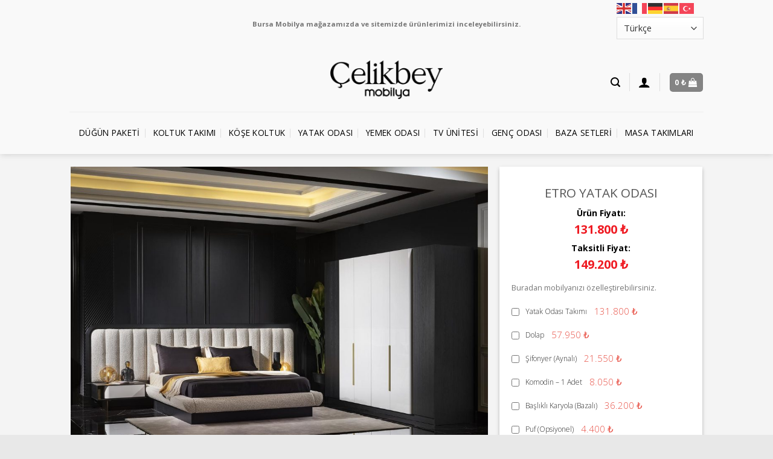

--- FILE ---
content_type: text/html; charset=UTF-8
request_url: https://celikbeymobilya.com/inegolmobilyaurunler/etro-yatak-odasi/
body_size: 52258
content:

<!DOCTYPE html>
<html lang="tr" class="loading-site no-js">
<head>
	<meta charset="UTF-8" />
	<link rel="profile" href="http://gmpg.org/xfn/11" />
	<link rel="pingback" href="https://celikbeymobilya.com/xmlrpc.php" />

	<script>(function(html){html.className = html.className.replace(/\bno-js\b/,'js')})(document.documentElement);</script>
<meta name='robots' content='index, follow, max-image-preview:large, max-snippet:-1, max-video-preview:-1' />
<meta name="viewport" content="width=device-width, initial-scale=1, maximum-scale=1" />
	<!-- This site is optimized with the Yoast SEO plugin v21.7 - https://yoast.com/wordpress/plugins/seo/ -->
	<title>Etro Yatak Odası - Çelikbey Mobilya - İnegöl Mobilya</title><link rel="preload" data-rocket-preload as="style" href="https://fonts.googleapis.com/css?family=Open%20Sans%3A300%2C400%2C500%2C600%2C700%2C800%7CRoboto%20Condensed%7CDroid%20Sans%7CRoboto&#038;subset=greek%2Clatin%2Cgreek-ext%2Cvietnamese%2Ccyrillic-ext%2Clatin-ext%2Ccyrillic&#038;display=swap" /><link rel="stylesheet" href="https://fonts.googleapis.com/css?family=Open%20Sans%3A300%2C400%2C500%2C600%2C700%2C800%7CRoboto%20Condensed%7CDroid%20Sans%7CRoboto&#038;subset=greek%2Clatin%2Cgreek-ext%2Cvietnamese%2Ccyrillic-ext%2Clatin-ext%2Ccyrillic&#038;display=swap" media="print" onload="this.media='all'" /><noscript><link rel="stylesheet" href="https://fonts.googleapis.com/css?family=Open%20Sans%3A300%2C400%2C500%2C600%2C700%2C800%7CRoboto%20Condensed%7CDroid%20Sans%7CRoboto&#038;subset=greek%2Clatin%2Cgreek-ext%2Cvietnamese%2Ccyrillic-ext%2Clatin-ext%2Ccyrillic&#038;display=swap" /></noscript><link rel="preload" data-rocket-preload as="image" href="https://celikbeymobilya.com/wp-content/uploads/2024/03/urun-etro-yatak-odasi-takimi-01-1000x750.jpg" imagesrcset="https://celikbeymobilya.com/wp-content/uploads/2024/03/urun-etro-yatak-odasi-takimi-01-1000x750.jpg 1000w, https://celikbeymobilya.com/wp-content/uploads/2024/03/urun-etro-yatak-odasi-takimi-01-768x576.jpg 768w, https://celikbeymobilya.com/wp-content/uploads/2024/03/urun-etro-yatak-odasi-takimi-01-1536x1152.jpg 1536w, https://celikbeymobilya.com/wp-content/uploads/2024/03/urun-etro-yatak-odasi-takimi-01-64x48.jpg 64w, https://celikbeymobilya.com/wp-content/uploads/2024/03/urun-etro-yatak-odasi-takimi-01.jpg 1600w" imagesizes="(max-width: 1000px) 100vw, 1000px" fetchpriority="high">
	<meta name="description" content="Etro Yatak Odası, en trend İnegöl Mobilya tasarımlarını Yatak Odası, Yatak Odası Takımı ile buluşturarak evinizi güzelleştiriyor. Yatak Odası, Yatak Odası Takımı modellerini hemen inceleyin." />
	<link rel="canonical" href="https://celikbeymobilya.com/inegolmobilyaurunler/etro-yatak-odasi/" />
	<meta property="og:locale" content="tr_TR" />
	<meta property="og:type" content="article" />
	<meta property="og:title" content="Etro Yatak Odası - Çelikbey Mobilya - İnegöl Mobilya" />
	<meta property="og:description" content="Etro Yatak Odası, en trend İnegöl Mobilya tasarımlarını Yatak Odası, Yatak Odası Takımı ile buluşturarak evinizi güzelleştiriyor. Yatak Odası, Yatak Odası Takımı modellerini hemen inceleyin." />
	<meta property="og:url" content="https://celikbeymobilya.com/inegolmobilyaurunler/etro-yatak-odasi/" />
	<meta property="og:site_name" content="Çelikbey Mobilya" />
	<meta property="article:modified_time" content="2025-11-04T21:38:41+00:00" />
	<meta property="og:image" content="https://celikbeymobilya.com/wp-content/uploads/2024/03/urun-etro-yatak-odasi-takimi-01.jpg" />
	<meta property="og:image:width" content="1600" />
	<meta property="og:image:height" content="1200" />
	<meta property="og:image:type" content="image/jpeg" />
	<meta name="twitter:card" content="summary_large_image" />
	<meta name="twitter:label1" content="Tahmini okuma süresi" />
	<meta name="twitter:data1" content="2 dakika" />
	<script type="application/ld+json" class="yoast-schema-graph">{"@context":"https://schema.org","@graph":[{"@type":"WebPage","@id":"https://celikbeymobilya.com/inegolmobilyaurunler/etro-yatak-odasi/","url":"https://celikbeymobilya.com/inegolmobilyaurunler/etro-yatak-odasi/","name":"Etro Yatak Odası - Çelikbey Mobilya - İnegöl Mobilya","isPartOf":{"@id":"https://celikbeymobilya.com/#website"},"primaryImageOfPage":{"@id":"https://celikbeymobilya.com/inegolmobilyaurunler/etro-yatak-odasi/#primaryimage"},"image":{"@id":"https://celikbeymobilya.com/inegolmobilyaurunler/etro-yatak-odasi/#primaryimage"},"thumbnailUrl":"https://celikbeymobilya.com/wp-content/uploads/2024/03/urun-etro-yatak-odasi-takimi-01.jpg","datePublished":"2024-03-30T15:59:31+00:00","dateModified":"2025-11-04T21:38:41+00:00","description":"Etro Yatak Odası, en trend İnegöl Mobilya tasarımlarını Yatak Odası, Yatak Odası Takımı ile buluşturarak evinizi güzelleştiriyor. Yatak Odası, Yatak Odası Takımı modellerini hemen inceleyin.","breadcrumb":{"@id":"https://celikbeymobilya.com/inegolmobilyaurunler/etro-yatak-odasi/#breadcrumb"},"inLanguage":"tr","potentialAction":[{"@type":"ReadAction","target":["https://celikbeymobilya.com/inegolmobilyaurunler/etro-yatak-odasi/"]}]},{"@type":"ImageObject","inLanguage":"tr","@id":"https://celikbeymobilya.com/inegolmobilyaurunler/etro-yatak-odasi/#primaryimage","url":"https://celikbeymobilya.com/wp-content/uploads/2024/03/urun-etro-yatak-odasi-takimi-01.jpg","contentUrl":"https://celikbeymobilya.com/wp-content/uploads/2024/03/urun-etro-yatak-odasi-takimi-01.jpg","width":1600,"height":1200},{"@type":"BreadcrumbList","@id":"https://celikbeymobilya.com/inegolmobilyaurunler/etro-yatak-odasi/#breadcrumb","itemListElement":[{"@type":"ListItem","position":1,"name":"Anasayfa","item":"https://celikbeymobilya.com/"},{"@type":"ListItem","position":2,"name":"Mağaza","item":"https://celikbeymobilya.com/magaza/"},{"@type":"ListItem","position":3,"name":"Etro Yatak Odası"}]},{"@type":"WebSite","@id":"https://celikbeymobilya.com/#website","url":"https://celikbeymobilya.com/","name":"Çelikbey Mobilya","description":"Bursa&#039;daki Mobilyacınız","publisher":{"@id":"https://celikbeymobilya.com/#organization"},"potentialAction":[{"@type":"SearchAction","target":{"@type":"EntryPoint","urlTemplate":"https://celikbeymobilya.com/?s={search_term_string}"},"query-input":"required name=search_term_string"}],"inLanguage":"tr"},{"@type":"Organization","@id":"https://celikbeymobilya.com/#organization","name":"Çelikbey Mobilya","url":"https://celikbeymobilya.com/","logo":{"@type":"ImageObject","inLanguage":"tr","@id":"https://celikbeymobilya.com/#/schema/logo/image/","url":"https://celikbeymobilya.com/wp-content/uploads/2020/04/çb-logo-1.png","contentUrl":"https://celikbeymobilya.com/wp-content/uploads/2020/04/çb-logo-1.png","width":624,"height":220,"caption":"Çelikbey Mobilya"},"image":{"@id":"https://celikbeymobilya.com/#/schema/logo/image/"}}]}</script>
	<!-- / Yoast SEO plugin. -->


<script type='application/javascript'>console.log('PixelYourSite Free version 9.4.7.1');</script>
<link rel='dns-prefetch' href='//cdn.jsdelivr.net' />
<link href='https://fonts.gstatic.com' crossorigin rel='preconnect' />
<link rel='prefetch' href='https://celikbeymobilya.com/wp-content/themes/flatsome/assets/js/chunk.countup.js?ver=3.16.2' />
<link rel='prefetch' href='https://celikbeymobilya.com/wp-content/themes/flatsome/assets/js/chunk.sticky-sidebar.js?ver=3.16.2' />
<link rel='prefetch' href='https://celikbeymobilya.com/wp-content/themes/flatsome/assets/js/chunk.tooltips.js?ver=3.16.2' />
<link rel='prefetch' href='https://celikbeymobilya.com/wp-content/themes/flatsome/assets/js/chunk.vendors-popups.js?ver=3.16.2' />
<link rel='prefetch' href='https://celikbeymobilya.com/wp-content/themes/flatsome/assets/js/chunk.vendors-slider.js?ver=3.16.2' />
<link rel="alternate" type="application/rss+xml" title="Çelikbey Mobilya &raquo; akışı" href="https://celikbeymobilya.com/feed/" />
<link rel="alternate" type="application/rss+xml" title="Çelikbey Mobilya &raquo; yorum akışı" href="https://celikbeymobilya.com/comments/feed/" />

<link rel='stylesheet' id='twb-global-css' href='https://celikbeymobilya.com/wp-content/cache/background-css/celikbeymobilya.com/wp-content/plugins/form-maker/booster/assets/css/global.css?ver=1.0.0&wpr_t=1769393951' type='text/css' media='all' />
<link rel='stylesheet' id='themecomplete-epo-css' href='https://celikbeymobilya.com/wp-content/cache/background-css/celikbeymobilya.com/wp-content/plugins/woocommerce-tm-extra-product-options/assets/css/epo.min.css?ver=5.0.9&wpr_t=1769393951' type='text/css' media='all' />
<style id='wp-emoji-styles-inline-css' type='text/css'>

	img.wp-smiley, img.emoji {
		display: inline !important;
		border: none !important;
		box-shadow: none !important;
		height: 1em !important;
		width: 1em !important;
		margin: 0 0.07em !important;
		vertical-align: -0.1em !important;
		background: none !important;
		padding: 0 !important;
	}
</style>
<style id='wp-block-library-inline-css' type='text/css'>
:root{--wp-admin-theme-color:#007cba;--wp-admin-theme-color--rgb:0,124,186;--wp-admin-theme-color-darker-10:#006ba1;--wp-admin-theme-color-darker-10--rgb:0,107,161;--wp-admin-theme-color-darker-20:#005a87;--wp-admin-theme-color-darker-20--rgb:0,90,135;--wp-admin-border-width-focus:2px;--wp-block-synced-color:#7a00df;--wp-block-synced-color--rgb:122,0,223}@media (min-resolution:192dpi){:root{--wp-admin-border-width-focus:1.5px}}.wp-element-button{cursor:pointer}:root{--wp--preset--font-size--normal:16px;--wp--preset--font-size--huge:42px}:root .has-very-light-gray-background-color{background-color:#eee}:root .has-very-dark-gray-background-color{background-color:#313131}:root .has-very-light-gray-color{color:#eee}:root .has-very-dark-gray-color{color:#313131}:root .has-vivid-green-cyan-to-vivid-cyan-blue-gradient-background{background:linear-gradient(135deg,#00d084,#0693e3)}:root .has-purple-crush-gradient-background{background:linear-gradient(135deg,#34e2e4,#4721fb 50%,#ab1dfe)}:root .has-hazy-dawn-gradient-background{background:linear-gradient(135deg,#faaca8,#dad0ec)}:root .has-subdued-olive-gradient-background{background:linear-gradient(135deg,#fafae1,#67a671)}:root .has-atomic-cream-gradient-background{background:linear-gradient(135deg,#fdd79a,#004a59)}:root .has-nightshade-gradient-background{background:linear-gradient(135deg,#330968,#31cdcf)}:root .has-midnight-gradient-background{background:linear-gradient(135deg,#020381,#2874fc)}.has-regular-font-size{font-size:1em}.has-larger-font-size{font-size:2.625em}.has-normal-font-size{font-size:var(--wp--preset--font-size--normal)}.has-huge-font-size{font-size:var(--wp--preset--font-size--huge)}.has-text-align-center{text-align:center}.has-text-align-left{text-align:left}.has-text-align-right{text-align:right}#end-resizable-editor-section{display:none}.aligncenter{clear:both}.items-justified-left{justify-content:flex-start}.items-justified-center{justify-content:center}.items-justified-right{justify-content:flex-end}.items-justified-space-between{justify-content:space-between}.screen-reader-text{clip:rect(1px,1px,1px,1px);word-wrap:normal!important;border:0;-webkit-clip-path:inset(50%);clip-path:inset(50%);height:1px;margin:-1px;overflow:hidden;padding:0;position:absolute;width:1px}.screen-reader-text:focus{clip:auto!important;background-color:#ddd;-webkit-clip-path:none;clip-path:none;color:#444;display:block;font-size:1em;height:auto;left:5px;line-height:normal;padding:15px 23px 14px;text-decoration:none;top:5px;width:auto;z-index:100000}html :where(.has-border-color){border-style:solid}html :where([style*=border-top-color]){border-top-style:solid}html :where([style*=border-right-color]){border-right-style:solid}html :where([style*=border-bottom-color]){border-bottom-style:solid}html :where([style*=border-left-color]){border-left-style:solid}html :where([style*=border-width]){border-style:solid}html :where([style*=border-top-width]){border-top-style:solid}html :where([style*=border-right-width]){border-right-style:solid}html :where([style*=border-bottom-width]){border-bottom-style:solid}html :where([style*=border-left-width]){border-left-style:solid}html :where(img[class*=wp-image-]){height:auto;max-width:100%}:where(figure){margin:0 0 1em}html :where(.is-position-sticky){--wp-admin--admin-bar--position-offset:var(--wp-admin--admin-bar--height,0px)}@media screen and (max-width:600px){html :where(.is-position-sticky){--wp-admin--admin-bar--position-offset:0px}}
</style>
<style id='classic-theme-styles-inline-css' type='text/css'>
/*! This file is auto-generated */
.wp-block-button__link{color:#fff;background-color:#32373c;border-radius:9999px;box-shadow:none;text-decoration:none;padding:calc(.667em + 2px) calc(1.333em + 2px);font-size:1.125em}.wp-block-file__button{background:#32373c;color:#fff;text-decoration:none}
</style>
<link rel='stylesheet' id='photoswipe-css' href='https://celikbeymobilya.com/wp-content/cache/background-css/celikbeymobilya.com/wp-content/plugins/woocommerce/assets/css/photoswipe/photoswipe.min.css?ver=8.4.2&wpr_t=1769393951' type='text/css' media='all' />
<link rel='stylesheet' id='photoswipe-default-skin-css' href='https://celikbeymobilya.com/wp-content/cache/background-css/celikbeymobilya.com/wp-content/plugins/woocommerce/assets/css/photoswipe/default-skin/default-skin.min.css?ver=8.4.2&wpr_t=1769393951' type='text/css' media='all' />
<style id='woocommerce-inline-inline-css' type='text/css'>
.woocommerce form .form-row .required { visibility: visible; }
</style>
<link rel='stylesheet' id='wp-bottom-menu-css' href='https://celikbeymobilya.com/wp-content/plugins/wp-bottom-menu/assets/css/style.css?ver=2.2.1' type='text/css' media='all' />
<link rel='stylesheet' id='font-awesome-css' href='https://celikbeymobilya.com/wp-content/plugins/wp-bottom-menu/inc/customizer/customizer-repeater/css/font-awesome.min.css?ver=1.1.0' type='text/css' media='all' />
<link rel='stylesheet' id='dgwt-wcas-style-css' href='https://celikbeymobilya.com/wp-content/cache/background-css/celikbeymobilya.com/wp-content/plugins/ajax-search-for-woocommerce/assets/css/style.min.css?ver=1.26.1&wpr_t=1769393951' type='text/css' media='all' />
<link rel='stylesheet' id='flatsome-main-css' href='https://celikbeymobilya.com/wp-content/cache/background-css/celikbeymobilya.com/wp-content/themes/flatsome/assets/css/flatsome.css?ver=3.16.2&wpr_t=1769393951' type='text/css' media='all' />
<style id='flatsome-main-inline-css' type='text/css'>
@font-face {
				font-family: "fl-icons";
				font-display: block;
				src: url(https://celikbeymobilya.com/wp-content/themes/flatsome/assets/css/icons/fl-icons.eot?v=3.16.2);
				src:
					url(https://celikbeymobilya.com/wp-content/themes/flatsome/assets/css/icons/fl-icons.eot#iefix?v=3.16.2) format("embedded-opentype"),
					url(https://celikbeymobilya.com/wp-content/themes/flatsome/assets/css/icons/fl-icons.woff2?v=3.16.2) format("woff2"),
					url(https://celikbeymobilya.com/wp-content/themes/flatsome/assets/css/icons/fl-icons.ttf?v=3.16.2) format("truetype"),
					url(https://celikbeymobilya.com/wp-content/themes/flatsome/assets/css/icons/fl-icons.woff?v=3.16.2) format("woff"),
					url(https://celikbeymobilya.com/wp-content/themes/flatsome/assets/css/icons/fl-icons.svg?v=3.16.2#fl-icons) format("svg");
			}
</style>
<link rel='stylesheet' id='flatsome-shop-css' href='https://celikbeymobilya.com/wp-content/themes/flatsome/assets/css/flatsome-shop.css?ver=3.16.2' type='text/css' media='all' />
<link rel='stylesheet' id='flatsome-style-css' href='https://celikbeymobilya.com/wp-content/themes/flatsome/style.css?ver=3.16.2' type='text/css' media='all' />
<style id='themecomplete-extra-css-inline-css' type='text/css'>
.tm-quantity {font-size:12px; height: 13px;}
.tmcp-field-wrap {line-height: 30%; }
.tc-price .amount { font-weight:100; color:#e85348; }
.tm-final-totals {font-size:12px; margin-top:20px;}
.tc-label-wrap {font-weight:100; font-size:12px;}
.tm-epo-totals {margin-top: -40px;  }
</style>
<script type="text/template" id="tmpl-variation-template">
	<div class="woocommerce-variation-description">{{{ data.variation.variation_description }}}</div>
	<div class="woocommerce-variation-price">{{{ data.variation.price_html }}}</div>
	<div class="woocommerce-variation-availability">{{{ data.variation.availability_html }}}</div>
</script>
<script type="text/template" id="tmpl-unavailable-variation-template">
	<p>Maalesef, bu ürün mevcut değil. Lütfen farklı bir kombinasyon seçin.</p>
</script>
<script type="text/javascript" src="https://celikbeymobilya.com/wp-includes/js/jquery/jquery.min.js?ver=3.7.1" id="jquery-core-js" data-rocket-defer defer></script>
<script type="text/javascript" src="https://celikbeymobilya.com/wp-includes/js/jquery/jquery-migrate.min.js?ver=3.4.1" id="jquery-migrate-js" data-rocket-defer defer></script>
<script type="text/javascript" src="https://celikbeymobilya.com/wp-content/plugins/form-maker/booster/assets/js/circle-progress.js?ver=1.2.2" id="twb-circle-js" data-rocket-defer defer></script>
<script type="text/javascript" id="twb-global-js-extra">
/* <![CDATA[ */
var twb = {"nonce":"413b281d06","ajax_url":"https:\/\/celikbeymobilya.com\/wp-admin\/admin-ajax.php","plugin_url":"https:\/\/celikbeymobilya.com\/wp-content\/plugins\/form-maker\/booster","href":"https:\/\/celikbeymobilya.com\/wp-admin\/admin.php?page=twb_form-maker"};
var twb = {"nonce":"413b281d06","ajax_url":"https:\/\/celikbeymobilya.com\/wp-admin\/admin-ajax.php","plugin_url":"https:\/\/celikbeymobilya.com\/wp-content\/plugins\/form-maker\/booster","href":"https:\/\/celikbeymobilya.com\/wp-admin\/admin.php?page=twb_form-maker"};
/* ]]> */
</script>
<script type="text/javascript" src="https://celikbeymobilya.com/wp-content/plugins/form-maker/booster/assets/js/global.js?ver=1.0.0" id="twb-global-js" data-rocket-defer defer></script>
<script type="text/javascript" src="https://celikbeymobilya.com/wp-includes/js/underscore.min.js?ver=1.13.4" id="underscore-js" data-rocket-defer defer></script>
<script type="text/javascript" id="wp-util-js-extra">
/* <![CDATA[ */
var _wpUtilSettings = {"ajax":{"url":"\/wp-admin\/admin-ajax.php"}};
/* ]]> */
</script>
<script type="text/javascript" src="https://celikbeymobilya.com/wp-includes/js/wp-util.min.js?ver=6.4.7" id="wp-util-js" data-rocket-defer defer></script>
<script type="text/javascript" src="https://celikbeymobilya.com/wp-content/plugins/woocommerce/assets/js/jquery-blockui/jquery.blockUI.min.js?ver=2.7.0-wc.8.4.2" id="jquery-blockui-js" data-wp-strategy="defer" data-rocket-defer defer></script>
<script type="text/javascript" src="https://celikbeymobilya.com/wp-content/plugins/woocommerce/assets/js/photoswipe/photoswipe.min.js?ver=4.1.1-wc.8.4.2" id="photoswipe-js" defer="defer" data-wp-strategy="defer"></script>
<script type="text/javascript" src="https://celikbeymobilya.com/wp-content/plugins/woocommerce/assets/js/photoswipe/photoswipe-ui-default.min.js?ver=4.1.1-wc.8.4.2" id="photoswipe-ui-default-js" defer="defer" data-wp-strategy="defer"></script>
<script type="text/javascript" id="wc-single-product-js-extra">
/* <![CDATA[ */
var wc_single_product_params = {"i18n_required_rating_text":"L\u00fctfen bir oy belirleyin","review_rating_required":"yes","flexslider":{"rtl":false,"animation":"slide","smoothHeight":true,"directionNav":false,"controlNav":"thumbnails","slideshow":false,"animationSpeed":500,"animationLoop":false,"allowOneSlide":false},"zoom_enabled":"","zoom_options":[],"photoswipe_enabled":"1","photoswipe_options":{"shareEl":false,"closeOnScroll":false,"history":false,"hideAnimationDuration":0,"showAnimationDuration":0},"flexslider_enabled":""};
/* ]]> */
</script>
<script type="text/javascript" src="https://celikbeymobilya.com/wp-content/plugins/woocommerce/assets/js/frontend/single-product.min.js?ver=8.4.2" id="wc-single-product-js" defer="defer" data-wp-strategy="defer"></script>
<script type="text/javascript" src="https://celikbeymobilya.com/wp-content/plugins/woocommerce/assets/js/js-cookie/js.cookie.min.js?ver=2.1.4-wc.8.4.2" id="js-cookie-js" defer="defer" data-wp-strategy="defer"></script>
<script type="text/javascript" id="woocommerce-js-extra">
/* <![CDATA[ */
var woocommerce_params = {"ajax_url":"\/wp-admin\/admin-ajax.php","wc_ajax_url":"\/?wc-ajax=%%endpoint%%"};
/* ]]> */
</script>
<script type="text/javascript" src="https://celikbeymobilya.com/wp-content/plugins/woocommerce/assets/js/frontend/woocommerce.min.js?ver=8.4.2" id="woocommerce-js" defer="defer" data-wp-strategy="defer"></script>
<script type="text/javascript" src="https://celikbeymobilya.com/wp-content/plugins/pixelyoursite/dist/scripts/jquery.bind-first-0.2.3.min.js?ver=6.4.7" id="jquery-bind-first-js" data-rocket-defer defer></script>
<script type="text/javascript" src="https://celikbeymobilya.com/wp-content/plugins/pixelyoursite/dist/scripts/js.cookie-2.1.3.min.js?ver=2.1.3" id="js-cookie-pys-js" data-rocket-defer defer></script>
<script type="text/javascript" id="pys-js-extra">
/* <![CDATA[ */
var pysOptions = {"staticEvents":{"facebook":{"woo_view_content":[{"delay":0,"type":"static","name":"ViewContent","pixelIds":["580073612447382"],"eventID":"7f828010-315b-4c73-93c4-8655e4a3a0f8","params":{"content_ids":["29697"],"content_type":"product","content_name":"Etro Yatak Odas\u0131","category_name":"Yatak Odas\u0131, Yatak Odas\u0131 Tak\u0131m\u0131","value":149200,"currency":"TRY","contents":[{"id":"29697","quantity":1}],"product_price":149200,"page_title":"Etro Yatak Odas\u0131","post_type":"product","post_id":29697,"plugin":"PixelYourSite","user_role":"guest","event_url":"celikbeymobilya.com\/inegolmobilyaurunler\/etro-yatak-odasi\/"},"e_id":"woo_view_content","ids":[],"hasTimeWindow":false,"timeWindow":0,"woo_order":"","edd_order":""}],"init_event":[{"delay":0,"type":"static","name":"PageView","pixelIds":["580073612447382"],"eventID":"661fcb42-e114-4a7a-87d5-233e4f2ae83a","params":{"page_title":"Etro Yatak Odas\u0131","post_type":"product","post_id":29697,"plugin":"PixelYourSite","user_role":"guest","event_url":"celikbeymobilya.com\/inegolmobilyaurunler\/etro-yatak-odasi\/"},"e_id":"init_event","ids":[],"hasTimeWindow":false,"timeWindow":0,"woo_order":"","edd_order":""}]}},"dynamicEvents":[],"triggerEvents":[],"triggerEventTypes":[],"facebook":{"pixelIds":["580073612447382"],"advancedMatching":[],"advancedMatchingEnabled":true,"removeMetadata":false,"contentParams":{"post_type":"product","post_id":29697,"content_name":"Etro Yatak Odas\u0131","categories":"Yatak Odas\u0131, Yatak Odas\u0131 Tak\u0131m\u0131","tags":""},"commentEventEnabled":true,"wooVariableAsSimple":false,"downloadEnabled":true,"formEventEnabled":true,"serverApiEnabled":true,"wooCRSendFromServer":false,"send_external_id":null},"debug":"","siteUrl":"https:\/\/celikbeymobilya.com","ajaxUrl":"https:\/\/celikbeymobilya.com\/wp-admin\/admin-ajax.php","ajax_event":"f32a9a42cc","enable_remove_download_url_param":"1","cookie_duration":"7","last_visit_duration":"60","enable_success_send_form":"","ajaxForServerEvent":"1","send_external_id":"1","external_id_expire":"180","gdpr":{"ajax_enabled":false,"all_disabled_by_api":false,"facebook_disabled_by_api":false,"analytics_disabled_by_api":false,"google_ads_disabled_by_api":false,"pinterest_disabled_by_api":false,"bing_disabled_by_api":false,"externalID_disabled_by_api":false,"facebook_prior_consent_enabled":true,"analytics_prior_consent_enabled":true,"google_ads_prior_consent_enabled":null,"pinterest_prior_consent_enabled":true,"bing_prior_consent_enabled":true,"cookiebot_integration_enabled":false,"cookiebot_facebook_consent_category":"marketing","cookiebot_analytics_consent_category":"statistics","cookiebot_tiktok_consent_category":"marketing","cookiebot_google_ads_consent_category":null,"cookiebot_pinterest_consent_category":"marketing","cookiebot_bing_consent_category":"marketing","consent_magic_integration_enabled":false,"real_cookie_banner_integration_enabled":false,"cookie_notice_integration_enabled":false,"cookie_law_info_integration_enabled":false},"cookie":{"disabled_all_cookie":false,"disabled_advanced_form_data_cookie":false,"disabled_landing_page_cookie":false,"disabled_first_visit_cookie":false,"disabled_trafficsource_cookie":false,"disabled_utmTerms_cookie":false,"disabled_utmId_cookie":false},"woo":{"enabled":true,"enabled_save_data_to_orders":true,"addToCartOnButtonEnabled":true,"addToCartOnButtonValueEnabled":true,"addToCartOnButtonValueOption":"price","singleProductId":29697,"removeFromCartSelector":"form.woocommerce-cart-form .remove","addToCartCatchMethod":"add_cart_hook","is_order_received_page":false,"containOrderId":false},"edd":{"enabled":false}};
/* ]]> */
</script>
<script type="text/javascript" src="https://celikbeymobilya.com/wp-content/plugins/pixelyoursite/dist/scripts/public.js?ver=9.4.7.1" id="pys-js" data-rocket-defer defer></script>
<link rel="https://api.w.org/" href="https://celikbeymobilya.com/wp-json/" /><link rel="alternate" type="application/json" href="https://celikbeymobilya.com/wp-json/wp/v2/product/29697" /><link rel="EditURI" type="application/rsd+xml" title="RSD" href="https://celikbeymobilya.com/xmlrpc.php?rsd" />
<meta name="generator" content="WordPress 6.4.7" />
<meta name="generator" content="WooCommerce 8.4.2" />
<link rel='shortlink' href='https://celikbeymobilya.com/?p=29697' />
<link rel="alternate" type="application/json+oembed" href="https://celikbeymobilya.com/wp-json/oembed/1.0/embed?url=https%3A%2F%2Fcelikbeymobilya.com%2Finegolmobilyaurunler%2Fetro-yatak-odasi%2F" />
<link rel="alternate" type="text/xml+oembed" href="https://celikbeymobilya.com/wp-json/oembed/1.0/embed?url=https%3A%2F%2Fcelikbeymobilya.com%2Finegolmobilyaurunler%2Fetro-yatak-odasi%2F&#038;format=xml" />
<!-- Google Tag Manager -->
<script>(function(w,d,s,l,i){w[l]=w[l]||[];w[l].push({'gtm.start':
new Date().getTime(),event:'gtm.js'});var f=d.getElementsByTagName(s)[0],
j=d.createElement(s),dl=l!='dataLayer'?'&l='+l:'';j.async=true;j.src=
'https://www.googletagmanager.com/gtm.js?id='+i+dl;f.parentNode.insertBefore(j,f);
})(window,document,'script','dataLayer','GTM-PG3X99K');</script>
<!-- End Google Tag Manager -->		<style>
			.dgwt-wcas-ico-magnifier,.dgwt-wcas-ico-magnifier-handler{max-width:20px}.dgwt-wcas-search-wrapp .dgwt-wcas-sf-wrapp input[type=search].dgwt-wcas-search-input,.dgwt-wcas-search-wrapp .dgwt-wcas-sf-wrapp input[type=search].dgwt-wcas-search-input:hover,.dgwt-wcas-search-wrapp .dgwt-wcas-sf-wrapp input[type=search].dgwt-wcas-search-input:focus{background-color:#fff}.dgwt-wcas-search-wrapp .dgwt-wcas-sf-wrapp .dgwt-wcas-search-submit::before{}.dgwt-wcas-search-wrapp .dgwt-wcas-sf-wrapp .dgwt-wcas-search-submit:hover::before,.dgwt-wcas-search-wrapp .dgwt-wcas-sf-wrapp .dgwt-wcas-search-submit:focus::before{}.dgwt-wcas-search-wrapp .dgwt-wcas-sf-wrapp .dgwt-wcas-search-submit,.dgwt-wcas-om-bar .dgwt-wcas-om-return{color:#707070}.dgwt-wcas-search-wrapp .dgwt-wcas-ico-magnifier,.dgwt-wcas-search-wrapp .dgwt-wcas-sf-wrapp .dgwt-wcas-search-submit svg path,.dgwt-wcas-om-bar .dgwt-wcas-om-return svg path{fill:#707070}		</style>
			<style>
		.dgwt-wcas-flatsome-up {
			margin-top: -40vh;
		}

		#search-lightbox .dgwt-wcas-sf-wrapp input[type=search].dgwt-wcas-search-input {
			height: 60px;
			font-size: 20px;
		}

		#search-lightbox .dgwt-wcas-search-wrapp {
			-webkit-transition: all 100ms ease-in-out;
			-moz-transition: all 100ms ease-in-out;
			-ms-transition: all 100ms ease-in-out;
			-o-transition: all 100ms ease-in-out;
			transition: all 100ms ease-in-out;
		}

		.dgwt-wcas-overlay-mobile-on .mfp-wrap .mfp-content {
			width: 100vw;
		}

		.dgwt-wcas-overlay-mobile-on .mfp-close,
		.dgwt-wcas-overlay-mobile-on .nav-sidebar {
			display: none;
		}

		.dgwt-wcas-overlay-mobile-on .main-menu-overlay {
			display: none;
		}

		.dgwt-wcas-open .header-search-dropdown .nav-dropdown {
			opacity: 1;
			max-height: inherit;
			left: -15px !important;
		}

		.dgwt-wcas-open:not(.dgwt-wcas-theme-flatsome-dd-sc) .nav-right .header-search-dropdown .nav-dropdown {
			left: auto;
			/*right: -15px;*/
		}

		.dgwt-wcas-theme-flatsome .nav-dropdown .dgwt-wcas-search-wrapp {
			min-width: 450px;
		}

		.header-search-form {
			min-width: 250px;
		}
	</style>
		<noscript><style>.woocommerce-product-gallery{ opacity: 1 !important; }</style></noscript>
	
<!-- Meta Pixel Code -->
<script type='text/javascript'>
!function(f,b,e,v,n,t,s){if(f.fbq)return;n=f.fbq=function(){n.callMethod?
n.callMethod.apply(n,arguments):n.queue.push(arguments)};if(!f._fbq)f._fbq=n;
n.push=n;n.loaded=!0;n.version='2.0';n.queue=[];t=b.createElement(e);t.async=!0;
t.src=v;s=b.getElementsByTagName(e)[0];s.parentNode.insertBefore(t,s)}(window,
document,'script','https://connect.facebook.net/en_US/fbevents.js?v=next');
</script>
<!-- End Meta Pixel Code -->

      <script type='text/javascript'>
        var url = window.location.origin + '?ob=open-bridge';
        fbq('set', 'openbridge', '580073612447382', url);
      </script>
    <script type='text/javascript'>fbq('init', '580073612447382', {}, {
    "agent": "wordpress-6.4.7-3.0.14"
})</script><script type='text/javascript'>
    fbq('track', 'PageView', []);
  </script>
<!-- Meta Pixel Code -->
<noscript>
<img height="1" width="1" style="display:none" alt="fbpx"
src="https://www.facebook.com/tr?id=580073612447382&ev=PageView&noscript=1" />
</noscript>
<!-- End Meta Pixel Code -->
<link rel="icon" href="https://celikbeymobilya.com/wp-content/uploads/2019/12/logo-çb-light-2-64x64.jpg" sizes="32x32" />
<link rel="icon" href="https://celikbeymobilya.com/wp-content/uploads/2019/12/logo-çb-light-2-280x280.jpg" sizes="192x192" />
<link rel="apple-touch-icon" href="https://celikbeymobilya.com/wp-content/uploads/2019/12/logo-çb-light-2-280x280.jpg" />
<meta name="msapplication-TileImage" content="https://celikbeymobilya.com/wp-content/uploads/2019/12/logo-çb-light-2-280x280.jpg" />
<style id="custom-css" type="text/css">:root {--primary-color: #848484;}.sticky-add-to-cart--active, #wrapper,#main,#main.dark{background-color: #f4f4f4}.header-main{height: 105px}#logo img{max-height: 105px}#logo{width:186px;}#logo img{padding:9px 0;}.header-bottom{min-height: 10px}.header-top{min-height: 20px}.transparent .header-main{height: 30px}.transparent #logo img{max-height: 30px}.has-transparent + .page-title:first-of-type,.has-transparent + #main > .page-title,.has-transparent + #main > div > .page-title,.has-transparent + #main .page-header-wrapper:first-of-type .page-title{padding-top: 110px;}.header.show-on-scroll,.stuck .header-main{height:70px!important}.stuck #logo img{max-height: 70px!important}.search-form{ width: 59%;}.header-bg-color {background-color: #f9f9f9}.header-bottom {background-color: #f9f9f9}.header-main .nav > li > a{line-height: 18px }.header-wrapper:not(.stuck) .header-main .header-nav{margin-top: 8px }.stuck .header-main .nav > li > a{line-height: 50px }.header-bottom-nav > li > a{line-height: 50px }@media (max-width: 549px) {.header-main{height: 85px}#logo img{max-height: 85px}}.header-top{background-color:#f9f9f9!important;}/* Color */.accordion-title.active, .has-icon-bg .icon .icon-inner,.logo a, .primary.is-underline, .primary.is-link, .badge-outline .badge-inner, .nav-outline > li.active> a,.nav-outline >li.active > a, .cart-icon strong,[data-color='primary'], .is-outline.primary{color: #848484;}/* Color !important */[data-text-color="primary"]{color: #848484!important;}/* Background Color */[data-text-bg="primary"]{background-color: #848484;}/* Background */.scroll-to-bullets a,.featured-title, .label-new.menu-item > a:after, .nav-pagination > li > .current,.nav-pagination > li > span:hover,.nav-pagination > li > a:hover,.has-hover:hover .badge-outline .badge-inner,button[type="submit"], .button.wc-forward:not(.checkout):not(.checkout-button), .button.submit-button, .button.primary:not(.is-outline),.featured-table .title,.is-outline:hover, .has-icon:hover .icon-label,.nav-dropdown-bold .nav-column li > a:hover, .nav-dropdown.nav-dropdown-bold > li > a:hover, .nav-dropdown-bold.dark .nav-column li > a:hover, .nav-dropdown.nav-dropdown-bold.dark > li > a:hover, .header-vertical-menu__opener ,.is-outline:hover, .tagcloud a:hover,.grid-tools a, input[type='submit']:not(.is-form), .box-badge:hover .box-text, input.button.alt,.nav-box > li > a:hover,.nav-box > li.active > a,.nav-pills > li.active > a ,.current-dropdown .cart-icon strong, .cart-icon:hover strong, .nav-line-bottom > li > a:before, .nav-line-grow > li > a:before, .nav-line > li > a:before,.banner, .header-top, .slider-nav-circle .flickity-prev-next-button:hover svg, .slider-nav-circle .flickity-prev-next-button:hover .arrow, .primary.is-outline:hover, .button.primary:not(.is-outline), input[type='submit'].primary, input[type='submit'].primary, input[type='reset'].button, input[type='button'].primary, .badge-inner{background-color: #848484;}/* Border */.nav-vertical.nav-tabs > li.active > a,.scroll-to-bullets a.active,.nav-pagination > li > .current,.nav-pagination > li > span:hover,.nav-pagination > li > a:hover,.has-hover:hover .badge-outline .badge-inner,.accordion-title.active,.featured-table,.is-outline:hover, .tagcloud a:hover,blockquote, .has-border, .cart-icon strong:after,.cart-icon strong,.blockUI:before, .processing:before,.loading-spin, .slider-nav-circle .flickity-prev-next-button:hover svg, .slider-nav-circle .flickity-prev-next-button:hover .arrow, .primary.is-outline:hover{border-color: #848484}.nav-tabs > li.active > a{border-top-color: #848484}.widget_shopping_cart_content .blockUI.blockOverlay:before { border-left-color: #848484 }.woocommerce-checkout-review-order .blockUI.blockOverlay:before { border-left-color: #848484 }/* Fill */.slider .flickity-prev-next-button:hover svg,.slider .flickity-prev-next-button:hover .arrow{fill: #848484;}/* Focus */.primary:focus-visible, .submit-button:focus-visible, button[type="submit"]:focus-visible { outline-color: #848484!important; }/* Background Color */[data-icon-label]:after, .secondary.is-underline:hover,.secondary.is-outline:hover,.icon-label,.button.secondary:not(.is-outline),.button.alt:not(.is-outline), .badge-inner.on-sale, .button.checkout, .single_add_to_cart_button, .current .breadcrumb-step{ background-color:#149873; }[data-text-bg="secondary"]{background-color: #149873;}/* Color */.secondary.is-underline,.secondary.is-link, .secondary.is-outline,.stars a.active, .star-rating:before, .woocommerce-page .star-rating:before,.star-rating span:before, .color-secondary{color: #149873}/* Color !important */[data-text-color="secondary"]{color: #149873!important;}/* Border */.secondary.is-outline:hover{border-color:#149873}/* Focus */.secondary:focus-visible, .alt:focus-visible { outline-color: #149873!important; }.success.is-underline:hover,.success.is-outline:hover,.success{background-color: #25d366}.success-color, .success.is-link, .success.is-outline{color: #25d366;}.success-border{border-color: #25d366!important;}/* Color !important */[data-text-color="success"]{color: #25d366!important;}/* Background Color */[data-text-bg="success"]{background-color: #25d366;}.alert.is-underline:hover,.alert.is-outline:hover,.alert{background-color: #ef1c24}.alert.is-link, .alert.is-outline, .color-alert{color: #ef1c24;}/* Color !important */[data-text-color="alert"]{color: #ef1c24!important;}/* Background Color */[data-text-bg="alert"]{background-color: #ef1c24;}body{font-size: 95%;}@media screen and (max-width: 549px){body{font-size: 95%;}}body{font-family: "Open Sans", sans-serif;}body {font-weight: 400;font-style: normal;}.nav > li > a {font-family: "Open Sans", sans-serif;}.mobile-sidebar-levels-2 .nav > li > ul > li > a {font-family: "Open Sans", sans-serif;}.nav > li > a,.mobile-sidebar-levels-2 .nav > li > ul > li > a {font-weight: 400;font-style: normal;}h1,h2,h3,h4,h5,h6,.heading-font, .off-canvas-center .nav-sidebar.nav-vertical > li > a{font-family: "Open Sans", sans-serif;}h1,h2,h3,h4,h5,h6,.heading-font,.banner h1,.banner h2 {font-weight: 400;font-style: normal;}.alt-font{font-family: "Open Sans", sans-serif;}.alt-font {font-weight: 400!important;font-style: normal!important;}.header:not(.transparent) .header-nav-main.nav > li > a {color: #000000;}.header:not(.transparent) .header-bottom-nav.nav > li > a{color: #000000;}.shop-page-title.featured-title .title-overlay{background-color: rgba(10,10,10,0.3);}@media screen and (min-width: 550px){.products .box-vertical .box-image{min-width: 450px!important;width: 450px!important;}}.footer-1{background-color: #0a0a0a}.footer-2{background-color: #0a0a0a}.absolute-footer, html{background-color: #e8e8e8}button[name='update_cart'] { display: none; }.nav-vertical-fly-out > li + li {border-top-width: 1px; border-top-style: solid;}/* Custom CSS */ .product-page-price {visibility: hidden;position: absolute;}.label-new.menu-item > a:after{content:"Yeni";}.label-hot.menu-item > a:after{content:"Yeni";}.label-sale.menu-item > a:after{content:"İndirim";}.label-popular.menu-item > a:after{content:"Popüler";}</style>		<style type="text/css" id="wp-custom-css">
			.woocommerce-Price-amount.amount {color: #ef1c24;}



.archive .woocommerce-result-count {display:none;}

.woocommerce-tabs ul.tabs {display: none;}

.product-title 
{text-transform: uppercase;}

.woocommerce-Tabs-panel 
{color: #000000;}

.product-meta 
{color: #000000;}


.woocommerce-message 
{display: none;}

.single_add_to_cart_button {margin-top:-10px;
font-size: 14px
	}

button.single_add_to_cart_button.button.alt {
width: 67%;
height: 48px;
border-radius: 5px;
margin-bottom: -9px }

.coupon {
	display:none
}

th.product-name {
	display:none
}

@media (max-width: 849px) {
.shop_table {
    font-size: .9em;
    margin-bottom: -10px;
}
}

@media (max-width: 549px) {
.sm-touch-scroll {
    overflow: hidden;
    -webkit-overflow-scrolling: touch;
}
}

.tm-final-totals {
    font-size: 12px;
    margin-top: 20px;
    display: none;
}
		</style>
		<style id="infinite-scroll-css" type="text/css">.page-load-status,.archive .woocommerce-pagination {display: none;}</style><style id="kirki-inline-styles">/* cyrillic-ext */
@font-face {
  font-family: 'Open Sans';
  font-style: normal;
  font-weight: 400;
  font-stretch: normal;
  font-display: swap;
  src: url(https://celikbeymobilya.com/wp-content/fonts/open-sans/font) format('woff');
  unicode-range: U+0460-052F, U+1C80-1C8A, U+20B4, U+2DE0-2DFF, U+A640-A69F, U+FE2E-FE2F;
}
/* cyrillic */
@font-face {
  font-family: 'Open Sans';
  font-style: normal;
  font-weight: 400;
  font-stretch: normal;
  font-display: swap;
  src: url(https://celikbeymobilya.com/wp-content/fonts/open-sans/font) format('woff');
  unicode-range: U+0301, U+0400-045F, U+0490-0491, U+04B0-04B1, U+2116;
}
/* greek-ext */
@font-face {
  font-family: 'Open Sans';
  font-style: normal;
  font-weight: 400;
  font-stretch: normal;
  font-display: swap;
  src: url(https://celikbeymobilya.com/wp-content/fonts/open-sans/font) format('woff');
  unicode-range: U+1F00-1FFF;
}
/* greek */
@font-face {
  font-family: 'Open Sans';
  font-style: normal;
  font-weight: 400;
  font-stretch: normal;
  font-display: swap;
  src: url(https://celikbeymobilya.com/wp-content/fonts/open-sans/font) format('woff');
  unicode-range: U+0370-0377, U+037A-037F, U+0384-038A, U+038C, U+038E-03A1, U+03A3-03FF;
}
/* hebrew */
@font-face {
  font-family: 'Open Sans';
  font-style: normal;
  font-weight: 400;
  font-stretch: normal;
  font-display: swap;
  src: url(https://celikbeymobilya.com/wp-content/fonts/open-sans/font) format('woff');
  unicode-range: U+0307-0308, U+0590-05FF, U+200C-2010, U+20AA, U+25CC, U+FB1D-FB4F;
}
/* math */
@font-face {
  font-family: 'Open Sans';
  font-style: normal;
  font-weight: 400;
  font-stretch: normal;
  font-display: swap;
  src: url(https://celikbeymobilya.com/wp-content/fonts/open-sans/font) format('woff');
  unicode-range: U+0302-0303, U+0305, U+0307-0308, U+0310, U+0312, U+0315, U+031A, U+0326-0327, U+032C, U+032F-0330, U+0332-0333, U+0338, U+033A, U+0346, U+034D, U+0391-03A1, U+03A3-03A9, U+03B1-03C9, U+03D1, U+03D5-03D6, U+03F0-03F1, U+03F4-03F5, U+2016-2017, U+2034-2038, U+203C, U+2040, U+2043, U+2047, U+2050, U+2057, U+205F, U+2070-2071, U+2074-208E, U+2090-209C, U+20D0-20DC, U+20E1, U+20E5-20EF, U+2100-2112, U+2114-2115, U+2117-2121, U+2123-214F, U+2190, U+2192, U+2194-21AE, U+21B0-21E5, U+21F1-21F2, U+21F4-2211, U+2213-2214, U+2216-22FF, U+2308-230B, U+2310, U+2319, U+231C-2321, U+2336-237A, U+237C, U+2395, U+239B-23B7, U+23D0, U+23DC-23E1, U+2474-2475, U+25AF, U+25B3, U+25B7, U+25BD, U+25C1, U+25CA, U+25CC, U+25FB, U+266D-266F, U+27C0-27FF, U+2900-2AFF, U+2B0E-2B11, U+2B30-2B4C, U+2BFE, U+3030, U+FF5B, U+FF5D, U+1D400-1D7FF, U+1EE00-1EEFF;
}
/* symbols */
@font-face {
  font-family: 'Open Sans';
  font-style: normal;
  font-weight: 400;
  font-stretch: normal;
  font-display: swap;
  src: url(https://celikbeymobilya.com/wp-content/fonts/open-sans/font) format('woff');
  unicode-range: U+0001-000C, U+000E-001F, U+007F-009F, U+20DD-20E0, U+20E2-20E4, U+2150-218F, U+2190, U+2192, U+2194-2199, U+21AF, U+21E6-21F0, U+21F3, U+2218-2219, U+2299, U+22C4-22C6, U+2300-243F, U+2440-244A, U+2460-24FF, U+25A0-27BF, U+2800-28FF, U+2921-2922, U+2981, U+29BF, U+29EB, U+2B00-2BFF, U+4DC0-4DFF, U+FFF9-FFFB, U+10140-1018E, U+10190-1019C, U+101A0, U+101D0-101FD, U+102E0-102FB, U+10E60-10E7E, U+1D2C0-1D2D3, U+1D2E0-1D37F, U+1F000-1F0FF, U+1F100-1F1AD, U+1F1E6-1F1FF, U+1F30D-1F30F, U+1F315, U+1F31C, U+1F31E, U+1F320-1F32C, U+1F336, U+1F378, U+1F37D, U+1F382, U+1F393-1F39F, U+1F3A7-1F3A8, U+1F3AC-1F3AF, U+1F3C2, U+1F3C4-1F3C6, U+1F3CA-1F3CE, U+1F3D4-1F3E0, U+1F3ED, U+1F3F1-1F3F3, U+1F3F5-1F3F7, U+1F408, U+1F415, U+1F41F, U+1F426, U+1F43F, U+1F441-1F442, U+1F444, U+1F446-1F449, U+1F44C-1F44E, U+1F453, U+1F46A, U+1F47D, U+1F4A3, U+1F4B0, U+1F4B3, U+1F4B9, U+1F4BB, U+1F4BF, U+1F4C8-1F4CB, U+1F4D6, U+1F4DA, U+1F4DF, U+1F4E3-1F4E6, U+1F4EA-1F4ED, U+1F4F7, U+1F4F9-1F4FB, U+1F4FD-1F4FE, U+1F503, U+1F507-1F50B, U+1F50D, U+1F512-1F513, U+1F53E-1F54A, U+1F54F-1F5FA, U+1F610, U+1F650-1F67F, U+1F687, U+1F68D, U+1F691, U+1F694, U+1F698, U+1F6AD, U+1F6B2, U+1F6B9-1F6BA, U+1F6BC, U+1F6C6-1F6CF, U+1F6D3-1F6D7, U+1F6E0-1F6EA, U+1F6F0-1F6F3, U+1F6F7-1F6FC, U+1F700-1F7FF, U+1F800-1F80B, U+1F810-1F847, U+1F850-1F859, U+1F860-1F887, U+1F890-1F8AD, U+1F8B0-1F8BB, U+1F8C0-1F8C1, U+1F900-1F90B, U+1F93B, U+1F946, U+1F984, U+1F996, U+1F9E9, U+1FA00-1FA6F, U+1FA70-1FA7C, U+1FA80-1FA89, U+1FA8F-1FAC6, U+1FACE-1FADC, U+1FADF-1FAE9, U+1FAF0-1FAF8, U+1FB00-1FBFF;
}
/* vietnamese */
@font-face {
  font-family: 'Open Sans';
  font-style: normal;
  font-weight: 400;
  font-stretch: normal;
  font-display: swap;
  src: url(https://celikbeymobilya.com/wp-content/fonts/open-sans/font) format('woff');
  unicode-range: U+0102-0103, U+0110-0111, U+0128-0129, U+0168-0169, U+01A0-01A1, U+01AF-01B0, U+0300-0301, U+0303-0304, U+0308-0309, U+0323, U+0329, U+1EA0-1EF9, U+20AB;
}
/* latin-ext */
@font-face {
  font-family: 'Open Sans';
  font-style: normal;
  font-weight: 400;
  font-stretch: normal;
  font-display: swap;
  src: url(https://celikbeymobilya.com/wp-content/fonts/open-sans/font) format('woff');
  unicode-range: U+0100-02BA, U+02BD-02C5, U+02C7-02CC, U+02CE-02D7, U+02DD-02FF, U+0304, U+0308, U+0329, U+1D00-1DBF, U+1E00-1E9F, U+1EF2-1EFF, U+2020, U+20A0-20AB, U+20AD-20C0, U+2113, U+2C60-2C7F, U+A720-A7FF;
}
/* latin */
@font-face {
  font-family: 'Open Sans';
  font-style: normal;
  font-weight: 400;
  font-stretch: normal;
  font-display: swap;
  src: url(https://celikbeymobilya.com/wp-content/fonts/open-sans/font) format('woff');
  unicode-range: U+0000-00FF, U+0131, U+0152-0153, U+02BB-02BC, U+02C6, U+02DA, U+02DC, U+0304, U+0308, U+0329, U+2000-206F, U+20AC, U+2122, U+2191, U+2193, U+2212, U+2215, U+FEFF, U+FFFD;
}</style><script class="tm-hidden" type="text/template" id="tmpl-tc-cart-options-popup">
    <div class='header'>
        <h3>{{{ data.title }}}</h3>
    </div>
    <div id='{{{ data.id }}}' class='float_editbox'>{{{ data.html }}}</div>
    <div class='footer'>
        <div class='inner'>
            <span class='tm-button button button-secondary button-large floatbox-cancel'>{{{ data.close }}}</span>
        </div>
    </div>
</script>
<script class="tm-hidden" type="text/template" id="tmpl-tc-lightbox">
    <div class="tc-lightbox-wrap">
        <span class="tc-lightbox-button tcfa tcfa-search tc-transition tcinit"></span>
    </div>
</script>
<script class="tm-hidden" type="text/template" id="tmpl-tc-lightbox-zoom">
    <span class="tc-lightbox-button-close tcfa tcfa-times"></span>
    {{{ data.img }}}
</script>
<script class="tm-hidden" type="text/template" id="tmpl-tc-final-totals">
    <dl class="tm-extra-product-options-totals tm-custom-price-totals">
        <# if (data.show_unit_price==true){ #>    	<dt class="tm-unit-price">{{{ data.unit_price }}}</dt>
    	<dd class="tm-unit-price">
    		<span class="price amount options">{{{ data.formatted_unit_price }}}</span>
    	</dd>    	<# } #>
    	<# if (data.show_options_total==true){ #>    	<dt class="tm-options-totals">{{{ data.options_total }}}</dt>
    	<dd class="tm-options-totals">
    		<span class="price amount options">{{{ data.formatted_options_total }}}</span>
    	</dd>    	<# } #>
    	<# if (data.show_fees_total==true){ #>    	<dt class="tm-fee-totals">{{{ data.fees_total }}}</dt>
    	<dd class="tm-fee-totals">
    		<span class="price amount fees">{{{ data.formatted_fees_total }}}</span>
    	</dd>    	<# } #>
    	<# if (data.show_extra_fee==true){ #>    	<dt class="tm-extra-fee">{{{ data.extra_fee }}}</dt>
    	<dd class="tm-extra-fee">
    		<span class="price amount options extra-fee">{{{ data.formatted_extra_fee }}}</span>
    	</dd>    	<# } #>
    	<# if (data.show_final_total==true){ #>    	<dt class="tm-final-totals">{{{ data.final_total }}}</dt>
    	<dd class="tm-final-totals">
    		<span class="price amount final">{{{ data.formatted_final_total }}}</span>
    	</dd>    	<# } #>
            </dl>
</script>
<script class="tm-hidden" type="text/template" id="tmpl-tc-price">
    <span class="amount">{{{ data.price.price }}}</span>
</script>
<script class="tm-hidden" type="text/template" id="tmpl-tc-sale-price">
    <del>
        <span class="tc-original-price amount">{{{ data.price.original_price }}}</span>
    </del>
    <ins>
        <span class="amount">{{{ data.price.price }}}</span>
    </ins>
</script>
<script class="tm-hidden" type="text/template" id="tmpl-tc-section-pop-link">
    <div id="tm-section-pop-up" class="tm-extra-product-options flasho tm_wrapper tm-section-pop-up single tm-animated appear">
        <div class='header'><h3>{{{ data.title }}}</h3></div>
        <div class="float_editbox" id="temp_for_floatbox_insert"></div>
        <div class='footer'>
            <div class='inner'>
                <span class='tm-button button button-secondary button-large floatbox-cancel'>{{{ data.close }}}</span>
            </div>
        </div>
    </div>
</script>
<script class="tm-hidden" type="text/template" id="tmpl-tc-floating-box-nks">
    <# if (data.values.length) {#>
    {{{ data.html_before }}}
    <div class="tc-row tm-fb-labels">
        <span class="tc-cell tc-col-3 tm-fb-title">{{{ data.option_label }}}</span>
        <span class="tc-cell tc-col-3 tm-fb-value">{{{ data.option_value }}}</span>
        <span class="tc-cell tc-col-3 tm-fb-quantity">{{{ data.option__qty }}}</span>
        <span class="tc-cell tc-col-3 tm-fb-price">{{{ data.option_lpric }}}</span>
    </div>
    <# for (var i = 0; i < data.values.length; i++) { #>
        <# if (data.values[i].label_show=='' || data.values[i].value_show=='') {#>
	<div class="tc-row">
            <# if (data.values[i].label_show=='') {#>
        <span class="tc-cell tc-col-3 tm-fb-title">{{{ data.values[i].title }}}</span>
            <# } #>
            <# if (data.values[i].value_show=='') {#>
        <span class="tc-cell tc-col-3 tm-fb-value">{{{ data.values[i].value }}}</span>
            <# } #>
        <span class="tc-cell tc-col-3 tm-fb-quantity">{{{ data.values[i].quantity }}}</span>
        <span class="tc-cell tc-col-3 tm-fb-price">{{{ data.values[i].price }}}</span>
    </div>
        <# } #>
    <# } #>
    {{{ data.html_after }}}
    {{{ data.totals }}}
    <# }#>
</script>
<script class="tm-hidden" type="text/template" id="tmpl-tc-floating-box">
    <# if (data.values.length) {#>
    {{{ data.html_before }}}
    <dl class="tm-fb">
        <# for (var i = 0; i < data.values.length; i++) { #>
            <# if (data.values[i].label_show=='') {#>
        <dt class="tm-fb-title">{{{ data.values[i].title }}}</dt>
            <# } #>
            <# if (data.values[i].value_show=='') {#>
        <dd class="tm-fb-value">{{{ data.values[i].value }}}</dd>
            <# } #>
        <# } #>
    </dl>
    {{{ data.html_after }}}
    {{{ data.totals }}}
    <# }#>
</script>
<script class="tm-hidden" type="text/template" id="tmpl-tc-chars-remanining">
    <span class="tc-chars">
		<span class="tc-chars-remanining">{{{ data.maxlength }}}</span>
		<span class="tc-remaining"> {{{ data.characters_remaining }}}</span>
	</span>
</script>
<script class="tm-hidden" type="text/template" id="tmpl-tc-formatted-price"><# if (data.customer_price_format_wrap_start) {#>
    {{{ data.customer_price_format_wrap_start }}}
    <# } #>&lt;span class=&quot;woocommerce-Price-amount amount&quot;&gt;&lt;bdi&gt;{{{ data.price }}}&nbsp;&lt;span class=&quot;woocommerce-Price-currencySymbol&quot;&gt;&#8378;&lt;/span&gt;&lt;/bdi&gt;&lt;/span&gt;<# if (data.customer_price_format_wrap_end) {#>
    {{{ data.customer_price_format_wrap_end }}}
    <# } #></script>
<script class="tm-hidden" type="text/template" id="tmpl-tc-formatted-sale-price"><# if (data.customer_price_format_wrap_start) {#>
    {{{ data.customer_price_format_wrap_start }}}
    <# } #>&lt;del aria-hidden=&quot;true&quot;&gt;&lt;span class=&quot;woocommerce-Price-amount amount&quot;&gt;&lt;bdi&gt;{{{ data.price }}}&nbsp;&lt;span class=&quot;woocommerce-Price-currencySymbol&quot;&gt;&#8378;&lt;/span&gt;&lt;/bdi&gt;&lt;/span&gt;&lt;/del&gt; &lt;ins&gt;&lt;span class=&quot;woocommerce-Price-amount amount&quot;&gt;&lt;bdi&gt;{{{ data.sale_price }}}&nbsp;&lt;span class=&quot;woocommerce-Price-currencySymbol&quot;&gt;&#8378;&lt;/span&gt;&lt;/bdi&gt;&lt;/span&gt;&lt;/ins&gt;<# if (data.customer_price_format_wrap_end) {#>
    {{{ data.customer_price_format_wrap_end }}}
    <# } #></script>
<script class="tm-hidden" type="text/template" id="tmpl-tc-upload-messages">
    <div class="header">
        <h3>{{{ data.title }}}</h3>
    </div>
    <div class="float_editbox" id="temp_for_floatbox_insert">
        <div class="tc-upload-messages">
            <div class="tc-upload-message">{{{ data.message }}}</div>
            <# for (var i in data.files) {
                if (data.files.hasOwnProperty(i)) {#>
                <div class="tc-upload-files">{{{ data.files[i] }}}</div>
                <# }
            }#>
        </div>
    </div>
    <div class="footer">
        <div class="inner">
            &nbsp;
        </div>
    </div>
</script><noscript><style id="rocket-lazyload-nojs-css">.rll-youtube-player, [data-lazy-src]{display:none !important;}</style></noscript>	
	  <style>
    .price.tc-price .amount {
      visibility: hidden;
    }
  </style>

  <script>
  document.addEventListener('DOMContentLoaded', function(){
    // 1) Bir .amount öğesinden orijinal fiyatı alıp dataset'e kaydeden yardımcı
    function collectOriginal(el) {
      if (!el.dataset.originalPrice) {
        var raw = parseInt(el.textContent.replace(/\D/g, ''), 10);
        if (!isNaN(raw)) el.dataset.originalPrice = raw;
      }
    }

    // 2) Bir .amount öğesini %88,33× ve en yakın 50 TL’ye yuvarlayıp gösteren fonksiyon
    function adjust(el) {
      collectOriginal(el);
      var orig = parseInt(el.dataset.originalPrice, 10);
      if (isNaN(orig)) return;
      var rounded = Math.round(orig * 0.8833 / 50) * 50;
      el.textContent = rounded.toLocaleString('tr-TR', { minimumFractionDigits: 0 }) + ' ₺';
      el.style.visibility = 'visible';
    }

    // 3) Tüm .amount öğeleri için adjust()'ı çalıştır
    function adjustAll() {
      document.querySelectorAll('.price.tc-price .amount')
              .forEach(adjust);
    }

    // 4) Sayfa ilk yüklendiğinde
    adjustAll();

    // 5) Dinamik eklenenleri de yakalamak için
    new MutationObserver(function(muts){
      muts.forEach(function(m){
        m.addedNodes.forEach(function(node){
          if (node.nodeType!==1) return;
          // Eğer doğrudan .amount span'ı eklenmişse ya da container'ın içinde varsa
          if (node.matches && node.matches('.price.tc-price .amount')) {
            adjust(node);
          }
          node.querySelectorAll && node.querySelectorAll('.price.tc-price .amount')
              .forEach(adjust);
        });
      });
    }).observe(document.body, { childList: true, subtree: true });

    // 6) Müşteri bir seçim yaptığında (click/change) 
    //    yeniden gizle ve yarım saniye sonra tekrar göster
    document.body.addEventListener('click', function(){
      document.querySelectorAll('.price.tc-price .amount')
              .forEach(function(el){ el.style.visibility='hidden'; });
      setTimeout(adjustAll, 500);
    }, true);
  });
  </script>


<script>window.addEventListener('DOMContentLoaded', function() {
     $( function(){
        
        let _var_texts = "";
        
        let _whatsapp_url = $( ".checkout-button" ).attr( "href" );
       
       $( ".tc-value" ).each( function(){
          
           _var_texts = _var_texts + $( this ).text();
           
       });
       
       let _new_url = _whatsapp_url + " Modüller: " + _var_texts;
       
       $( ".checkout-button" ).attr( "href", _new_url );
       
       
    });
});</script>

<script>window.addEventListener('DOMContentLoaded', function() {
    jQuery(function($) {
        function updateWhatsAppLink() {
            var _opt_arr = [];

            $(".woocommerce-cart-form__cart-item").each(function () {
                var _text = $(this).find(".product-name a:eq(0)").text();
                var _price = $(this).find(".product-subtotal .woocommerce-Price-amount").text();
                var _options = $(this).find(".tc-value").text();
				var _quantity = $(this).find("input[type='number']").val();

                if (_options == null || _options == "") _options = "-";

                _opt_arr.push("Ürün: " + _text + "%20" + _quantity + "%20Adet" + "%0AFiyat: " + _price + " " + "%0AModüller: " + _options);
            });

            var _result = _opt_arr.join("%0A%0A");
			var _subtotal = $("table.shop_table tbody tr.cart-subtotal td[data-title='Ara Toplam'] span.woocommerce-Price-amount.amount").text().trim();

            $(".checkout-button").attr("href", "https://api.whatsapp.com/send?phone=905454259202&text=Merhabalar, ürünler hakkında detaylı bilgi alabilir miyim?%0A%0A" + _result + "%0A%0ASepet Tutarı: " + _subtotal );
        }

        // Sayfa yüklendiğinde ve sepet güncellendiğinde çalıştır
        $(document).ready(function () {
            updateWhatsAppLink();
        });

        // Sepet güncellendiğinde çalıştır
        $(document.body).on("updated_cart_totals", function () {
            updateWhatsAppLink();
        });
    });
});</script>

<style id="wpr-lazyload-bg-container"></style><style id="wpr-lazyload-bg-exclusion"></style>
<noscript>
<style id="wpr-lazyload-bg-nostyle">.twb-custom-button:before,
#wp-admin-bar-booster-top-button .ab-item:before{--wpr-bg-6f85f590-e738-4188-b8b3-af9d9b817868: url('https://celikbeymobilya.com/wp-content/plugins/form-maker/booster/assets/images/optimize.svg');}.elementor-control .twb_elementor_control_title.twb_not_optimized{--wpr-bg-050769c3-5a2d-42db-aeec-f6cea8b61831: url('https://celikbeymobilya.com/wp-content/plugins/form-maker/booster/assets/images/red-info.svg');}.elementor-control .twb_elementor_control_title span.twb_inprogress{--wpr-bg-4a7591d1-8d8c-4f55-b1f9-7229378f6227: url('https://celikbeymobilya.com/wp-content/plugins/form-maker/booster/assets/images/loader_green.svg');}.elementor-panel .elementor-tab-control-twb_optimize a:before{--wpr-bg-6ab538cd-211f-4d57-8d68-af86bf609c63: url('https://celikbeymobilya.com/wp-content/plugins/form-maker/booster/assets/images/logo_dark.svg');}.elementor-panel-menu-item-icon .twb-element-menu-icon:before{--wpr-bg-d646abd2-67b9-4e22-b7b2-64279e7435b5: url('https://celikbeymobilya.com/wp-content/plugins/form-maker/booster/assets/images/logo_dark.svg');}#twb-speed-sliders_wds:before{--wpr-bg-1f4310fb-2b1f-45e4-b832-0b91fd07e4b8: url('https://celikbeymobilya.com/wp-content/plugins/form-maker/booster/assets/images/slider.svg');}#twb-speed-info_ffwd:before{--wpr-bg-5397c35a-8a5e-4d3e-b35e-d055d317c432: url('https://celikbeymobilya.com/wp-content/plugins/form-maker/booster/assets/images/ff.svg');}#twb-speed-wdi_feeds:before{--wpr-bg-1c65cd73-a8db-45ce-a1ed-ba92b7b9785f: url('https://celikbeymobilya.com/wp-content/plugins/form-maker/booster/assets/images/if.svg');}#twb-speed-galleries_bwg:before{--wpr-bg-a5e24fd3-32aa-4285-a93c-934caadf6767: url('https://celikbeymobilya.com/wp-content/plugins/form-maker/booster/assets/images/pg.svg');}#twb-speed-manage_fm:before{--wpr-bg-043124d7-2a4f-4cbd-b559-65f68fd861af: url('https://celikbeymobilya.com/wp-content/plugins/form-maker/booster/assets/images/fm.svg');}th[id^='twb-speed-']:after{--wpr-bg-3f558493-eef6-4a35-a849-1890cd76150e: url('https://celikbeymobilya.com/wp-content/plugins/form-maker/booster/assets/images/closed_eye.svg');}.twb-optimized:before{--wpr-bg-74de25ea-e968-4dbb-bfe3-c9dff3b5ab54: url('https://celikbeymobilya.com/wp-content/plugins/form-maker/booster/assets/images/not_optimized.svg');}.twb-notoptimized:before{--wpr-bg-6703ffdb-8a04-4666-9646-5f8f7c2f4bac: url('https://celikbeymobilya.com/wp-content/plugins/form-maker/booster/assets/images/check_score.svg');}.twb-optimizing:before{--wpr-bg-8f7379de-73c7-496b-abc6-57c2f65cf42e: url('https://celikbeymobilya.com/wp-content/plugins/form-maker/booster/assets/images/loader.svg');}#wpadminbar .twb-loader,
.twb-loader{--wpr-bg-790525bc-dc1e-486e-9de1-d28e300dcd44: url('https://celikbeymobilya.com/wp-content/plugins/form-maker/booster/assets/images/loader.svg');}#wpadminbar .twb-reload,
.twb-reload{--wpr-bg-d831b323-d235-495b-ba04-ae656e5a368f: url('https://celikbeymobilya.com/wp-content/plugins/form-maker/booster/assets/images/reload.svg');}#wpadminbar .twb-score0,
.twb-score0{--wpr-bg-348baf31-7b06-45d0-adb2-fa22bb3eb42e: url('https://celikbeymobilya.com/wp-content/plugins/form-maker/booster/assets/images/red-info.svg');}#wpadminbar .twb_admin_bar_menu.twb_frontend.twb_score_inprogress span,
#wpadminbar .twb_admin_bar_menu.twb_backend .twb_admin_bar_menu_header span{--wpr-bg-8e9b2ded-a75d-49be-8c16-18e7abe80934: url('https://celikbeymobilya.com/wp-content/plugins/form-maker/booster/assets/images/loader_green.svg');}#wpadminbar .twb_admin_bar_menu.twb_backend .twb_admin_bar_menu_header span.twb_backend_not_optimized_logo{--wpr-bg-90bd4e8c-a276-4a40-a765-d72b18bab203: url('https://celikbeymobilya.com/wp-content/plugins/form-maker/booster/assets/images/not_optimized.svg');}#wpadminbar .twb_admin_bar_menu.twb_backend .twb_admin_bar_menu_header span.twb_counted{--wpr-bg-da76dd9b-6076-46b4-97b1-b3e0b1af0210: url('https://celikbeymobilya.com/wp-content/plugins/form-maker/booster/assets/images/not_optimized.svg');}#wpadminbar .twb_counted .twb_status_title{--wpr-bg-2db72319-934b-4454-b3bd-f2fe8dcbcb3a: url('https://celikbeymobilya.com/wp-content/plugins/form-maker/booster/assets/images/green-info.svg');}#wpadminbar .twb_admin_bar_menu_content .twb_score_inprogress span{--wpr-bg-d86ef77b-8b41-4dfd-8b6a-ed3c0c935998: url('https://celikbeymobilya.com/wp-content/plugins/form-maker/booster/assets/images/loader_green.svg');}#wpadminbar .twb_counted .twb_counted_congrats_row span.twb_up_arrow{--wpr-bg-3b71d701-8654-46c3-a5dd-d00a0b48767f: url('https://celikbeymobilya.com/wp-content/plugins/form-maker/booster/assets/images/up_arrow_nav.svg');}#wpadminbar .twb_counted .twb_counted_congrats_row span.twb_down_arrow{--wpr-bg-cc1b1ac3-83fe-4d0d-89ca-1e816e96ee17: url('https://celikbeymobilya.com/wp-content/plugins/form-maker/booster/assets/images/down_arrow_nav.svg');}#wpadminbar .twb_counting_container p.twb_counting_title span{--wpr-bg-5168fc66-7690-4ef6-807e-2832defddf5c: url('https://celikbeymobilya.com/wp-content/plugins/form-maker/booster/assets/images/loader_green.svg');}.tc-extra-product-options .tcowl-carousel .owl-video-play-icon{--wpr-bg-e69d1814-8cd1-4828-9271-4a2e8e7b7979: url('https://celikbeymobilya.com/wp-content/plugins/woocommerce-tm-extra-product-options/assets/css/owl.video.play.png');}.flasho{--wpr-bg-c9095401-073a-465a-a9ca-2d553ad4463b: url('https://celikbeymobilya.com/wp-content/plugins/woocommerce-tm-extra-product-options/assets/images/linefix5.png');}.tm-floating-box{--wpr-bg-5ce87c1b-1404-4fc4-8a9a-24f56db84ca9: url('https://celikbeymobilya.com/wp-content/plugins/woocommerce-tm-extra-product-options/assets/images/p5.png');}.tm-select-wrapper.select-wrapper .sbToggle,.tm-select-wrapper .sbHolder .sbToggle{--wpr-bg-93d50bef-1b38-4576-8b0f-b11cf87e1897: url('https://celikbeymobilya.com/wp-content/themes/bazar/woocommerce/images/variations-dropdown-icon.png');}button.pswp__button{--wpr-bg-2b8a8ae7-9bf1-4a4e-bd1f-609191f6cb38: url('https://celikbeymobilya.com/wp-content/plugins/woocommerce/assets/css/photoswipe/default-skin/default-skin.png');}.pswp__button,.pswp__button--arrow--left:before,.pswp__button--arrow--right:before{--wpr-bg-9b440f84-0641-42d0-a9b3-c862ec8ffd0e: url('https://celikbeymobilya.com/wp-content/plugins/woocommerce/assets/css/photoswipe/default-skin/default-skin.png');}.pswp__preloader--active .pswp__preloader__icn{--wpr-bg-c075cd04-be76-4b49-b4b9-1312c4e9663d: url('https://celikbeymobilya.com/wp-content/plugins/woocommerce/assets/css/photoswipe/default-skin/preloader.gif');}.pswp--svg .pswp__button,.pswp--svg .pswp__button--arrow--left:before,.pswp--svg .pswp__button--arrow--right:before{--wpr-bg-4cd11be7-d8bb-4167-bf6b-7e02db005209: url('https://celikbeymobilya.com/wp-content/plugins/woocommerce/assets/css/photoswipe/default-skin/default-skin.svg');}.dgwt-wcas-inner-preloader{--wpr-bg-ba1ad828-a066-47fe-ad5a-8a84db8f1cff: url('https://celikbeymobilya.com/wp-content/plugins/ajax-search-for-woocommerce/assets/img/preloader.gif');}.fancy-underline:after{--wpr-bg-1aaf4a69-1fc8-4fe9-a77b-a027324d7606: url('https://celikbeymobilya.com/wp-content/themes/flatsome/assets/img/underline.png');}.slider-style-shadow .flickity-slider>:before{--wpr-bg-99560698-26d8-4213-995e-932d6212126c: url('https://celikbeymobilya.com/wp-content/themes/flatsome/assets/img/shadow@2x.png');}.fm-form-container.fm-theme6 .fm-form .file-picker{--wpr-bg-c4f3a079-4c32-40ad-9f0e-40073c6679e5: url('https://celikbeymobilya.com/wp-content/plugins/form-maker/images/themes/file-uploads/2.png');}.fm-form-container.fm-theme6 .fm-form select{--wpr-bg-763ed06e-817f-45cd-ad34-b574f9a5c23e: url('https://celikbeymobilya.com/wp-content/plugins/form-maker/images/themes/drop-downs/2.png');}label span:after{--wpr-bg-a66b70da-a3bb-439d-acf0-92fcdf71c1a2: url('https://celikbeymobilya.com/wp-content/plugins/form-maker/images/themes/checkboxes/1.png');}.ui-icon,.ui-widget-content .ui-icon{--wpr-bg-a472a292-9b22-4ad7-8063-df852198d08b: url('https://celikbeymobilya.com/wp-content/plugins/form-maker/css/images/ui-icons_444444_256x240.png');}.ui-widget-header .ui-icon{--wpr-bg-333d79b6-b2f8-4df2-95d4-3d565e70c1be: url('https://celikbeymobilya.com/wp-content/plugins/form-maker/css/images/ui-icons_444444_256x240.png');}.ui-button:focus .ui-icon,.ui-button:hover .ui-icon,.ui-state-focus .ui-icon,.ui-state-hover .ui-icon{--wpr-bg-2964a805-1572-45d9-8c1d-a6f375b4e93b: url('https://celikbeymobilya.com/wp-content/plugins/form-maker/css/images/ui-icons_555555_256x240.png');}.ui-button:active .ui-icon,.ui-state-active .ui-icon{--wpr-bg-1a0d151c-8a5a-4d8c-a8b0-739fe95aa58a: url('https://celikbeymobilya.com/wp-content/plugins/form-maker/css/images/ui-icons_ffffff_256x240.png');}.ui-button .ui-state-highlight.ui-icon,.ui-state-highlight .ui-icon{--wpr-bg-283e93bb-4b71-46d3-ba3a-68ef7a38cbe4: url('https://celikbeymobilya.com/wp-content/plugins/form-maker/css/images/ui-icons_777620_256x240.png');}.ui-state-error .ui-icon,.ui-state-error-text .ui-icon{--wpr-bg-17cc7c9a-869f-49da-9976-269bb4162ffc: url('https://celikbeymobilya.com/wp-content/plugins/form-maker/css/images/ui-icons_cc0000_256x240.png');}.ui-button .ui-icon{--wpr-bg-396784a5-f8f9-4fd8-b061-c14acc04408f: url('https://celikbeymobilya.com/wp-content/plugins/form-maker/css/images/ui-icons_777777_256x240.png');}.fm_datepicker .ui-icon,.fm_datepicker .ui-widget-content .ui-icon{--wpr-bg-43c80e76-a649-45b5-bb25-0682d1bd0b8a: url('https://celikbeymobilya.com/wp-content/plugins/form-maker/css/images/ui-icons_222222_256x240.png');}.fm_datepicker .ui-icon,.fm_datepicker .ui-widget-content .ui-icon{--wpr-bg-bf916bf0-9a94-486a-99e3-3f8ee151e468: url('https://celikbeymobilya.com/wp-content/plugins/form-maker/css/images/ui-icons_222222_256x240.png');}.fm-form .captcha_refresh{--wpr-bg-2513886f-27e5-4e6e-b311-dac2f7f640b6: url('https://celikbeymobilya.com/wp-content/plugins/form-maker/images/refresh_black.png');}.fm-loading{--wpr-bg-1b94c9cd-cbc4-4daa-bd6c-d2eb3edf520e: url('https://celikbeymobilya.com/wp-content/plugins/form-maker/images/spinner.gif');}.iti__flag{--wpr-bg-251bca3b-2b34-4fe6-925d-269365715fcd: url('https://celikbeymobilya.com/wp-content/plugins/form-maker/css/images/flags.png');}.iti__flag{--wpr-bg-ec73383e-dd55-46b6-bd96-c0c9595f1bd8: url('https://celikbeymobilya.com/wp-content/plugins/form-maker/css/images/flags@2x.png');}</style>
</noscript>
<script type="application/javascript">const rocket_pairs = [{"selector":".twb-custom-button,\n#wp-admin-bar-booster-top-button .ab-item","style":".twb-custom-button:before,\n#wp-admin-bar-booster-top-button .ab-item:before{--wpr-bg-6f85f590-e738-4188-b8b3-af9d9b817868: url('https:\/\/celikbeymobilya.com\/wp-content\/plugins\/form-maker\/booster\/assets\/images\/optimize.svg');}","hash":"6f85f590-e738-4188-b8b3-af9d9b817868","url":"https:\/\/celikbeymobilya.com\/wp-content\/plugins\/form-maker\/booster\/assets\/images\/optimize.svg"},{"selector":".elementor-control .twb_elementor_control_title.twb_not_optimized","style":".elementor-control .twb_elementor_control_title.twb_not_optimized{--wpr-bg-050769c3-5a2d-42db-aeec-f6cea8b61831: url('https:\/\/celikbeymobilya.com\/wp-content\/plugins\/form-maker\/booster\/assets\/images\/red-info.svg');}","hash":"050769c3-5a2d-42db-aeec-f6cea8b61831","url":"https:\/\/celikbeymobilya.com\/wp-content\/plugins\/form-maker\/booster\/assets\/images\/red-info.svg"},{"selector":".elementor-control .twb_elementor_control_title span.twb_inprogress","style":".elementor-control .twb_elementor_control_title span.twb_inprogress{--wpr-bg-4a7591d1-8d8c-4f55-b1f9-7229378f6227: url('https:\/\/celikbeymobilya.com\/wp-content\/plugins\/form-maker\/booster\/assets\/images\/loader_green.svg');}","hash":"4a7591d1-8d8c-4f55-b1f9-7229378f6227","url":"https:\/\/celikbeymobilya.com\/wp-content\/plugins\/form-maker\/booster\/assets\/images\/loader_green.svg"},{"selector":".elementor-panel .elementor-tab-control-twb_optimize a","style":".elementor-panel .elementor-tab-control-twb_optimize a:before{--wpr-bg-6ab538cd-211f-4d57-8d68-af86bf609c63: url('https:\/\/celikbeymobilya.com\/wp-content\/plugins\/form-maker\/booster\/assets\/images\/logo_dark.svg');}","hash":"6ab538cd-211f-4d57-8d68-af86bf609c63","url":"https:\/\/celikbeymobilya.com\/wp-content\/plugins\/form-maker\/booster\/assets\/images\/logo_dark.svg"},{"selector":".elementor-panel-menu-item-icon .twb-element-menu-icon","style":".elementor-panel-menu-item-icon .twb-element-menu-icon:before{--wpr-bg-d646abd2-67b9-4e22-b7b2-64279e7435b5: url('https:\/\/celikbeymobilya.com\/wp-content\/plugins\/form-maker\/booster\/assets\/images\/logo_dark.svg');}","hash":"d646abd2-67b9-4e22-b7b2-64279e7435b5","url":"https:\/\/celikbeymobilya.com\/wp-content\/plugins\/form-maker\/booster\/assets\/images\/logo_dark.svg"},{"selector":"#twb-speed-sliders_wds","style":"#twb-speed-sliders_wds:before{--wpr-bg-1f4310fb-2b1f-45e4-b832-0b91fd07e4b8: url('https:\/\/celikbeymobilya.com\/wp-content\/plugins\/form-maker\/booster\/assets\/images\/slider.svg');}","hash":"1f4310fb-2b1f-45e4-b832-0b91fd07e4b8","url":"https:\/\/celikbeymobilya.com\/wp-content\/plugins\/form-maker\/booster\/assets\/images\/slider.svg"},{"selector":"#twb-speed-info_ffwd","style":"#twb-speed-info_ffwd:before{--wpr-bg-5397c35a-8a5e-4d3e-b35e-d055d317c432: url('https:\/\/celikbeymobilya.com\/wp-content\/plugins\/form-maker\/booster\/assets\/images\/ff.svg');}","hash":"5397c35a-8a5e-4d3e-b35e-d055d317c432","url":"https:\/\/celikbeymobilya.com\/wp-content\/plugins\/form-maker\/booster\/assets\/images\/ff.svg"},{"selector":"#twb-speed-wdi_feeds","style":"#twb-speed-wdi_feeds:before{--wpr-bg-1c65cd73-a8db-45ce-a1ed-ba92b7b9785f: url('https:\/\/celikbeymobilya.com\/wp-content\/plugins\/form-maker\/booster\/assets\/images\/if.svg');}","hash":"1c65cd73-a8db-45ce-a1ed-ba92b7b9785f","url":"https:\/\/celikbeymobilya.com\/wp-content\/plugins\/form-maker\/booster\/assets\/images\/if.svg"},{"selector":"#twb-speed-galleries_bwg","style":"#twb-speed-galleries_bwg:before{--wpr-bg-a5e24fd3-32aa-4285-a93c-934caadf6767: url('https:\/\/celikbeymobilya.com\/wp-content\/plugins\/form-maker\/booster\/assets\/images\/pg.svg');}","hash":"a5e24fd3-32aa-4285-a93c-934caadf6767","url":"https:\/\/celikbeymobilya.com\/wp-content\/plugins\/form-maker\/booster\/assets\/images\/pg.svg"},{"selector":"#twb-speed-manage_fm","style":"#twb-speed-manage_fm:before{--wpr-bg-043124d7-2a4f-4cbd-b559-65f68fd861af: url('https:\/\/celikbeymobilya.com\/wp-content\/plugins\/form-maker\/booster\/assets\/images\/fm.svg');}","hash":"043124d7-2a4f-4cbd-b559-65f68fd861af","url":"https:\/\/celikbeymobilya.com\/wp-content\/plugins\/form-maker\/booster\/assets\/images\/fm.svg"},{"selector":"th[id^='twb-speed-']","style":"th[id^='twb-speed-']:after{--wpr-bg-3f558493-eef6-4a35-a849-1890cd76150e: url('https:\/\/celikbeymobilya.com\/wp-content\/plugins\/form-maker\/booster\/assets\/images\/closed_eye.svg');}","hash":"3f558493-eef6-4a35-a849-1890cd76150e","url":"https:\/\/celikbeymobilya.com\/wp-content\/plugins\/form-maker\/booster\/assets\/images\/closed_eye.svg"},{"selector":".twb-optimized","style":".twb-optimized:before{--wpr-bg-74de25ea-e968-4dbb-bfe3-c9dff3b5ab54: url('https:\/\/celikbeymobilya.com\/wp-content\/plugins\/form-maker\/booster\/assets\/images\/not_optimized.svg');}","hash":"74de25ea-e968-4dbb-bfe3-c9dff3b5ab54","url":"https:\/\/celikbeymobilya.com\/wp-content\/plugins\/form-maker\/booster\/assets\/images\/not_optimized.svg"},{"selector":".twb-notoptimized","style":".twb-notoptimized:before{--wpr-bg-6703ffdb-8a04-4666-9646-5f8f7c2f4bac: url('https:\/\/celikbeymobilya.com\/wp-content\/plugins\/form-maker\/booster\/assets\/images\/check_score.svg');}","hash":"6703ffdb-8a04-4666-9646-5f8f7c2f4bac","url":"https:\/\/celikbeymobilya.com\/wp-content\/plugins\/form-maker\/booster\/assets\/images\/check_score.svg"},{"selector":".twb-optimizing","style":".twb-optimizing:before{--wpr-bg-8f7379de-73c7-496b-abc6-57c2f65cf42e: url('https:\/\/celikbeymobilya.com\/wp-content\/plugins\/form-maker\/booster\/assets\/images\/loader.svg');}","hash":"8f7379de-73c7-496b-abc6-57c2f65cf42e","url":"https:\/\/celikbeymobilya.com\/wp-content\/plugins\/form-maker\/booster\/assets\/images\/loader.svg"},{"selector":"#wpadminbar .twb-loader,\n.twb-loader","style":"#wpadminbar .twb-loader,\n.twb-loader{--wpr-bg-790525bc-dc1e-486e-9de1-d28e300dcd44: url('https:\/\/celikbeymobilya.com\/wp-content\/plugins\/form-maker\/booster\/assets\/images\/loader.svg');}","hash":"790525bc-dc1e-486e-9de1-d28e300dcd44","url":"https:\/\/celikbeymobilya.com\/wp-content\/plugins\/form-maker\/booster\/assets\/images\/loader.svg"},{"selector":"#wpadminbar .twb-reload,\n.twb-reload","style":"#wpadminbar .twb-reload,\n.twb-reload{--wpr-bg-d831b323-d235-495b-ba04-ae656e5a368f: url('https:\/\/celikbeymobilya.com\/wp-content\/plugins\/form-maker\/booster\/assets\/images\/reload.svg');}","hash":"d831b323-d235-495b-ba04-ae656e5a368f","url":"https:\/\/celikbeymobilya.com\/wp-content\/plugins\/form-maker\/booster\/assets\/images\/reload.svg"},{"selector":"#wpadminbar .twb-score0,\n.twb-score0","style":"#wpadminbar .twb-score0,\n.twb-score0{--wpr-bg-348baf31-7b06-45d0-adb2-fa22bb3eb42e: url('https:\/\/celikbeymobilya.com\/wp-content\/plugins\/form-maker\/booster\/assets\/images\/red-info.svg');}","hash":"348baf31-7b06-45d0-adb2-fa22bb3eb42e","url":"https:\/\/celikbeymobilya.com\/wp-content\/plugins\/form-maker\/booster\/assets\/images\/red-info.svg"},{"selector":"#wpadminbar .twb_admin_bar_menu.twb_frontend.twb_score_inprogress span,\n#wpadminbar .twb_admin_bar_menu.twb_backend .twb_admin_bar_menu_header span","style":"#wpadminbar .twb_admin_bar_menu.twb_frontend.twb_score_inprogress span,\n#wpadminbar .twb_admin_bar_menu.twb_backend .twb_admin_bar_menu_header span{--wpr-bg-8e9b2ded-a75d-49be-8c16-18e7abe80934: url('https:\/\/celikbeymobilya.com\/wp-content\/plugins\/form-maker\/booster\/assets\/images\/loader_green.svg');}","hash":"8e9b2ded-a75d-49be-8c16-18e7abe80934","url":"https:\/\/celikbeymobilya.com\/wp-content\/plugins\/form-maker\/booster\/assets\/images\/loader_green.svg"},{"selector":"#wpadminbar .twb_admin_bar_menu.twb_backend .twb_admin_bar_menu_header span.twb_backend_not_optimized_logo","style":"#wpadminbar .twb_admin_bar_menu.twb_backend .twb_admin_bar_menu_header span.twb_backend_not_optimized_logo{--wpr-bg-90bd4e8c-a276-4a40-a765-d72b18bab203: url('https:\/\/celikbeymobilya.com\/wp-content\/plugins\/form-maker\/booster\/assets\/images\/not_optimized.svg');}","hash":"90bd4e8c-a276-4a40-a765-d72b18bab203","url":"https:\/\/celikbeymobilya.com\/wp-content\/plugins\/form-maker\/booster\/assets\/images\/not_optimized.svg"},{"selector":"#wpadminbar .twb_admin_bar_menu.twb_backend .twb_admin_bar_menu_header span.twb_counted","style":"#wpadminbar .twb_admin_bar_menu.twb_backend .twb_admin_bar_menu_header span.twb_counted{--wpr-bg-da76dd9b-6076-46b4-97b1-b3e0b1af0210: url('https:\/\/celikbeymobilya.com\/wp-content\/plugins\/form-maker\/booster\/assets\/images\/not_optimized.svg');}","hash":"da76dd9b-6076-46b4-97b1-b3e0b1af0210","url":"https:\/\/celikbeymobilya.com\/wp-content\/plugins\/form-maker\/booster\/assets\/images\/not_optimized.svg"},{"selector":"#wpadminbar .twb_counted .twb_status_title","style":"#wpadminbar .twb_counted .twb_status_title{--wpr-bg-2db72319-934b-4454-b3bd-f2fe8dcbcb3a: url('https:\/\/celikbeymobilya.com\/wp-content\/plugins\/form-maker\/booster\/assets\/images\/green-info.svg');}","hash":"2db72319-934b-4454-b3bd-f2fe8dcbcb3a","url":"https:\/\/celikbeymobilya.com\/wp-content\/plugins\/form-maker\/booster\/assets\/images\/green-info.svg"},{"selector":"#wpadminbar .twb_admin_bar_menu_content .twb_score_inprogress span","style":"#wpadminbar .twb_admin_bar_menu_content .twb_score_inprogress span{--wpr-bg-d86ef77b-8b41-4dfd-8b6a-ed3c0c935998: url('https:\/\/celikbeymobilya.com\/wp-content\/plugins\/form-maker\/booster\/assets\/images\/loader_green.svg');}","hash":"d86ef77b-8b41-4dfd-8b6a-ed3c0c935998","url":"https:\/\/celikbeymobilya.com\/wp-content\/plugins\/form-maker\/booster\/assets\/images\/loader_green.svg"},{"selector":"#wpadminbar .twb_counted .twb_counted_congrats_row span.twb_up_arrow","style":"#wpadminbar .twb_counted .twb_counted_congrats_row span.twb_up_arrow{--wpr-bg-3b71d701-8654-46c3-a5dd-d00a0b48767f: url('https:\/\/celikbeymobilya.com\/wp-content\/plugins\/form-maker\/booster\/assets\/images\/up_arrow_nav.svg');}","hash":"3b71d701-8654-46c3-a5dd-d00a0b48767f","url":"https:\/\/celikbeymobilya.com\/wp-content\/plugins\/form-maker\/booster\/assets\/images\/up_arrow_nav.svg"},{"selector":"#wpadminbar .twb_counted .twb_counted_congrats_row span.twb_down_arrow","style":"#wpadminbar .twb_counted .twb_counted_congrats_row span.twb_down_arrow{--wpr-bg-cc1b1ac3-83fe-4d0d-89ca-1e816e96ee17: url('https:\/\/celikbeymobilya.com\/wp-content\/plugins\/form-maker\/booster\/assets\/images\/down_arrow_nav.svg');}","hash":"cc1b1ac3-83fe-4d0d-89ca-1e816e96ee17","url":"https:\/\/celikbeymobilya.com\/wp-content\/plugins\/form-maker\/booster\/assets\/images\/down_arrow_nav.svg"},{"selector":"#wpadminbar .twb_counting_container p.twb_counting_title span","style":"#wpadminbar .twb_counting_container p.twb_counting_title span{--wpr-bg-5168fc66-7690-4ef6-807e-2832defddf5c: url('https:\/\/celikbeymobilya.com\/wp-content\/plugins\/form-maker\/booster\/assets\/images\/loader_green.svg');}","hash":"5168fc66-7690-4ef6-807e-2832defddf5c","url":"https:\/\/celikbeymobilya.com\/wp-content\/plugins\/form-maker\/booster\/assets\/images\/loader_green.svg"},{"selector":".tc-extra-product-options .tcowl-carousel .owl-video-play-icon","style":".tc-extra-product-options .tcowl-carousel .owl-video-play-icon{--wpr-bg-e69d1814-8cd1-4828-9271-4a2e8e7b7979: url('https:\/\/celikbeymobilya.com\/wp-content\/plugins\/woocommerce-tm-extra-product-options\/assets\/css\/owl.video.play.png');}","hash":"e69d1814-8cd1-4828-9271-4a2e8e7b7979","url":"https:\/\/celikbeymobilya.com\/wp-content\/plugins\/woocommerce-tm-extra-product-options\/assets\/css\/owl.video.play.png"},{"selector":".flasho","style":".flasho{--wpr-bg-c9095401-073a-465a-a9ca-2d553ad4463b: url('https:\/\/celikbeymobilya.com\/wp-content\/plugins\/woocommerce-tm-extra-product-options\/assets\/images\/linefix5.png');}","hash":"c9095401-073a-465a-a9ca-2d553ad4463b","url":"https:\/\/celikbeymobilya.com\/wp-content\/plugins\/woocommerce-tm-extra-product-options\/assets\/images\/linefix5.png"},{"selector":".tm-floating-box","style":".tm-floating-box{--wpr-bg-5ce87c1b-1404-4fc4-8a9a-24f56db84ca9: url('https:\/\/celikbeymobilya.com\/wp-content\/plugins\/woocommerce-tm-extra-product-options\/assets\/images\/p5.png');}","hash":"5ce87c1b-1404-4fc4-8a9a-24f56db84ca9","url":"https:\/\/celikbeymobilya.com\/wp-content\/plugins\/woocommerce-tm-extra-product-options\/assets\/images\/p5.png"},{"selector":".tm-select-wrapper.select-wrapper .sbToggle,.tm-select-wrapper .sbHolder .sbToggle","style":".tm-select-wrapper.select-wrapper .sbToggle,.tm-select-wrapper .sbHolder .sbToggle{--wpr-bg-93d50bef-1b38-4576-8b0f-b11cf87e1897: url('https:\/\/celikbeymobilya.com\/wp-content\/themes\/bazar\/woocommerce\/images\/variations-dropdown-icon.png');}","hash":"93d50bef-1b38-4576-8b0f-b11cf87e1897","url":"https:\/\/celikbeymobilya.com\/wp-content\/themes\/bazar\/woocommerce\/images\/variations-dropdown-icon.png"},{"selector":"button.pswp__button","style":"button.pswp__button{--wpr-bg-2b8a8ae7-9bf1-4a4e-bd1f-609191f6cb38: url('https:\/\/celikbeymobilya.com\/wp-content\/plugins\/woocommerce\/assets\/css\/photoswipe\/default-skin\/default-skin.png');}","hash":"2b8a8ae7-9bf1-4a4e-bd1f-609191f6cb38","url":"https:\/\/celikbeymobilya.com\/wp-content\/plugins\/woocommerce\/assets\/css\/photoswipe\/default-skin\/default-skin.png"},{"selector":".pswp__button,.pswp__button--arrow--left,.pswp__button--arrow--right","style":".pswp__button,.pswp__button--arrow--left:before,.pswp__button--arrow--right:before{--wpr-bg-9b440f84-0641-42d0-a9b3-c862ec8ffd0e: url('https:\/\/celikbeymobilya.com\/wp-content\/plugins\/woocommerce\/assets\/css\/photoswipe\/default-skin\/default-skin.png');}","hash":"9b440f84-0641-42d0-a9b3-c862ec8ffd0e","url":"https:\/\/celikbeymobilya.com\/wp-content\/plugins\/woocommerce\/assets\/css\/photoswipe\/default-skin\/default-skin.png"},{"selector":".pswp__preloader--active .pswp__preloader__icn","style":".pswp__preloader--active .pswp__preloader__icn{--wpr-bg-c075cd04-be76-4b49-b4b9-1312c4e9663d: url('https:\/\/celikbeymobilya.com\/wp-content\/plugins\/woocommerce\/assets\/css\/photoswipe\/default-skin\/preloader.gif');}","hash":"c075cd04-be76-4b49-b4b9-1312c4e9663d","url":"https:\/\/celikbeymobilya.com\/wp-content\/plugins\/woocommerce\/assets\/css\/photoswipe\/default-skin\/preloader.gif"},{"selector":".pswp--svg .pswp__button,.pswp--svg .pswp__button--arrow--left,.pswp--svg .pswp__button--arrow--right","style":".pswp--svg .pswp__button,.pswp--svg .pswp__button--arrow--left:before,.pswp--svg .pswp__button--arrow--right:before{--wpr-bg-4cd11be7-d8bb-4167-bf6b-7e02db005209: url('https:\/\/celikbeymobilya.com\/wp-content\/plugins\/woocommerce\/assets\/css\/photoswipe\/default-skin\/default-skin.svg');}","hash":"4cd11be7-d8bb-4167-bf6b-7e02db005209","url":"https:\/\/celikbeymobilya.com\/wp-content\/plugins\/woocommerce\/assets\/css\/photoswipe\/default-skin\/default-skin.svg"},{"selector":".dgwt-wcas-inner-preloader","style":".dgwt-wcas-inner-preloader{--wpr-bg-ba1ad828-a066-47fe-ad5a-8a84db8f1cff: url('https:\/\/celikbeymobilya.com\/wp-content\/plugins\/ajax-search-for-woocommerce\/assets\/img\/preloader.gif');}","hash":"ba1ad828-a066-47fe-ad5a-8a84db8f1cff","url":"https:\/\/celikbeymobilya.com\/wp-content\/plugins\/ajax-search-for-woocommerce\/assets\/img\/preloader.gif"},{"selector":".fancy-underline","style":".fancy-underline:after{--wpr-bg-1aaf4a69-1fc8-4fe9-a77b-a027324d7606: url('https:\/\/celikbeymobilya.com\/wp-content\/themes\/flatsome\/assets\/img\/underline.png');}","hash":"1aaf4a69-1fc8-4fe9-a77b-a027324d7606","url":"https:\/\/celikbeymobilya.com\/wp-content\/themes\/flatsome\/assets\/img\/underline.png"},{"selector":".slider-style-shadow .flickity-slider>*","style":".slider-style-shadow .flickity-slider>:before{--wpr-bg-99560698-26d8-4213-995e-932d6212126c: url('https:\/\/celikbeymobilya.com\/wp-content\/themes\/flatsome\/assets\/img\/shadow@2x.png');}","hash":"99560698-26d8-4213-995e-932d6212126c","url":"https:\/\/celikbeymobilya.com\/wp-content\/themes\/flatsome\/assets\/img\/shadow@2x.png"},{"selector":".fm-form-container.fm-theme6 .fm-form .file-picker","style":".fm-form-container.fm-theme6 .fm-form .file-picker{--wpr-bg-c4f3a079-4c32-40ad-9f0e-40073c6679e5: url('https:\/\/celikbeymobilya.com\/wp-content\/plugins\/form-maker\/images\/themes\/file-uploads\/2.png');}","hash":"c4f3a079-4c32-40ad-9f0e-40073c6679e5","url":"https:\/\/celikbeymobilya.com\/wp-content\/plugins\/form-maker\/images\/themes\/file-uploads\/2.png"},{"selector":".fm-form-container.fm-theme6 .fm-form select","style":".fm-form-container.fm-theme6 .fm-form select{--wpr-bg-763ed06e-817f-45cd-ad34-b574f9a5c23e: url('https:\/\/celikbeymobilya.com\/wp-content\/plugins\/form-maker\/images\/themes\/drop-downs\/2.png');}","hash":"763ed06e-817f-45cd-ad34-b574f9a5c23e","url":"https:\/\/celikbeymobilya.com\/wp-content\/plugins\/form-maker\/images\/themes\/drop-downs\/2.png"},{"selector":"label span","style":"label span:after{--wpr-bg-a66b70da-a3bb-439d-acf0-92fcdf71c1a2: url('https:\/\/celikbeymobilya.com\/wp-content\/plugins\/form-maker\/images\/themes\/checkboxes\/1.png');}","hash":"a66b70da-a3bb-439d-acf0-92fcdf71c1a2","url":"https:\/\/celikbeymobilya.com\/wp-content\/plugins\/form-maker\/images\/themes\/checkboxes\/1.png"},{"selector":".ui-icon,.ui-widget-content .ui-icon","style":".ui-icon,.ui-widget-content .ui-icon{--wpr-bg-a472a292-9b22-4ad7-8063-df852198d08b: url('https:\/\/celikbeymobilya.com\/wp-content\/plugins\/form-maker\/css\/images\/ui-icons_444444_256x240.png');}","hash":"a472a292-9b22-4ad7-8063-df852198d08b","url":"https:\/\/celikbeymobilya.com\/wp-content\/plugins\/form-maker\/css\/images\/ui-icons_444444_256x240.png"},{"selector":".ui-widget-header .ui-icon","style":".ui-widget-header .ui-icon{--wpr-bg-333d79b6-b2f8-4df2-95d4-3d565e70c1be: url('https:\/\/celikbeymobilya.com\/wp-content\/plugins\/form-maker\/css\/images\/ui-icons_444444_256x240.png');}","hash":"333d79b6-b2f8-4df2-95d4-3d565e70c1be","url":"https:\/\/celikbeymobilya.com\/wp-content\/plugins\/form-maker\/css\/images\/ui-icons_444444_256x240.png"},{"selector":".ui-button .ui-icon,.ui-state-focus .ui-icon,.ui-state-hover .ui-icon","style":".ui-button:focus .ui-icon,.ui-button:hover .ui-icon,.ui-state-focus .ui-icon,.ui-state-hover .ui-icon{--wpr-bg-2964a805-1572-45d9-8c1d-a6f375b4e93b: url('https:\/\/celikbeymobilya.com\/wp-content\/plugins\/form-maker\/css\/images\/ui-icons_555555_256x240.png');}","hash":"2964a805-1572-45d9-8c1d-a6f375b4e93b","url":"https:\/\/celikbeymobilya.com\/wp-content\/plugins\/form-maker\/css\/images\/ui-icons_555555_256x240.png"},{"selector":".ui-button .ui-icon,.ui-state-active .ui-icon","style":".ui-button:active .ui-icon,.ui-state-active .ui-icon{--wpr-bg-1a0d151c-8a5a-4d8c-a8b0-739fe95aa58a: url('https:\/\/celikbeymobilya.com\/wp-content\/plugins\/form-maker\/css\/images\/ui-icons_ffffff_256x240.png');}","hash":"1a0d151c-8a5a-4d8c-a8b0-739fe95aa58a","url":"https:\/\/celikbeymobilya.com\/wp-content\/plugins\/form-maker\/css\/images\/ui-icons_ffffff_256x240.png"},{"selector":".ui-button .ui-state-highlight.ui-icon,.ui-state-highlight .ui-icon","style":".ui-button .ui-state-highlight.ui-icon,.ui-state-highlight .ui-icon{--wpr-bg-283e93bb-4b71-46d3-ba3a-68ef7a38cbe4: url('https:\/\/celikbeymobilya.com\/wp-content\/plugins\/form-maker\/css\/images\/ui-icons_777620_256x240.png');}","hash":"283e93bb-4b71-46d3-ba3a-68ef7a38cbe4","url":"https:\/\/celikbeymobilya.com\/wp-content\/plugins\/form-maker\/css\/images\/ui-icons_777620_256x240.png"},{"selector":".ui-state-error .ui-icon,.ui-state-error-text .ui-icon","style":".ui-state-error .ui-icon,.ui-state-error-text .ui-icon{--wpr-bg-17cc7c9a-869f-49da-9976-269bb4162ffc: url('https:\/\/celikbeymobilya.com\/wp-content\/plugins\/form-maker\/css\/images\/ui-icons_cc0000_256x240.png');}","hash":"17cc7c9a-869f-49da-9976-269bb4162ffc","url":"https:\/\/celikbeymobilya.com\/wp-content\/plugins\/form-maker\/css\/images\/ui-icons_cc0000_256x240.png"},{"selector":".ui-button .ui-icon","style":".ui-button .ui-icon{--wpr-bg-396784a5-f8f9-4fd8-b061-c14acc04408f: url('https:\/\/celikbeymobilya.com\/wp-content\/plugins\/form-maker\/css\/images\/ui-icons_777777_256x240.png');}","hash":"396784a5-f8f9-4fd8-b061-c14acc04408f","url":"https:\/\/celikbeymobilya.com\/wp-content\/plugins\/form-maker\/css\/images\/ui-icons_777777_256x240.png"},{"selector":".fm_datepicker .ui-icon,.fm_datepicker .ui-widget-content .ui-icon","style":".fm_datepicker .ui-icon,.fm_datepicker .ui-widget-content .ui-icon{--wpr-bg-43c80e76-a649-45b5-bb25-0682d1bd0b8a: url('https:\/\/celikbeymobilya.com\/wp-content\/plugins\/form-maker\/css\/images\/ui-icons_222222_256x240.png');}","hash":"43c80e76-a649-45b5-bb25-0682d1bd0b8a","url":"https:\/\/celikbeymobilya.com\/wp-content\/plugins\/form-maker\/css\/images\/ui-icons_222222_256x240.png"},{"selector":".fm_datepicker .ui-icon,.fm_datepicker .ui-widget-content .ui-icon","style":".fm_datepicker .ui-icon,.fm_datepicker .ui-widget-content .ui-icon{--wpr-bg-bf916bf0-9a94-486a-99e3-3f8ee151e468: url('https:\/\/celikbeymobilya.com\/wp-content\/plugins\/form-maker\/css\/images\/ui-icons_222222_256x240.png');}","hash":"bf916bf0-9a94-486a-99e3-3f8ee151e468","url":"https:\/\/celikbeymobilya.com\/wp-content\/plugins\/form-maker\/css\/images\/ui-icons_222222_256x240.png"},{"selector":".fm-form .captcha_refresh","style":".fm-form .captcha_refresh{--wpr-bg-2513886f-27e5-4e6e-b311-dac2f7f640b6: url('https:\/\/celikbeymobilya.com\/wp-content\/plugins\/form-maker\/images\/refresh_black.png');}","hash":"2513886f-27e5-4e6e-b311-dac2f7f640b6","url":"https:\/\/celikbeymobilya.com\/wp-content\/plugins\/form-maker\/images\/refresh_black.png"},{"selector":".fm-loading","style":".fm-loading{--wpr-bg-1b94c9cd-cbc4-4daa-bd6c-d2eb3edf520e: url('https:\/\/celikbeymobilya.com\/wp-content\/plugins\/form-maker\/images\/spinner.gif');}","hash":"1b94c9cd-cbc4-4daa-bd6c-d2eb3edf520e","url":"https:\/\/celikbeymobilya.com\/wp-content\/plugins\/form-maker\/images\/spinner.gif"},{"selector":".iti__flag","style":".iti__flag{--wpr-bg-251bca3b-2b34-4fe6-925d-269365715fcd: url('https:\/\/celikbeymobilya.com\/wp-content\/plugins\/form-maker\/css\/images\/flags.png');}","hash":"251bca3b-2b34-4fe6-925d-269365715fcd","url":"https:\/\/celikbeymobilya.com\/wp-content\/plugins\/form-maker\/css\/images\/flags.png"},{"selector":".iti__flag","style":".iti__flag{--wpr-bg-ec73383e-dd55-46b6-bd96-c0c9595f1bd8: url('https:\/\/celikbeymobilya.com\/wp-content\/plugins\/form-maker\/css\/images\/flags@2x.png');}","hash":"ec73383e-dd55-46b6-bd96-c0c9595f1bd8","url":"https:\/\/celikbeymobilya.com\/wp-content\/plugins\/form-maker\/css\/images\/flags@2x.png"}]; const rocket_excluded_pairs = [];</script></head>

<body class="product-template-default single single-product postid-29697 theme-flatsome woocommerce woocommerce-page woocommerce-no-js dgwt-wcas-theme-flatsome full-width header-shadow lightbox nav-dropdown-has-arrow nav-dropdown-has-shadow nav-dropdown-has-border">

<!-- Google Tag Manager (noscript) -->
<noscript><iframe src="https://www.googletagmanager.com/ns.html?id=GTM-PG3X99K"
height="0" width="0" style="display:none;visibility:hidden"></iframe></noscript>
<!-- End Google Tag Manager (noscript) -->
<a class="skip-link screen-reader-text" href="#main">Skip to content</a>

<div id="wrapper">

	
	<header id="header" class="header has-sticky sticky-jump">
		<div class="header-wrapper">
			<div id="top-bar" class="header-top hide-for-sticky flex-has-center">
    <div class="flex-row container">
      <div class="flex-col hide-for-medium flex-left">
          <ul class="nav nav-left medium-nav-center nav-small  nav-divided">
                        </ul>
      </div>

      <div class="flex-col hide-for-medium flex-center">
          <ul class="nav nav-center nav-small  nav-divided">
              <li class="html custom html_topbar_right"><b>Bursa Mobilya mağazamızda ve sitemizde ürünlerimizi inceleyebilirsiniz.</b></li>          </ul>
      </div>

      <div class="flex-col hide-for-medium flex-right">
         <ul class="nav top-bar-nav nav-right nav-small  nav-divided">
              <li style="position:relative;" class="menu-item menu-item-gtranslate gt-menu-25633"></li>          </ul>
      </div>

            <div class="flex-col show-for-medium flex-grow">
          <ul class="nav nav-center nav-small mobile-nav  nav-divided">
              <li style="position:relative;" class="menu-item menu-item-gtranslate gt-menu-58189"></li>          </ul>
      </div>
      
    </div>
</div>
<div id="masthead" class="header-main show-logo-center">
      <div class="header-inner flex-row container logo-center medium-logo-center" role="navigation">

          <!-- Logo -->
          <div id="logo" class="flex-col logo">
            
<!-- Header logo -->
<a href="https://celikbeymobilya.com/" title="Çelikbey Mobilya - Bursa&#039;daki Mobilyacınız" rel="home">
		<img width="186" height="105" src="https://celikbeymobilya.com/wp-content/uploads/2023/06/bursa-mobilya-celikbey-mobilya-logo.webp" class="header_logo header-logo" alt="Çelikbey Mobilya"/><img  width="186" height="105" src="https://celikbeymobilya.com/wp-content/uploads/2023/06/bursa-mobilya-celikbey-mobilya-logo.webp" class="header-logo-dark" alt="Çelikbey Mobilya"/></a>
          </div>

          <!-- Mobile Left Elements -->
          <div class="flex-col show-for-medium flex-left">
            <ul class="mobile-nav nav nav-left ">
              <li class="nav-icon has-icon">
  		<a href="#" data-open="#main-menu" data-pos="center" data-bg="main-menu-overlay" data-color="dark" class="is-small" aria-label="Menu" aria-controls="main-menu" aria-expanded="false">

		  <i class="icon-menu" ></i>
		  		</a>
	</li>
            </ul>
          </div>

          <!-- Left Elements -->
          <div class="flex-col hide-for-medium flex-left
            ">
            <ul class="header-nav header-nav-main nav nav-left  nav-uppercase" >
                          </ul>
          </div>

          <!-- Right Elements -->
          <div class="flex-col hide-for-medium flex-right">
            <ul class="header-nav header-nav-main nav nav-right  nav-uppercase">
              <li class="header-search header-search-lightbox has-icon">
			<a href="#search-lightbox" aria-label="Ara" data-open="#search-lightbox" data-focus="input.search-field"
		class="is-small">
		<i class="icon-search" style="font-size:16px;" ></i></a>
		
	<div id="search-lightbox" class="mfp-hide dark text-center">
		<div  class="dgwt-wcas-search-wrapp dgwt-wcas-has-submit woocommerce dgwt-wcas-style-flat js-dgwt-wcas-layout-classic dgwt-wcas-layout-classic js-dgwt-wcas-mobile-overlay-disabled">
		<form class="dgwt-wcas-search-form" role="search" action="https://celikbeymobilya.com/" method="get">
		<div class="dgwt-wcas-sf-wrapp">
						<label class="screen-reader-text"
				   for="dgwt-wcas-search-input-1">Products search</label>

			<input id="dgwt-wcas-search-input-1"
				   type="search"
				   class="dgwt-wcas-search-input"
				   name="s"
				   value=""
				   placeholder="Ürün ara..."
				   autocomplete="off"
							/>
			<div class="dgwt-wcas-preloader"></div>

			<div class="dgwt-wcas-voice-search"></div>

							<button type="submit"
						aria-label="Search"
						class="dgwt-wcas-search-submit">				<svg class="dgwt-wcas-ico-magnifier" xmlns="http://www.w3.org/2000/svg" width="18" height="18" viewBox="0 0 18 18">
					<path  d=" M 16.722523,17.901412 C 16.572585,17.825208 15.36088,16.670476 14.029846,15.33534 L 11.609782,12.907819 11.01926,13.29667 C 8.7613237,14.783493 5.6172703,14.768302 3.332423,13.259528 -0.07366363,11.010358 -1.0146502,6.5989684 1.1898146,3.2148776
						  1.5505179,2.6611594 2.4056498,1.7447266 2.9644271,1.3130497 3.4423015,0.94387379 4.3921825,0.48568469 5.1732652,0.2475835 5.886299,0.03022609 6.1341883,0 7.2037391,0 8.2732897,0 8.521179,0.03022609 9.234213,0.2475835 c 0.781083,0.23810119 1.730962,0.69629029 2.208837,1.0654662
						  0.532501,0.4113763 1.39922,1.3400096 1.760153,1.8858877 1.520655,2.2998531 1.599025,5.3023778 0.199549,7.6451086 -0.208076,0.348322 -0.393306,0.668209 -0.411622,0.710863 -0.01831,0.04265 1.065556,1.18264 2.408603,2.533307 1.343046,1.350666 2.486621,2.574792 2.541278,2.720279 0.282475,0.7519
						  -0.503089,1.456506 -1.218488,1.092917 z M 8.4027892,12.475062 C 9.434946,12.25579 10.131043,11.855461 10.99416,10.984753 11.554519,10.419467 11.842507,10.042366 12.062078,9.5863882 12.794223,8.0659672 12.793657,6.2652398 12.060578,4.756293 11.680383,3.9737304 10.453587,2.7178427
						  9.730569,2.3710306 8.6921295,1.8729196 8.3992147,1.807606 7.2037567,1.807606 6.0082984,1.807606 5.7153841,1.87292 4.6769446,2.3710306 3.9539263,2.7178427 2.7271301,3.9737304 2.3469352,4.756293 1.6138384,6.2652398 1.6132726,8.0659672 2.3454252,9.5863882 c 0.4167354,0.8654208 1.5978784,2.0575608
						  2.4443766,2.4671358 1.0971012,0.530827 2.3890403,0.681561 3.6130134,0.421538 z
					"/>
				</svg>
				</button>
			
			<input type="hidden" name="post_type" value="product"/>
			<input type="hidden" name="dgwt_wcas" value="1"/>

			
					</div>
	</form>
</div>
	</div>
</li>
<li class="header-divider"></li><li class="account-item has-icon
    "
>

<a href="https://celikbeymobilya.com/hesabim/"
    class="nav-top-link nav-top-not-logged-in is-small"
    data-open="#login-form-popup"  >
  <i class="icon-user" ></i>
</a>



</li>
<li class="header-divider"></li><li class="cart-item has-icon">
<div class="header-button">
<a href="https://celikbeymobilya.com/cart/" title="Sepet" class="header-cart-link icon primary button round is-small">


<span class="header-cart-title">
          <span class="cart-price"><span class="woocommerce-Price-amount amount"><bdi>0&nbsp;<span class="woocommerce-Price-currencySymbol">&#8378;</span></bdi></span></span>
  </span>

    <i class="icon-shopping-bag"
    data-icon-label="0">
  </i>
  </a>
</div>

</li>
            </ul>
          </div>

          <!-- Mobile Right Elements -->
          <div class="flex-col show-for-medium flex-right">
            <ul class="mobile-nav nav nav-right ">
              <li class="header-search header-search-lightbox has-icon">
			<a href="#search-lightbox" aria-label="Ara" data-open="#search-lightbox" data-focus="input.search-field"
		class="is-small">
		<i class="icon-search" style="font-size:16px;" ></i></a>
		
	<div id="search-lightbox" class="mfp-hide dark text-center">
		<div  class="dgwt-wcas-search-wrapp dgwt-wcas-has-submit woocommerce dgwt-wcas-style-flat js-dgwt-wcas-layout-classic dgwt-wcas-layout-classic js-dgwt-wcas-mobile-overlay-disabled">
		<form class="dgwt-wcas-search-form" role="search" action="https://celikbeymobilya.com/" method="get">
		<div class="dgwt-wcas-sf-wrapp">
						<label class="screen-reader-text"
				   for="dgwt-wcas-search-input-2">Products search</label>

			<input id="dgwt-wcas-search-input-2"
				   type="search"
				   class="dgwt-wcas-search-input"
				   name="s"
				   value=""
				   placeholder="Ürün ara..."
				   autocomplete="off"
							/>
			<div class="dgwt-wcas-preloader"></div>

			<div class="dgwt-wcas-voice-search"></div>

							<button type="submit"
						aria-label="Search"
						class="dgwt-wcas-search-submit">				<svg class="dgwt-wcas-ico-magnifier" xmlns="http://www.w3.org/2000/svg" width="18" height="18" viewBox="0 0 18 18">
					<path  d=" M 16.722523,17.901412 C 16.572585,17.825208 15.36088,16.670476 14.029846,15.33534 L 11.609782,12.907819 11.01926,13.29667 C 8.7613237,14.783493 5.6172703,14.768302 3.332423,13.259528 -0.07366363,11.010358 -1.0146502,6.5989684 1.1898146,3.2148776
						  1.5505179,2.6611594 2.4056498,1.7447266 2.9644271,1.3130497 3.4423015,0.94387379 4.3921825,0.48568469 5.1732652,0.2475835 5.886299,0.03022609 6.1341883,0 7.2037391,0 8.2732897,0 8.521179,0.03022609 9.234213,0.2475835 c 0.781083,0.23810119 1.730962,0.69629029 2.208837,1.0654662
						  0.532501,0.4113763 1.39922,1.3400096 1.760153,1.8858877 1.520655,2.2998531 1.599025,5.3023778 0.199549,7.6451086 -0.208076,0.348322 -0.393306,0.668209 -0.411622,0.710863 -0.01831,0.04265 1.065556,1.18264 2.408603,2.533307 1.343046,1.350666 2.486621,2.574792 2.541278,2.720279 0.282475,0.7519
						  -0.503089,1.456506 -1.218488,1.092917 z M 8.4027892,12.475062 C 9.434946,12.25579 10.131043,11.855461 10.99416,10.984753 11.554519,10.419467 11.842507,10.042366 12.062078,9.5863882 12.794223,8.0659672 12.793657,6.2652398 12.060578,4.756293 11.680383,3.9737304 10.453587,2.7178427
						  9.730569,2.3710306 8.6921295,1.8729196 8.3992147,1.807606 7.2037567,1.807606 6.0082984,1.807606 5.7153841,1.87292 4.6769446,2.3710306 3.9539263,2.7178427 2.7271301,3.9737304 2.3469352,4.756293 1.6138384,6.2652398 1.6132726,8.0659672 2.3454252,9.5863882 c 0.4167354,0.8654208 1.5978784,2.0575608
						  2.4443766,2.4671358 1.0971012,0.530827 2.3890403,0.681561 3.6130134,0.421538 z
					"/>
				</svg>
				</button>
			
			<input type="hidden" name="post_type" value="product"/>
			<input type="hidden" name="dgwt_wcas" value="1"/>

			
					</div>
	</form>
</div>
	</div>
</li>
<li class="cart-item has-icon">

<div class="header-button">      <a href="https://celikbeymobilya.com/cart/" title="Sepet" class="header-cart-link icon primary button round is-small">
  
    <i class="icon-shopping-bag"
    data-icon-label="0">
  </i>
  </a>
</div>
</li>
            </ul>
          </div>

      </div>

            <div class="container"><div class="top-divider full-width"></div></div>
      </div>
<div id="wide-nav" class="header-bottom wide-nav hide-for-sticky flex-has-center">
    <div class="flex-row container">

            
                        <div class="flex-col hide-for-medium flex-center">
                <ul class="nav header-nav header-bottom-nav nav-center  nav-divided nav-size-medium nav-spacing-large nav-uppercase">
                    <li id="menu-item-27884" class="menu-item menu-item-type-taxonomy menu-item-object-product_cat menu-item-27884 menu-item-design-default"><a href="https://celikbeymobilya.com/ürün-kategori/dugun-paketi/" class="nav-top-link">Düğün Paketi</a></li>
<li id="menu-item-19486" class="menu-item menu-item-type-taxonomy menu-item-object-product_cat menu-item-19486 menu-item-design-default"><a href="https://celikbeymobilya.com/ürün-kategori/oturma-odasi/koltuk-takimi/" class="nav-top-link">Koltuk Takımı</a></li>
<li id="menu-item-19485" class="menu-item menu-item-type-taxonomy menu-item-object-product_cat menu-item-19485 menu-item-design-default"><a href="https://celikbeymobilya.com/ürün-kategori/oturma-odasi/kose-koltuk/" class="nav-top-link">Köşe Koltuk</a></li>
<li id="menu-item-17966" class="menu-item menu-item-type-taxonomy menu-item-object-product_cat current-product-ancestor current-menu-parent current-product-parent menu-item-17966 active menu-item-design-default"><a href="https://celikbeymobilya.com/ürün-kategori/yatak-odasi/" class="nav-top-link">Yatak Odası</a></li>
<li id="menu-item-19391" class="menu-item menu-item-type-taxonomy menu-item-object-product_cat menu-item-19391 menu-item-design-default"><a href="https://celikbeymobilya.com/ürün-kategori/yemek-odasi-takimi/" class="nav-top-link">Yemek Odası</a></li>
<li id="menu-item-18279" class="menu-item menu-item-type-taxonomy menu-item-object-product_cat menu-item-18279 menu-item-design-default"><a href="https://celikbeymobilya.com/ürün-kategori/tv-unitesi/" class="nav-top-link">TV Ünitesi</a></li>
<li id="menu-item-21491" class="menu-item menu-item-type-custom menu-item-object-custom menu-item-21491 menu-item-design-default"><a href="https://celikbeymobilya.com/%C3%BCr%C3%BCn-kategori/gencodasi" class="nav-top-link">Genç Odası</a></li>
<li id="menu-item-25955" class="menu-item menu-item-type-taxonomy menu-item-object-product_cat menu-item-25955 menu-item-design-default"><a href="https://celikbeymobilya.com/ürün-kategori/bazayatak/" class="nav-top-link">Baza Setleri</a></li>
<li id="menu-item-29469" class="menu-item menu-item-type-taxonomy menu-item-object-product_cat menu-item-29469 menu-item-design-default"><a href="https://celikbeymobilya.com/ürün-kategori/mutfak-masa-takimlari/" class="nav-top-link">Masa Takımları</a></li>
                </ul>
            </div>
            
            
                          <div class="flex-col show-for-medium flex-grow">
                  <ul class="nav header-bottom-nav nav-center mobile-nav  nav-divided nav-size-medium nav-spacing-large nav-uppercase">
                                        </ul>
              </div>
            
    </div>
</div>

<div class="header-bg-container fill"><div class="header-bg-image fill"></div><div class="header-bg-color fill"></div></div>		</div>
	</header>

	
	<main id="main" class="">

	<div class="shop-container">

		
			<div class="container">
	<div class="woocommerce-notices-wrapper"></div></div>
<div id="product-29697" class="tm-has-options product type-product post-29697 status-publish first instock product_cat-yatak-odasi product_cat-yatak-odasi-takimi has-post-thumbnail shipping-taxable purchasable product-type-simple">

	<div class="custom-product-page ux-layout-19765 ux-layout-scope-global">

			<section class="section" id="section_1233227787">
		<div class="bg section-bg fill bg-fill bg-loaded bg-loaded" >

			
			
			

		</div>

		

		<div class="section-content relative">
			

<div class="row row-small"  id="row-2133614569">


	<div id="col-1400030957" class="col medium-8 small-12 large-8"  >
				<div class="col-inner text-left"  >
			
			


<div class="product-images relative mb-half has-hover woocommerce-product-gallery woocommerce-product-gallery--with-images woocommerce-product-gallery--columns-4 images" data-columns="4">

  <div class="badge-container is-larger absolute left top z-1">

</div>

  <div class="image-tools absolute top show-on-hover right z-3">
      </div>

  <figure class="woocommerce-product-gallery__wrapper product-gallery-slider slider slider-nav-small mb-half"
        data-flickity-options='{
                "cellAlign": "center",
                "wrapAround": true,
                "autoPlay": false,
                "prevNextButtons":true,
                "adaptiveHeight": true,
                "imagesLoaded": true,
                "lazyLoad": 1,
                "dragThreshold" : 15,
                "pageDots": false,
                "rightToLeft": false       }'>
    <div data-thumb="https://celikbeymobilya.com/wp-content/uploads/2024/03/urun-etro-yatak-odasi-takimi-01-100x100.jpg" data-thumb-alt="" class="woocommerce-product-gallery__image slide first"><a href="https://celikbeymobilya.com/wp-content/uploads/2024/03/urun-etro-yatak-odasi-takimi-01.jpg"><img width="1000" height="750" src="https://celikbeymobilya.com/wp-content/uploads/2024/03/urun-etro-yatak-odasi-takimi-01-1000x750.jpg" class="wp-post-image skip-lazy" alt="" title="urun-etro-yatak-odasi-takimi-01" data-caption="" data-src="https://celikbeymobilya.com/wp-content/uploads/2024/03/urun-etro-yatak-odasi-takimi-01.jpg" data-large_image="https://celikbeymobilya.com/wp-content/uploads/2024/03/urun-etro-yatak-odasi-takimi-01.jpg" data-large_image_width="1600" data-large_image_height="1200" decoding="async" fetchpriority="high" srcset="https://celikbeymobilya.com/wp-content/uploads/2024/03/urun-etro-yatak-odasi-takimi-01-1000x750.jpg 1000w, https://celikbeymobilya.com/wp-content/uploads/2024/03/urun-etro-yatak-odasi-takimi-01-768x576.jpg 768w, https://celikbeymobilya.com/wp-content/uploads/2024/03/urun-etro-yatak-odasi-takimi-01-1536x1152.jpg 1536w, https://celikbeymobilya.com/wp-content/uploads/2024/03/urun-etro-yatak-odasi-takimi-01-64x48.jpg 64w, https://celikbeymobilya.com/wp-content/uploads/2024/03/urun-etro-yatak-odasi-takimi-01.jpg 1600w" sizes="(max-width: 1000px) 100vw, 1000px" /></a></div><div data-thumb="https://celikbeymobilya.com/wp-content/uploads/2024/03/urun-etro-yatak-odasi-takimi-02-100x100.jpg" data-thumb-alt="" class="woocommerce-product-gallery__image slide"><a href="https://celikbeymobilya.com/wp-content/uploads/2024/03/urun-etro-yatak-odasi-takimi-02.jpg"><img width="1000" height="750" src="https://celikbeymobilya.com/wp-content/uploads/2024/03/urun-etro-yatak-odasi-takimi-02-1000x750.jpg" class="skip-lazy" alt="" title="urun-etro-yatak-odasi-takimi-02" data-caption="" data-src="https://celikbeymobilya.com/wp-content/uploads/2024/03/urun-etro-yatak-odasi-takimi-02.jpg" data-large_image="https://celikbeymobilya.com/wp-content/uploads/2024/03/urun-etro-yatak-odasi-takimi-02.jpg" data-large_image_width="1600" data-large_image_height="1200" decoding="async" srcset="https://celikbeymobilya.com/wp-content/uploads/2024/03/urun-etro-yatak-odasi-takimi-02-1000x750.jpg 1000w, https://celikbeymobilya.com/wp-content/uploads/2024/03/urun-etro-yatak-odasi-takimi-02-768x576.jpg 768w, https://celikbeymobilya.com/wp-content/uploads/2024/03/urun-etro-yatak-odasi-takimi-02-1536x1152.jpg 1536w, https://celikbeymobilya.com/wp-content/uploads/2024/03/urun-etro-yatak-odasi-takimi-02-64x48.jpg 64w, https://celikbeymobilya.com/wp-content/uploads/2024/03/urun-etro-yatak-odasi-takimi-02.jpg 1600w" sizes="(max-width: 1000px) 100vw, 1000px" /></a></div><div data-thumb="https://celikbeymobilya.com/wp-content/uploads/2024/03/urun-etro-yatak-odasi-takimi-03-100x100.jpg" data-thumb-alt="" class="woocommerce-product-gallery__image slide"><a href="https://celikbeymobilya.com/wp-content/uploads/2024/03/urun-etro-yatak-odasi-takimi-03.jpg"><img width="900" height="1200" src="https://celikbeymobilya.com/wp-content/uploads/2024/03/urun-etro-yatak-odasi-takimi-03.jpg" class="skip-lazy" alt="" title="urun-etro-yatak-odasi-takimi-03" data-caption="" data-src="https://celikbeymobilya.com/wp-content/uploads/2024/03/urun-etro-yatak-odasi-takimi-03.jpg" data-large_image="https://celikbeymobilya.com/wp-content/uploads/2024/03/urun-etro-yatak-odasi-takimi-03.jpg" data-large_image_width="900" data-large_image_height="1200" decoding="async" srcset="https://celikbeymobilya.com/wp-content/uploads/2024/03/urun-etro-yatak-odasi-takimi-03.jpg 900w, https://celikbeymobilya.com/wp-content/uploads/2024/03/urun-etro-yatak-odasi-takimi-03-768x1024.jpg 768w, https://celikbeymobilya.com/wp-content/uploads/2024/03/urun-etro-yatak-odasi-takimi-03-64x85.jpg 64w" sizes="(max-width: 900px) 100vw, 900px" /></a></div><div data-thumb="https://celikbeymobilya.com/wp-content/uploads/2024/03/urun-etro-yatak-odasi-takimi-04-100x100.jpg" data-thumb-alt="" class="woocommerce-product-gallery__image slide"><a href="https://celikbeymobilya.com/wp-content/uploads/2024/03/urun-etro-yatak-odasi-takimi-04.jpg"><img width="1000" height="750" src="https://celikbeymobilya.com/wp-content/uploads/2024/03/urun-etro-yatak-odasi-takimi-04-1000x750.jpg" class="skip-lazy" alt="" title="urun-etro-yatak-odasi-takimi-04" data-caption="" data-src="https://celikbeymobilya.com/wp-content/uploads/2024/03/urun-etro-yatak-odasi-takimi-04.jpg" data-large_image="https://celikbeymobilya.com/wp-content/uploads/2024/03/urun-etro-yatak-odasi-takimi-04.jpg" data-large_image_width="1600" data-large_image_height="1200" decoding="async" srcset="https://celikbeymobilya.com/wp-content/uploads/2024/03/urun-etro-yatak-odasi-takimi-04-1000x750.jpg 1000w, https://celikbeymobilya.com/wp-content/uploads/2024/03/urun-etro-yatak-odasi-takimi-04-768x576.jpg 768w, https://celikbeymobilya.com/wp-content/uploads/2024/03/urun-etro-yatak-odasi-takimi-04-1536x1152.jpg 1536w, https://celikbeymobilya.com/wp-content/uploads/2024/03/urun-etro-yatak-odasi-takimi-04-64x48.jpg 64w, https://celikbeymobilya.com/wp-content/uploads/2024/03/urun-etro-yatak-odasi-takimi-04.jpg 1600w" sizes="(max-width: 1000px) 100vw, 1000px" /></a></div><div data-thumb="https://celikbeymobilya.com/wp-content/uploads/2024/03/urun-etro-yatak-odasi-takimi-05-100x100.jpg" data-thumb-alt="" class="woocommerce-product-gallery__image slide"><a href="https://celikbeymobilya.com/wp-content/uploads/2024/03/urun-etro-yatak-odasi-takimi-05.jpg"><img width="900" height="1200" src="https://celikbeymobilya.com/wp-content/uploads/2024/03/urun-etro-yatak-odasi-takimi-05.jpg" class="skip-lazy" alt="" title="urun-etro-yatak-odasi-takimi-05" data-caption="" data-src="https://celikbeymobilya.com/wp-content/uploads/2024/03/urun-etro-yatak-odasi-takimi-05.jpg" data-large_image="https://celikbeymobilya.com/wp-content/uploads/2024/03/urun-etro-yatak-odasi-takimi-05.jpg" data-large_image_width="900" data-large_image_height="1200" decoding="async" srcset="https://celikbeymobilya.com/wp-content/uploads/2024/03/urun-etro-yatak-odasi-takimi-05.jpg 900w, https://celikbeymobilya.com/wp-content/uploads/2024/03/urun-etro-yatak-odasi-takimi-05-768x1024.jpg 768w, https://celikbeymobilya.com/wp-content/uploads/2024/03/urun-etro-yatak-odasi-takimi-05-64x85.jpg 64w" sizes="(max-width: 900px) 100vw, 900px" /></a></div><div data-thumb="https://celikbeymobilya.com/wp-content/uploads/2024/03/urun-etro-yatak-odasi-takimi-06-100x100.jpg" data-thumb-alt="" class="woocommerce-product-gallery__image slide"><a href="https://celikbeymobilya.com/wp-content/uploads/2024/03/urun-etro-yatak-odasi-takimi-06.jpg"><img width="1000" height="750" src="https://celikbeymobilya.com/wp-content/uploads/2024/03/urun-etro-yatak-odasi-takimi-06-1000x750.jpg" class="skip-lazy" alt="" title="urun-etro-yatak-odasi-takimi-06" data-caption="" data-src="https://celikbeymobilya.com/wp-content/uploads/2024/03/urun-etro-yatak-odasi-takimi-06.jpg" data-large_image="https://celikbeymobilya.com/wp-content/uploads/2024/03/urun-etro-yatak-odasi-takimi-06.jpg" data-large_image_width="1601" data-large_image_height="1200" decoding="async" srcset="https://celikbeymobilya.com/wp-content/uploads/2024/03/urun-etro-yatak-odasi-takimi-06-1000x750.jpg 1000w, https://celikbeymobilya.com/wp-content/uploads/2024/03/urun-etro-yatak-odasi-takimi-06-768x576.jpg 768w, https://celikbeymobilya.com/wp-content/uploads/2024/03/urun-etro-yatak-odasi-takimi-06-1536x1151.jpg 1536w, https://celikbeymobilya.com/wp-content/uploads/2024/03/urun-etro-yatak-odasi-takimi-06-64x48.jpg 64w, https://celikbeymobilya.com/wp-content/uploads/2024/03/urun-etro-yatak-odasi-takimi-06.jpg 1601w" sizes="(max-width: 1000px) 100vw, 1000px" /></a></div><div data-thumb="https://celikbeymobilya.com/wp-content/uploads/2024/03/urun-etro-yatak-odasi-takimi-07-100x100.jpg" data-thumb-alt="" class="woocommerce-product-gallery__image slide"><a href="https://celikbeymobilya.com/wp-content/uploads/2024/03/urun-etro-yatak-odasi-takimi-07.jpg"><img width="900" height="1200" src="https://celikbeymobilya.com/wp-content/uploads/2024/03/urun-etro-yatak-odasi-takimi-07.jpg" class="skip-lazy" alt="" title="urun-etro-yatak-odasi-takimi-07" data-caption="" data-src="https://celikbeymobilya.com/wp-content/uploads/2024/03/urun-etro-yatak-odasi-takimi-07.jpg" data-large_image="https://celikbeymobilya.com/wp-content/uploads/2024/03/urun-etro-yatak-odasi-takimi-07.jpg" data-large_image_width="900" data-large_image_height="1200" decoding="async" srcset="https://celikbeymobilya.com/wp-content/uploads/2024/03/urun-etro-yatak-odasi-takimi-07.jpg 900w, https://celikbeymobilya.com/wp-content/uploads/2024/03/urun-etro-yatak-odasi-takimi-07-768x1024.jpg 768w, https://celikbeymobilya.com/wp-content/uploads/2024/03/urun-etro-yatak-odasi-takimi-07-64x85.jpg 64w" sizes="(max-width: 900px) 100vw, 900px" /></a></div><div data-thumb="https://celikbeymobilya.com/wp-content/uploads/2024/03/urun-etro-yatak-odasi-takimi-08-100x100.jpg" data-thumb-alt="" class="woocommerce-product-gallery__image slide"><a href="https://celikbeymobilya.com/wp-content/uploads/2024/03/urun-etro-yatak-odasi-takimi-08.jpg"><img width="1000" height="750" src="https://celikbeymobilya.com/wp-content/uploads/2024/03/urun-etro-yatak-odasi-takimi-08-1000x750.jpg" class="skip-lazy" alt="" title="urun-etro-yatak-odasi-takimi-08" data-caption="" data-src="https://celikbeymobilya.com/wp-content/uploads/2024/03/urun-etro-yatak-odasi-takimi-08.jpg" data-large_image="https://celikbeymobilya.com/wp-content/uploads/2024/03/urun-etro-yatak-odasi-takimi-08.jpg" data-large_image_width="1600" data-large_image_height="1200" decoding="async" srcset="https://celikbeymobilya.com/wp-content/uploads/2024/03/urun-etro-yatak-odasi-takimi-08-1000x750.jpg 1000w, https://celikbeymobilya.com/wp-content/uploads/2024/03/urun-etro-yatak-odasi-takimi-08-768x576.jpg 768w, https://celikbeymobilya.com/wp-content/uploads/2024/03/urun-etro-yatak-odasi-takimi-08-1536x1152.jpg 1536w, https://celikbeymobilya.com/wp-content/uploads/2024/03/urun-etro-yatak-odasi-takimi-08-64x48.jpg 64w, https://celikbeymobilya.com/wp-content/uploads/2024/03/urun-etro-yatak-odasi-takimi-08.jpg 1600w" sizes="(max-width: 1000px) 100vw, 1000px" /></a></div><div data-thumb="https://celikbeymobilya.com/wp-content/uploads/2024/03/urun-etro-yatak-odasi-takimi-09-100x100.jpg" data-thumb-alt="" class="woocommerce-product-gallery__image slide"><a href="https://celikbeymobilya.com/wp-content/uploads/2024/03/urun-etro-yatak-odasi-takimi-09.jpg"><img width="1000" height="750" src="https://celikbeymobilya.com/wp-content/uploads/2024/03/urun-etro-yatak-odasi-takimi-09-1000x750.jpg" class="skip-lazy" alt="" title="urun-etro-yatak-odasi-takimi-09" data-caption="" data-src="https://celikbeymobilya.com/wp-content/uploads/2024/03/urun-etro-yatak-odasi-takimi-09.jpg" data-large_image="https://celikbeymobilya.com/wp-content/uploads/2024/03/urun-etro-yatak-odasi-takimi-09.jpg" data-large_image_width="1601" data-large_image_height="1200" decoding="async" srcset="https://celikbeymobilya.com/wp-content/uploads/2024/03/urun-etro-yatak-odasi-takimi-09-1000x750.jpg 1000w, https://celikbeymobilya.com/wp-content/uploads/2024/03/urun-etro-yatak-odasi-takimi-09-768x576.jpg 768w, https://celikbeymobilya.com/wp-content/uploads/2024/03/urun-etro-yatak-odasi-takimi-09-1536x1151.jpg 1536w, https://celikbeymobilya.com/wp-content/uploads/2024/03/urun-etro-yatak-odasi-takimi-09-64x48.jpg 64w, https://celikbeymobilya.com/wp-content/uploads/2024/03/urun-etro-yatak-odasi-takimi-09.jpg 1601w" sizes="(max-width: 1000px) 100vw, 1000px" /></a></div>  </figure>

  <div class="image-tools absolute bottom left z-3">
        <a href="#product-zoom" class="zoom-button button is-outline circle icon tooltip hide-for-small" title="Yakınlaştır">
      <i class="icon-expand" ></i>    </a>
   </div>
</div>

	<div class="product-thumbnails thumbnails slider row row-small row-slider slider-nav-small small-columns-4"
		data-flickity-options='{
			"cellAlign": "left",
			"wrapAround": false,
			"autoPlay": false,
			"prevNextButtons": true,
			"asNavFor": ".product-gallery-slider",
			"percentPosition": true,
			"imagesLoaded": true,
			"pageDots": false,
			"rightToLeft": false,
			"contain": true
		}'>
					<div class="col is-nav-selected first">
				<a>
					<img src="https://celikbeymobilya.com/wp-content/uploads/2024/03/urun-etro-yatak-odasi-takimi-01-450x281.jpg" alt="" width="450" height="281" class="attachment-woocommerce_thumbnail" />				</a>
			</div><div class="col"><a><img src="https://celikbeymobilya.com/wp-content/uploads/2024/03/urun-etro-yatak-odasi-takimi-02-450x281.jpg" alt="" width="450" height="281"  class="attachment-woocommerce_thumbnail" /></a></div><div class="col"><a><img src="https://celikbeymobilya.com/wp-content/uploads/2024/03/urun-etro-yatak-odasi-takimi-03-450x281.jpg" alt="" width="450" height="281"  class="attachment-woocommerce_thumbnail" /></a></div><div class="col"><a><img src="https://celikbeymobilya.com/wp-content/uploads/2024/03/urun-etro-yatak-odasi-takimi-04-450x281.jpg" alt="" width="450" height="281"  class="attachment-woocommerce_thumbnail" /></a></div><div class="col"><a><img src="data:image/svg+xml,%3Csvg%20xmlns='http://www.w3.org/2000/svg'%20viewBox='0%200%20450%20281'%3E%3C/svg%3E" alt="" width="450" height="281"  class="attachment-woocommerce_thumbnail" data-lazy-src="https://celikbeymobilya.com/wp-content/uploads/2024/03/urun-etro-yatak-odasi-takimi-05-450x281.jpg" /><noscript><img src="https://celikbeymobilya.com/wp-content/uploads/2024/03/urun-etro-yatak-odasi-takimi-05-450x281.jpg" alt="" width="450" height="281"  class="attachment-woocommerce_thumbnail" /></noscript></a></div><div class="col"><a><img src="data:image/svg+xml,%3Csvg%20xmlns='http://www.w3.org/2000/svg'%20viewBox='0%200%20450%20281'%3E%3C/svg%3E" alt="" width="450" height="281"  class="attachment-woocommerce_thumbnail" data-lazy-src="https://celikbeymobilya.com/wp-content/uploads/2024/03/urun-etro-yatak-odasi-takimi-06-450x281.jpg" /><noscript><img src="https://celikbeymobilya.com/wp-content/uploads/2024/03/urun-etro-yatak-odasi-takimi-06-450x281.jpg" alt="" width="450" height="281"  class="attachment-woocommerce_thumbnail" /></noscript></a></div><div class="col"><a><img src="data:image/svg+xml,%3Csvg%20xmlns='http://www.w3.org/2000/svg'%20viewBox='0%200%20450%20281'%3E%3C/svg%3E" alt="" width="450" height="281"  class="attachment-woocommerce_thumbnail" data-lazy-src="https://celikbeymobilya.com/wp-content/uploads/2024/03/urun-etro-yatak-odasi-takimi-07-450x281.jpg" /><noscript><img src="https://celikbeymobilya.com/wp-content/uploads/2024/03/urun-etro-yatak-odasi-takimi-07-450x281.jpg" alt="" width="450" height="281"  class="attachment-woocommerce_thumbnail" /></noscript></a></div><div class="col"><a><img src="data:image/svg+xml,%3Csvg%20xmlns='http://www.w3.org/2000/svg'%20viewBox='0%200%20450%20281'%3E%3C/svg%3E" alt="" width="450" height="281"  class="attachment-woocommerce_thumbnail" data-lazy-src="https://celikbeymobilya.com/wp-content/uploads/2024/03/urun-etro-yatak-odasi-takimi-08-450x281.jpg" /><noscript><img src="https://celikbeymobilya.com/wp-content/uploads/2024/03/urun-etro-yatak-odasi-takimi-08-450x281.jpg" alt="" width="450" height="281"  class="attachment-woocommerce_thumbnail" /></noscript></a></div><div class="col"><a><img src="data:image/svg+xml,%3Csvg%20xmlns='http://www.w3.org/2000/svg'%20viewBox='0%200%20450%20281'%3E%3C/svg%3E" alt="" width="450" height="281"  class="attachment-woocommerce_thumbnail" data-lazy-src="https://celikbeymobilya.com/wp-content/uploads/2024/03/urun-etro-yatak-odasi-takimi-09-450x281.jpg" /><noscript><img src="https://celikbeymobilya.com/wp-content/uploads/2024/03/urun-etro-yatak-odasi-takimi-09-450x281.jpg" alt="" width="450" height="281"  class="attachment-woocommerce_thumbnail" /></noscript></a></div>	</div>
	

<div class="row row-collapse align-equal hide-for-small"  id="row-1054152171">


	<div id="col-355024955" class="col small-12 large-12"  >
				<div class="col-inner text-left box-shadow-2" style="background-color:rgb(255, 255, 255);" >
			
			

<p>

	<div class="woocommerce-tabs wc-tabs-wrapper container tabbed-content">
		<ul class="tabs wc-tabs product-tabs small-nav-collapse nav nav-uppercase nav-line-grow nav-center" role="tablist">
							<li class="description_tab active" id="tab-title-description" role="presentation">
					<a href="#tab-description" role="tab" aria-selected="true" aria-controls="tab-description">
						Açıklama					</a>
				</li>
									</ul>
		<div class="tab-panels">
							<div class="woocommerce-Tabs-panel woocommerce-Tabs-panel--description panel entry-content active" id="tab-description" role="tabpanel" aria-labelledby="tab-title-description">
										

<div>
<p><strong>Etro Yatak Odası</strong>, İnegöl Mobilya kalitesinin ve işçiliğini bir araya getirerek yatak odalarınıza tarzınızı yansıtıyor. İnegöl’ün mobilya üretim kalitesinden gelen bu yatak odası takımı dolap, şifonyer, ayna, komodin ve karyoladan oluşturmaktadır.</p>
<ul>
<li>Türkiye il ve ilçelerine nakliye için bilgi alınız.</li>
<li>Tüm ürünlerimizi Avrupa’ya kapınıza teslim gönderiyoruz.</li>
<li>Mobilyalarımızda 2 yıl garanti bulunmaktadır.</li>
</ul>
<p><strong>Takım İçeriği</strong></p>
<ul>
<li>1 adet dolap</li>
<li>1 adet bazalı karyola ve başlık</li>
<li>1 adet şifonyer ve aynası</li>
<li>2 adet komodin</li>
</ul>
<p><strong>Temizlik</strong><br />
Yatak odası takımlarınızı nemli bir bez ile silerek temizliğini yapabilirsiniz. Direkt güneş ışığından koruyunuz. Sıcak yüzeylerin ve suyun uzun süre temasından kaçınınız. Çamaşır suyu ve benzeri ürünlerin kullanılmasını kesinlikle önermiyoruz.</p>
<p><strong>Ürün Ölçüleri</strong></p>
</div>
<div><img decoding="async" class="alignnone size-full wp-image-27241" src="https://celikbeymobilya.com/wp-content/uploads/2023/04/Yatak-Odasi-1.jpg" alt="" width="1500" height="604" srcset="https://celikbeymobilya.com/wp-content/uploads/2023/04/Yatak-Odasi-1.jpg 1500w, https://celikbeymobilya.com/wp-content/uploads/2023/04/Yatak-Odasi-1-1000x403.jpg 1000w, https://celikbeymobilya.com/wp-content/uploads/2023/04/Yatak-Odasi-1-64x26.jpg 64w, https://celikbeymobilya.com/wp-content/uploads/2023/04/Yatak-Odasi-1-768x309.jpg 768w" sizes="(max-width: 1500px) 100vw, 1500px" /></div>
<div></div>
<div class="panel-heading pd-productsize open"><strong>Ürün Boyutları</strong></div>
<div class="panel-body nopadding">
<table class="table">
<thead>
<tr>
<th class="w30">Ürünler</th>
<th class="text-center">Genişlik</th>
<th class="text-center">Derinlik</th>
<th class="text-center">Yükseklik</th>
</tr>
</thead>
<tbody>
<tr>
<td>Dolap</td>
<td class="text-center">262</td>
<td class="text-center">61</td>
<td class="text-center">215</td>
</tr>
<tr>
<td>Aynalı Şifonyer</td>
<td class="text-center">150</td>
<td class="text-center">42</td>
<td class="text-center">176</td>
</tr>
<tr>
<td>Komodin</td>
<td class="text-center">68</td>
<td class="text-center">45</td>
<td class="text-center">36</td>
</tr>
<tr>
<td>Karyola Bazalı ( 160 cm )</td>
<td class="text-center">339</td>
<td class="text-center">223</td>
<td class="text-center">120</td>
</tr>
<tr>
<td>Karyola Bazalı (180 cm)</td>
<td class="text-center">360</td>
<td class="text-center">223</td>
<td class="text-center">120</td>
</tr>
<tr>
<td>Çamaşırlık</td>
<td class="text-center">66</td>
<td class="text-center">45</td>
<td class="text-center">102</td>
</tr>
<tr>
<td>Karyola 160 cm</td>
<td class="text-center">339</td>
<td class="text-center">223</td>
<td class="text-center">120</td>
</tr>
<tr>
<td>Karyola 180 cm</td>
<td class="text-center">360</td>
<td class="text-center">223</td>
<td class="text-center">120</td>
</tr>
</tbody>
</table>
</div>
				</div>
							
					</div>
	</div>



<div class="product-breadcrumb-container is-xsmall"><nav class="woocommerce-breadcrumb breadcrumbs uppercase"><a href="https://celikbeymobilya.com">Ana Sayfa</a> <span class="divider">&#47;</span> <a href="https://celikbeymobilya.com/ürün-kategori/yatak-odasi/">Yatak Odası</a> <span class="divider">&#47;</span> <a href="https://celikbeymobilya.com/ürün-kategori/yatak-odasi/yatak-odasi-takimi/">Yatak Odası Takımı</a></nav></div>

	<div id="gap-1902694075" class="gap-element clearfix" style="display:block; height:auto;">
		
<style>
#gap-1902694075 {
  padding-top: 10px;
}
</style>
	</div>
	

</p>

		</div>
				
<style>
#col-355024955 > .col-inner {
  padding: 0px 25px 0px 25px;
}
</style>
	</div>

	


<style>
#row-1054152171 > .col > .col-inner {
  background-color: rgb(255, 255, 255);
}
</style>
</div>

		</div>
				
<style>
#col-1400030957 > .col-inner {
  padding: 0px 0px 0px 0px;
  margin: 0 0px 0px 0px;
}
</style>
	</div>

	

	<div id="col-1568721200" class="col medium-4 small-12 large-4"  >
				<div class="col-inner text-center"  >
			
			

<div class="row row-small row-box-shadow-2"  id="row-296996817">


	<div id="col-107552594" class="col small-12 large-12"  >
				<div class="col-inner text-left" style="background-color:rgb(255, 255, 255);" >
			
			

	<div id="gap-1569372786" class="gap-element clearfix" style="display:block; height:auto;">
		
<style>
#gap-1569372786 {
  padding-top: 10px;
}
</style>
	</div>
	

<p><center></p>
<div class="product-title-container is-small"><h1 class="product-title product_title entry-title">
	Etro Yatak Odası</h1>

</div>

<div class="product-price-container is-larger"><div class="price-wrapper">
	<p class="price product-page-price ">
  <span class="woocommerce-Price-amount amount"><bdi>149.200&nbsp;<span class="woocommerce-Price-currencySymbol">&#8378;</span></bdi></span></p>
</div>
</div>

<p></center></p>
<p><span style="font-size: 85%;">Buradan mobilyanızı özelleştirebilirsiniz.</span></p>


<div class="add-to-cart-container form-minimal is-normal">
	
	<form class="cart" action="https://celikbeymobilya.com/inegolmobilyaurunler/etro-yatak-odasi/" method="post" enctype='multipart/form-data'>
		<input type="hidden" class="tm-epo-counter" name="tm-epo-counter" value="1" /><input type="hidden" class="tc-add-to-cart" name="tcaddtocart" value="29697" /><div data-epo-id="1"
     data-cart-id="main"
     data-product-id="29697"
     class="tc-extra-product-options tm-extra-product-options tm-custom-prices tc-clearfix tm-product-id-29697 tm-cart-main"
     id="tm-extra-product-options">
    <div class="tm-extra-product-options-inner">
        <ul id="tm-extra-product-options-fields" class="tm-extra-product-options-fields tc-container"><li id="tm-epo-field-0" class="tm-extra-product-options-field tc-row"><div data-uniqid="660838bf263951.72762112"
     data-logic=""
     data-haslogic=""
     class="cpf-section tc-cell tcwidth-100 ">
	<div class="tc-section-inner-wrap"><div class="tc-row">
	<div class="tc-cell tc-col">	<div class="tc-row"><div data-uniqid="660838bf263997.86302109"
     data-logic=""
     data-haslogic=""
     data-fblabelshow=""
     data-fbvalueshow=""
     class="tc-container cpf_hide_element tc-cell tcwidth-100 cpf-type-checkbox"
     ><div class="tc-element-inner-wrap"><div class="tc-row">
    <div class="tc-cell tc-col tm-extra-product-options-container">
<ul data-rules="{&quot;Yatak Odas\u0131 Tak\u0131m\u0131_0&quot;:[&quot;149200&quot;],&quot;Dolap_1&quot;:[&quot;65600&quot;],&quot;\u015eifonyer (Aynal\u0131)_2&quot;:[&quot;24400&quot;],&quot;Komodin - 1 Adet_3&quot;:[&quot;9100&quot;],&quot;Ba\u015fl\u0131kl\u0131 Karyola (Bazal\u0131)_4&quot;:[&quot;41000&quot;],&quot;Puf (Opsiyonel)_5&quot;:[&quot;5000&quot;],&quot;\u00c7ama\u015f\u0131rl\u0131k (Opsiyonel)_6&quot;:[&quot;15400&quot;],&quot;Boy Aynas\u0131 (Opsiyonel)_7&quot;:[&quot;7000&quot;]}"
    data-original-rules="{&quot;Yatak Odas\u0131 Tak\u0131m\u0131_0&quot;:[&quot;149200&quot;],&quot;Dolap_1&quot;:[&quot;65600&quot;],&quot;\u015eifonyer (Aynal\u0131)_2&quot;:[&quot;24400&quot;],&quot;Komodin - 1 Adet_3&quot;:[&quot;9100&quot;],&quot;Ba\u015fl\u0131kl\u0131 Karyola (Bazal\u0131)_4&quot;:[&quot;41000&quot;],&quot;Puf (Opsiyonel)_5&quot;:[&quot;5000&quot;],&quot;\u00c7ama\u015f\u0131rl\u0131k (Opsiyonel)_6&quot;:[&quot;15400&quot;],&quot;Boy Aynas\u0131 (Opsiyonel)_7&quot;:[&quot;7000&quot;]}"
    data-rulestype="{&quot;Yatak Odas\u0131 Tak\u0131m\u0131_0&quot;:[&quot;&quot;],&quot;Dolap_1&quot;:[&quot;&quot;],&quot;\u015eifonyer (Aynal\u0131)_2&quot;:[&quot;&quot;],&quot;Komodin - 1 Adet_3&quot;:[&quot;&quot;],&quot;Ba\u015fl\u0131kl\u0131 Karyola (Bazal\u0131)_4&quot;:[&quot;&quot;],&quot;Puf (Opsiyonel)_5&quot;:[&quot;&quot;],&quot;\u00c7ama\u015f\u0131rl\u0131k (Opsiyonel)_6&quot;:[&quot;&quot;],&quot;Boy Aynas\u0131 (Opsiyonel)_7&quot;:[&quot;&quot;]}"
    data-tm-validation="[]"     class="tmcp-ul-wrap tmcp-elements tm-extra-product-options-checkbox tm-element-ul-checkbox element_0">
	<li class="tmcp-field-wrap">
	<div class="tc-container nopadding">
	<div class="tc-row tc-quantity-right">
		<div class="tc-cell tc-col-auto tm-quantity tm-right">
						<input type="number" step="any" 
			 min="0" name="tmcp_checkbox_0_0_quantity" value="1" 
			title="Qty" 
			class="tm-qty tm-bsbb" size="4" /> 
					</div>
		<div class="tc-cell tc-col tc-field-display">
	    <label class="tm-epo-field-label" for="tmcp_choice_0_0_16976a4ef6fef4">
		            <input class="tmcp-field tm-epo-field tmcp-checkbox"
                   name="tmcp_checkbox_0_0"
                   data-limit=""
                   data-exactlimit=""
                   data-minimumlimit=""
                   data-image=""
                   data-imagec=""
                   data-imagep=""
                   data-imagel=""
                   data-image-variations="[]"
                   data-price=""
                   data-rules="[&quot;149200&quot;]"
                   data-original-rules="[&quot;149200&quot;]"
                   data-rulestype="[&quot;&quot;]"
                   value="Yatak Odası Takımı_0"
                   id="tmcp_choice_0_0_16976a4ef6fef4"
                   type="checkbox"
												 />
			<span class="tc-label-wrap"><span class="tc-label tm-label">Yatak Odası Takımı</span></span>    </label>
	<span class="tc-price-wrap">
    <span class="price tc-price ">
	<span class="amount">149200 &#8378;</span>
</span>
</span>
	</div></div></div>	</li><li class="tmcp-field-wrap">
	<div class="tc-container nopadding">
	<div class="tc-row tc-quantity-right">
		<div class="tc-cell tc-col-auto tm-quantity tm-right">
						<input type="number" step="any" 
			 min="0" name="tmcp_checkbox_0_1_quantity" value="1" 
			title="Qty" 
			class="tm-qty tm-bsbb" size="4" /> 
					</div>
		<div class="tc-cell tc-col tc-field-display">
	    <label class="tm-epo-field-label" for="tmcp_choice_0_1_26976a4ef70898">
		            <input class="tmcp-field tm-epo-field tmcp-checkbox"
                   name="tmcp_checkbox_0_1"
                   data-limit=""
                   data-exactlimit=""
                   data-minimumlimit=""
                   data-image=""
                   data-imagec=""
                   data-imagep=""
                   data-imagel=""
                   data-image-variations="[]"
                   data-price=""
                   data-rules="[&quot;65600&quot;]"
                   data-original-rules="[&quot;65600&quot;]"
                   data-rulestype="[&quot;&quot;]"
                   value="Dolap_1"
                   id="tmcp_choice_0_1_26976a4ef70898"
                   type="checkbox"
												 />
			<span class="tc-label-wrap"><span class="tc-label tm-label">Dolap</span></span>    </label>
	<span class="tc-price-wrap">
    <span class="price tc-price ">
	<span class="amount">65600 &#8378;</span>
</span>
</span>
	</div></div></div>	</li><li class="tmcp-field-wrap">
	<div class="tc-container nopadding">
	<div class="tc-row tc-quantity-right">
		<div class="tc-cell tc-col-auto tm-quantity tm-right">
						<input type="number" step="any" 
			 min="0" name="tmcp_checkbox_0_2_quantity" value="1" 
			title="Qty" 
			class="tm-qty tm-bsbb" size="4" /> 
					</div>
		<div class="tc-cell tc-col tc-field-display">
	    <label class="tm-epo-field-label" for="tmcp_choice_0_2_36976a4ef70e18">
		            <input class="tmcp-field tm-epo-field tmcp-checkbox"
                   name="tmcp_checkbox_0_2"
                   data-limit=""
                   data-exactlimit=""
                   data-minimumlimit=""
                   data-image=""
                   data-imagec=""
                   data-imagep=""
                   data-imagel=""
                   data-image-variations="[]"
                   data-price=""
                   data-rules="[&quot;24400&quot;]"
                   data-original-rules="[&quot;24400&quot;]"
                   data-rulestype="[&quot;&quot;]"
                   value="Şifonyer (Aynalı)_2"
                   id="tmcp_choice_0_2_36976a4ef70e18"
                   type="checkbox"
												 />
			<span class="tc-label-wrap"><span class="tc-label tm-label">Şifonyer (Aynalı)</span></span>    </label>
	<span class="tc-price-wrap">
    <span class="price tc-price ">
	<span class="amount">24400 &#8378;</span>
</span>
</span>
	</div></div></div>	</li><li class="tmcp-field-wrap">
	<div class="tc-container nopadding">
	<div class="tc-row tc-quantity-right">
		<div class="tc-cell tc-col-auto tm-quantity tm-right">
						<input type="number" step="any" 
			 min="0" name="tmcp_checkbox_0_3_quantity" value="1" 
			title="Qty" 
			class="tm-qty tm-bsbb" size="4" /> 
					</div>
		<div class="tc-cell tc-col tc-field-display">
	    <label class="tm-epo-field-label" for="tmcp_choice_0_3_46976a4ef712d8">
		            <input class="tmcp-field tm-epo-field tmcp-checkbox"
                   name="tmcp_checkbox_0_3"
                   data-limit=""
                   data-exactlimit=""
                   data-minimumlimit=""
                   data-image=""
                   data-imagec=""
                   data-imagep=""
                   data-imagel=""
                   data-image-variations="[]"
                   data-price=""
                   data-rules="[&quot;9100&quot;]"
                   data-original-rules="[&quot;9100&quot;]"
                   data-rulestype="[&quot;&quot;]"
                   value="Komodin - 1 Adet_3"
                   id="tmcp_choice_0_3_46976a4ef712d8"
                   type="checkbox"
												 />
			<span class="tc-label-wrap"><span class="tc-label tm-label">Komodin &#8211; 1 Adet</span></span>    </label>
	<span class="tc-price-wrap">
    <span class="price tc-price ">
	<span class="amount">9100 &#8378;</span>
</span>
</span>
	</div></div></div>	</li><li class="tmcp-field-wrap">
	<div class="tc-container nopadding">
	<div class="tc-row tc-quantity-right">
		<div class="tc-cell tc-col-auto tm-quantity tm-right">
						<input type="number" step="any" 
			 min="0" name="tmcp_checkbox_0_4_quantity" value="1" 
			title="Qty" 
			class="tm-qty tm-bsbb" size="4" /> 
					</div>
		<div class="tc-cell tc-col tc-field-display">
	    <label class="tm-epo-field-label" for="tmcp_choice_0_4_56976a4ef718a6">
		            <input class="tmcp-field tm-epo-field tmcp-checkbox"
                   name="tmcp_checkbox_0_4"
                   data-limit=""
                   data-exactlimit=""
                   data-minimumlimit=""
                   data-image=""
                   data-imagec=""
                   data-imagep=""
                   data-imagel=""
                   data-image-variations="[]"
                   data-price=""
                   data-rules="[&quot;41000&quot;]"
                   data-original-rules="[&quot;41000&quot;]"
                   data-rulestype="[&quot;&quot;]"
                   value="Başlıklı Karyola (Bazalı)_4"
                   id="tmcp_choice_0_4_56976a4ef718a6"
                   type="checkbox"
												 />
			<span class="tc-label-wrap"><span class="tc-label tm-label">Başlıklı Karyola (Bazalı)</span></span>    </label>
	<span class="tc-price-wrap">
    <span class="price tc-price ">
	<span class="amount">41000 &#8378;</span>
</span>
</span>
	</div></div></div>	</li><li class="tmcp-field-wrap">
	<div class="tc-container nopadding">
	<div class="tc-row tc-quantity-right">
		<div class="tc-cell tc-col-auto tm-quantity tm-right">
						<input type="number" step="any" 
			 min="0" name="tmcp_checkbox_0_5_quantity" value="1" 
			title="Qty" 
			class="tm-qty tm-bsbb" size="4" /> 
					</div>
		<div class="tc-cell tc-col tc-field-display">
	    <label class="tm-epo-field-label" for="tmcp_choice_0_5_66976a4ef71e06">
		            <input class="tmcp-field tm-epo-field tmcp-checkbox"
                   name="tmcp_checkbox_0_5"
                   data-limit=""
                   data-exactlimit=""
                   data-minimumlimit=""
                   data-image=""
                   data-imagec=""
                   data-imagep=""
                   data-imagel=""
                   data-image-variations="[]"
                   data-price=""
                   data-rules="[&quot;5000&quot;]"
                   data-original-rules="[&quot;5000&quot;]"
                   data-rulestype="[&quot;&quot;]"
                   value="Puf (Opsiyonel)_5"
                   id="tmcp_choice_0_5_66976a4ef71e06"
                   type="checkbox"
												 />
			<span class="tc-label-wrap"><span class="tc-label tm-label">Puf (Opsiyonel)</span></span>    </label>
	<span class="tc-price-wrap">
    <span class="price tc-price ">
	<span class="amount">5000 &#8378;</span>
</span>
</span>
	</div></div></div>	</li><li class="tmcp-field-wrap">
	<div class="tc-container nopadding">
	<div class="tc-row tc-quantity-right">
		<div class="tc-cell tc-col-auto tm-quantity tm-right">
						<input type="number" step="any" 
			 min="0" name="tmcp_checkbox_0_6_quantity" value="1" 
			title="Qty" 
			class="tm-qty tm-bsbb" size="4" /> 
					</div>
		<div class="tc-cell tc-col tc-field-display">
	    <label class="tm-epo-field-label" for="tmcp_choice_0_6_76976a4ef722da">
		            <input class="tmcp-field tm-epo-field tmcp-checkbox"
                   name="tmcp_checkbox_0_6"
                   data-limit=""
                   data-exactlimit=""
                   data-minimumlimit=""
                   data-image=""
                   data-imagec=""
                   data-imagep=""
                   data-imagel=""
                   data-image-variations="[]"
                   data-price=""
                   data-rules="[&quot;15400&quot;]"
                   data-original-rules="[&quot;15400&quot;]"
                   data-rulestype="[&quot;&quot;]"
                   value="Çamaşırlık (Opsiyonel)_6"
                   id="tmcp_choice_0_6_76976a4ef722da"
                   type="checkbox"
												 />
			<span class="tc-label-wrap"><span class="tc-label tm-label">Çamaşırlık (Opsiyonel)</span></span>    </label>
	<span class="tc-price-wrap">
    <span class="price tc-price ">
	<span class="amount">15400 &#8378;</span>
</span>
</span>
	</div></div></div>	</li><li class="tmcp-field-wrap">
	<div class="tc-container nopadding">
	<div class="tc-row tc-quantity-right">
		<div class="tc-cell tc-col-auto tm-quantity tm-right">
						<input type="number" step="any" 
			 min="0" name="tmcp_checkbox_0_7_quantity" value="1" 
			title="Qty" 
			class="tm-qty tm-bsbb" size="4" /> 
					</div>
		<div class="tc-cell tc-col tc-field-display">
	    <label class="tm-epo-field-label" for="tmcp_choice_0_7_86976a4ef72765">
		            <input class="tmcp-field tm-epo-field tmcp-checkbox"
                   name="tmcp_checkbox_0_7"
                   data-limit=""
                   data-exactlimit=""
                   data-minimumlimit=""
                   data-image=""
                   data-imagec=""
                   data-imagep=""
                   data-imagel=""
                   data-image-variations="[]"
                   data-price=""
                   data-rules="[&quot;7000&quot;]"
                   data-original-rules="[&quot;7000&quot;]"
                   data-rulestype="[&quot;&quot;]"
                   value="Boy Aynası (Opsiyonel)_7"
                   id="tmcp_choice_0_7_86976a4ef72765"
                   type="checkbox"
												 />
			<span class="tc-label-wrap"><span class="tc-label tm-label">Boy Aynası (Opsiyonel)</span></span>    </label>
	<span class="tc-price-wrap">
    <span class="price tc-price ">
	<span class="amount">7000 &#8378;</span>
</span>
</span>
	</div></div></div>	</li>    </ul>
	    </div>
	</div></div></div>
</div></div></div></div></div></li></ul>
</div>
</div><div class="tc-totals-form tm-product-id-29697 tm-totals-form-main"
     data-epo-id="1" data-product-id="29697">
    <input type="hidden" value="149200" name="cpf_product_price"
           class="cpf-product-price"/>
    <input type="hidden" value="" name="tc_form_prefix" class="tc_form_prefix"/>
        <div id="tm-epo-totals"
         class="tc-epo-totals tm-product-id-29697 tm-epo-totals tm-custom-prices-total tm-cart-main"
         data-epo-id="1"
         data-tm-epo-final-total-box="final"
         data-theme-name="Flatsome"
         data-cart-id="main"
         data-is-sold-individually=""
         data-type="simple"
         data-price="149200"
         data-regular-price="149200"
         data-is-on-sale=""
         data-product-price-rules="[]"
         data-fields-price-rules="0"
         data-force-quantity="0"
         data-price-override="1"
         data-is-vat-exempt="0"
         data-non-base-location-prices="0"
         data-taxable=""
         data-tax-rate="0"
         data-base-tax-rate="0"
         data-taxes-of-one="0"
         data-base-taxes-of-one="0"
         data-modded-taxes-of-one="0"
         data-tax-string=""
         data-tax-display-mode="excl"
         data-prices-include-tax=""
         data-variations="[]"  ></div>
</div>

			<div class="quantity buttons_added form-minimal">
		<input type="button" value="-" class="minus button is-form">				<label class="screen-reader-text" for="quantity_6976a4ef73dc9">Etro Yatak Odası adet</label>
		<input
			type="number"
			id="quantity_6976a4ef73dc9"
			class="input-text qty text"
			step="1"
			min="1"
			max=""
			name="quantity"
			value="1"
			title="Qty"
			size="4"
			placeholder=""
			inputmode="numeric" />
				<input type="button" value="+" class="plus button is-form">	</div>
	
		<button type="submit" name="add-to-cart" value="29697" class="single_add_to_cart_button button alt">Sepete Ekle</button>

		
        <script type="application/javascript" style="display:none">
            /* <![CDATA[ */
            window.pysWooProductData = window.pysWooProductData || [];
                        window.pysWooProductData[29697] = {"facebook":{"delay":0,"type":"static","name":"AddToCart","pixelIds":["580073612447382"],"eventID":"d522231e-a83a-4d74-96f6-ab10556b6c33","params":{"content_type":"product","content_ids":["29697"],"contents":[{"id":"29697","quantity":1}],"content_name":"Etro Yatak Odas\u0131","category_name":"Yatak Odas\u0131, Yatak Odas\u0131 Tak\u0131m\u0131","value":149200,"currency":"TRY"},"e_id":"woo_add_to_cart_on_button_click","ids":[],"hasTimeWindow":false,"timeWindow":0,"woo_order":"","edd_order":""}};
                        /* ]]> */
        </script>

        	</form>

	
</div>

<p><center><a id="urunLinkAvrupa" href="#"><img src="https://celikbeymobilya.com/wp-content/uploads/2023/09/turkiyeden-avrupa-mobilya-2.png" /></a></center></p>

		</div>
				
<style>
#col-107552594 > .col-inner {
  padding: 20px 20px 11px 20px;
}
</style>
	</div>

	

	<div id="col-1442262244" class="col hide-for-medium small-12 large-12"  >
				<div class="col-inner" style="background-color:rgb(255, 255, 255);" >
			
			

<a class="button secondary is-small expand"  >
    <span>SİZİ ARAYALIM</span>
  </a>


<p><div style="display:none" class="fm-form-container fm-theme6"><div id="fm-pages6" class="fm-pages wdform_page_navigation " show_title="" show_numbers="1" type="none"></div><form name="form6" action="/inegolmobilyaurunler/etro-yatak-odasi/" method="post" id="form6" class="fm-form form6  " enctype="multipart/form-data"><input type="hidden" id="fm_page_id6" value="29697" name="fm_page_id6" /><input type="hidden" id="fm_current_post_type6" value="product" name="fm_current_post_type6" /><input type="hidden" id="counter6" value="6" name="counter6" /><input type="hidden" id="Itemid6" value="" name="Itemid6" /><input type="hidden" id="fm_shake6" value="1" name="fm_shake6" /><input type="text" class="fm-hide" id="fm_empty_field_validation6" value="" name="fm_empty_field_validation6" data-value="bd736efb144d599cf463541431fbf5c4" /><div class="wdform-page-and-images fm-form-builder"><div id="6form_view1" class="wdform_page" page_title="Untitled page" next_title="Next" next_type="text" next_class="wdform-page-button" next_checkable="true" previous_title="Previous" previous_type="text" previous_class="wdform-page-button" previous_checkable="false"><div class="wdform_section" style="position: relative; left: 0px; top: 0px;"><div class="wdform_column"><div wdid="2" class="wdform_row"><div type="type_text" class="wdform-field wd-width-100 wd-flex wd-flex-column fm-type_text" ><div class="wdform-label-section wd-width-100  wd-flex-row wd-align-items-center">    <label  for="wdform_2_element6" class="wdform-label">Adınız Soyadınız</label></div><div class="wdform-element-section wd-flex  wd-flex-row wd-align-items-center wd-width-100" ><input type="text"                           class="wd-width-100"                           id="wdform_2_element6"                           name="wdform_2_element6"                           value=""                           data-value=""                           title=""                           placeholder=""                                                       /></div></div></div></div><div class="wdform_column"><div wdid="3" class="wdform_row"><div type="type_text" class="wdform-field wd-width-100 wd-flex wd-flex-column fm-type_text" ><div class="wdform-label-section wd-width-100  wd-flex-row wd-align-items-center">    <label  for="wdform_3_element6" class="wdform-label">Telefon Numaranız</label></div><div class="wdform-element-section wd-flex  wd-flex-row wd-align-items-center wd-width-100" ><input type="text"                           class="wd-width-100"                           id="wdform_3_element6"                           name="wdform_3_element6"                           value=""                           data-value=""                           title=""                           placeholder=""                                                       /></div></div></div></div><div class="wdform_column"><div wdid="4" class="wdform_row"><div type="type_text" class="wdform-field wd-width-100 wd-flex wd-flex-column fm-type_text" ><div class="wdform-label-section wd-width-100  wd-flex-row wd-align-items-center">    <label  for="wdform_4_element6" class="wdform-label">Ürün Adı</label></div><div class="wdform-element-section wd-flex  wd-flex-row wd-align-items-center wd-width-100" ><input type="text"                           class="wd-width-100"                           id="wdform_4_element6"                           name="wdform_4_element6"                           value=""                           data-value=""                           title=""                           placeholder=""                                                       /></div></div></div></div><div class="wdform_column"><div wdid="1" class="wdform_row" style="position: relative; left: 0px; top: 0px;"><div type="type_submit_reset" class="wdform-field wd-width-100 wd-flex wd-flex-column fm-type_submit_reset" ><div class="wdform-element-section wd-flex  wd-flex-row wd-justify-content-center wd-width-100" ><button  type="button" class="button-submit" onclick="fm_submit_form('6');"  data-ajax="0"><span class="fm-submit-loading spinner fm-ico-spinner"></span>Gönder</button><button  type="button" class="button-reset wd-hidden" onclick="fm_reset_form(6);" >Sıfırla</button></div></div></div></div></div><div valign="top" class="wdform_footer wd-width-100"><div class="wd-width-100"><div class="wd-width-100 wd-table" style="padding-top:10px;"><div class="wd-table-group"><div id="6page_nav1" class="wd-table-row"></div></div></div></div></div></div></div><div class="wdform_preload"></div><input type="hidden" name="fm-current-page" value="https://celikbeymobilya.com/inegolmobilyaurunler/etro-yatak-odasi/" /></form></div></p>
<p>
<div class="product_meta">

	
	
	<span class="posted_in">Kategoriler: <a href="https://celikbeymobilya.com/ürün-kategori/yatak-odasi/" rel="tag">Yatak Odası</a>, <a href="https://celikbeymobilya.com/ürün-kategori/yatak-odasi/yatak-odasi-takimi/" rel="tag">Yatak Odası Takımı</a></span>
	
	
</div>


</p>

		</div>
				
<style>
#col-1442262244 > .col-inner {
  padding: 0px 0px 0px 0px;
  margin: 0px 0px 0px 0px;
}
</style>
	</div>

	

</div>

		</div>
				
<style>
#col-1568721200 > .col-inner {
  padding: 0px 0px 0px 0px;
}
</style>
	</div>

	

</div>

		</div>

		
<style>
#section_1233227787 {
  padding-top: 20px;
  padding-bottom: 20px;
  margin-bottom: -25px;
}
#section_1233227787 .ux-shape-divider--top svg {
  height: 150px;
  --divider-top-width: 100%;
}
#section_1233227787 .ux-shape-divider--bottom svg {
  height: 150px;
  --divider-width: 100%;
}
@media (min-width:550px) {
  #section_1233227787 {
    padding-top: 21px;
    padding-bottom: 21px;
  }
}
</style>
	</section>
	
	<section class="section show-for-small" id="section_1174618069">
		<div class="bg section-bg fill bg-fill bg-loaded bg-loaded" >

			
			
			

		</div>

		

		<div class="section-content relative">
			

<div class="row row-small row-box-shadow-3"  id="row-1633665791">


	<div id="col-1140127749" class="col small-12 large-12"  >
				<div class="col-inner"  >
			
			

<div class="container section-title-container" ><h3 class="section-title section-title-center"><b></b><span class="section-title-main" >ÜRÜN AÇIKLAMALARI</span><b></b></h3></div>

<p>

	<div class="woocommerce-tabs wc-tabs-wrapper container tabbed-content">
		<ul class="tabs wc-tabs product-tabs small-nav-collapse nav nav-uppercase nav-line-grow nav-center" role="tablist">
							<li class="description_tab active" id="tab-title-description" role="presentation">
					<a href="#tab-description" role="tab" aria-selected="true" aria-controls="tab-description">
						Açıklama					</a>
				</li>
									</ul>
		<div class="tab-panels">
							<div class="woocommerce-Tabs-panel woocommerce-Tabs-panel--description panel entry-content active" id="tab-description" role="tabpanel" aria-labelledby="tab-title-description">
										

<div>
<p><strong>Etro Yatak Odası</strong>, İnegöl Mobilya kalitesinin ve işçiliğini bir araya getirerek yatak odalarınıza tarzınızı yansıtıyor. İnegöl’ün mobilya üretim kalitesinden gelen bu yatak odası takımı dolap, şifonyer, ayna, komodin ve karyoladan oluşturmaktadır.</p>
<ul>
<li>Türkiye il ve ilçelerine nakliye için bilgi alınız.</li>
<li>Tüm ürünlerimizi Avrupa’ya kapınıza teslim gönderiyoruz.</li>
<li>Mobilyalarımızda 2 yıl garanti bulunmaktadır.</li>
</ul>
<p><strong>Takım İçeriği</strong></p>
<ul>
<li>1 adet dolap</li>
<li>1 adet bazalı karyola ve başlık</li>
<li>1 adet şifonyer ve aynası</li>
<li>2 adet komodin</li>
</ul>
<p><strong>Temizlik</strong><br />
Yatak odası takımlarınızı nemli bir bez ile silerek temizliğini yapabilirsiniz. Direkt güneş ışığından koruyunuz. Sıcak yüzeylerin ve suyun uzun süre temasından kaçınınız. Çamaşır suyu ve benzeri ürünlerin kullanılmasını kesinlikle önermiyoruz.</p>
<p><strong>Ürün Ölçüleri</strong></p>
</div>
<div><img decoding="async" class="alignnone size-full wp-image-27241" src="https://celikbeymobilya.com/wp-content/uploads/2023/04/Yatak-Odasi-1.jpg" alt="" width="1500" height="604" srcset="https://celikbeymobilya.com/wp-content/uploads/2023/04/Yatak-Odasi-1.jpg 1500w, https://celikbeymobilya.com/wp-content/uploads/2023/04/Yatak-Odasi-1-1000x403.jpg 1000w, https://celikbeymobilya.com/wp-content/uploads/2023/04/Yatak-Odasi-1-64x26.jpg 64w, https://celikbeymobilya.com/wp-content/uploads/2023/04/Yatak-Odasi-1-768x309.jpg 768w" sizes="(max-width: 1500px) 100vw, 1500px" /></div>
<div></div>
<div class="panel-heading pd-productsize open"><strong>Ürün Boyutları</strong></div>
<div class="panel-body nopadding">
<table class="table">
<thead>
<tr>
<th class="w30">Ürünler</th>
<th class="text-center">Genişlik</th>
<th class="text-center">Derinlik</th>
<th class="text-center">Yükseklik</th>
</tr>
</thead>
<tbody>
<tr>
<td>Dolap</td>
<td class="text-center">262</td>
<td class="text-center">61</td>
<td class="text-center">215</td>
</tr>
<tr>
<td>Aynalı Şifonyer</td>
<td class="text-center">150</td>
<td class="text-center">42</td>
<td class="text-center">176</td>
</tr>
<tr>
<td>Komodin</td>
<td class="text-center">68</td>
<td class="text-center">45</td>
<td class="text-center">36</td>
</tr>
<tr>
<td>Karyola Bazalı ( 160 cm )</td>
<td class="text-center">339</td>
<td class="text-center">223</td>
<td class="text-center">120</td>
</tr>
<tr>
<td>Karyola Bazalı (180 cm)</td>
<td class="text-center">360</td>
<td class="text-center">223</td>
<td class="text-center">120</td>
</tr>
<tr>
<td>Çamaşırlık</td>
<td class="text-center">66</td>
<td class="text-center">45</td>
<td class="text-center">102</td>
</tr>
<tr>
<td>Karyola 160 cm</td>
<td class="text-center">339</td>
<td class="text-center">223</td>
<td class="text-center">120</td>
</tr>
<tr>
<td>Karyola 180 cm</td>
<td class="text-center">360</td>
<td class="text-center">223</td>
<td class="text-center">120</td>
</tr>
</tbody>
</table>
</div>
				</div>
							
					</div>
	</div>



</p>

		</div>
				
<style>
#col-1140127749 > .col-inner {
  padding: 20px 20px 20px 20px;
  margin: 0px 0px 0px 0px;
}
</style>
	</div>

	


<style>
#row-1633665791 > .col > .col-inner {
  padding: 0px 30px 0px 30px;
  background-color: rgb(255, 255, 255);
}
@media (min-width:550px) {
  #row-1633665791 > .col > .col-inner {
    padding: 10px 30px 0px 30px;
  }
}
</style>
</div>

		</div>

		
<style>
#section_1174618069 {
  padding-top: 0px;
  padding-bottom: 0px;
}
#section_1174618069 .ux-shape-divider--top svg {
  height: 150px;
  --divider-top-width: 100%;
}
#section_1174618069 .ux-shape-divider--bottom svg {
  height: 150px;
  --divider-width: 100%;
}
</style>
	</section>
	
	<section class="section" id="section_332670195">
		<div class="bg section-bg fill bg-fill bg-loaded bg-loaded" >

			
			
			

		</div>

		

		<div class="section-content relative">
			

<div class="row row-small"  id="row-2067499669">


	<div id="col-560412230" class="col show-for-medium medium-4 small-12 large-4"  >
				<div class="col-inner" style="background-color:rgb(255, 255, 255);" >
			
			

<a class="button primary is-small expand"  >
    <span>SİZİ ARAYALIM</span>
  </a>


<p style="text-align: center;"><div style="display:none" class="fm-form-container fm-theme6"><div id="fm-pages7" class="fm-pages wdform_page_navigation " show_title="" show_numbers="1" type="none"></div><form name="form7" action="/inegolmobilyaurunler/etro-yatak-odasi/" method="post" id="form7" class="fm-form form7  " enctype="multipart/form-data"><input type="hidden" id="fm_page_id7" value="29697" name="fm_page_id7" /><input type="hidden" id="fm_current_post_type7" value="product" name="fm_current_post_type7" /><input type="hidden" id="counter7" value="6" name="counter7" /><input type="hidden" id="Itemid7" value="" name="Itemid7" /><input type="hidden" id="fm_shake7" value="1" name="fm_shake7" /><input type="text" class="fm-hide" id="fm_empty_field_validation7" value="" name="fm_empty_field_validation7" data-value="bd736efb144d599cf463541431fbf5c4" /><div class="wdform-page-and-images fm-form-builder"><div id="7form_view1" class="wdform_page" page_title="Untitled page" next_title="Next" next_type="text" next_class="wdform-page-button" next_checkable="true" previous_title="Previous" previous_type="text" previous_class="wdform-page-button" previous_checkable="false"><div class="wdform_section" style="position: relative; left: 0px; top: 0px;"><div class="wdform_column"><div wdid="2" class="wdform_row"><div type="type_text" class="wdform-field wd-width-100 wd-flex wd-flex-column fm-type_text" ><div class="wdform-label-section wd-width-100  wd-flex-row wd-align-items-center">    <label  for="wdform_2_element7" class="wdform-label">Adınız Soyadınız</label></div><div class="wdform-element-section wd-flex  wd-flex-row wd-align-items-center wd-width-100" ><input type="text"                           class="wd-width-100"                           id="wdform_2_element7"                           name="wdform_2_element7"                           value=""                           data-value=""                           title=""                           placeholder=""                                                       /></div></div></div></div><div class="wdform_column"><div wdid="3" class="wdform_row"><div type="type_text" class="wdform-field wd-width-100 wd-flex wd-flex-column fm-type_text" ><div class="wdform-label-section wd-width-100  wd-flex-row wd-align-items-center">    <label  for="wdform_3_element7" class="wdform-label">Telefon Numaranız</label></div><div class="wdform-element-section wd-flex  wd-flex-row wd-align-items-center wd-width-100" ><input type="text"                           class="wd-width-100"                           id="wdform_3_element7"                           name="wdform_3_element7"                           value=""                           data-value=""                           title=""                           placeholder=""                                                       /></div></div></div></div><div class="wdform_column"><div wdid="4" class="wdform_row"><div type="type_text" class="wdform-field wd-width-100 wd-flex wd-flex-column fm-type_text" ><div class="wdform-label-section wd-width-100  wd-flex-row wd-align-items-center">    <label  for="wdform_4_element7" class="wdform-label">Ürün Adı</label></div><div class="wdform-element-section wd-flex  wd-flex-row wd-align-items-center wd-width-100" ><input type="text"                           class="wd-width-100"                           id="wdform_4_element7"                           name="wdform_4_element7"                           value=""                           data-value=""                           title=""                           placeholder=""                                                       /></div></div></div></div><div class="wdform_column"><div wdid="1" class="wdform_row" style="position: relative; left: 0px; top: 0px;"><div type="type_submit_reset" class="wdform-field wd-width-100 wd-flex wd-flex-column fm-type_submit_reset" ><div class="wdform-element-section wd-flex  wd-flex-row wd-justify-content-center wd-width-100" ><button  type="button" class="button-submit" onclick="fm_submit_form('7');"  data-ajax="0"><span class="fm-submit-loading spinner fm-ico-spinner"></span>Gönder</button><button  type="button" class="button-reset wd-hidden" onclick="fm_reset_form(7);" >Sıfırla</button></div></div></div></div></div><div valign="top" class="wdform_footer wd-width-100"><div class="wd-width-100"><div class="wd-width-100 wd-table" style="padding-top:10px;"><div class="wd-table-group"><div id="7page_nav1" class="wd-table-row"></div></div></div></div></div></div></div><div class="wdform_preload"></div><input type="hidden" name="fm-current-page" value="https://celikbeymobilya.com/inegolmobilyaurunler/etro-yatak-odasi/" /></form></div></p>
<p style="text-align: center;">
<div class="product_meta">

	
	
	<span class="posted_in">Kategoriler: <a href="https://celikbeymobilya.com/ürün-kategori/yatak-odasi/" rel="tag">Yatak Odası</a>, <a href="https://celikbeymobilya.com/ürün-kategori/yatak-odasi/yatak-odasi-takimi/" rel="tag">Yatak Odası Takımı</a></span>
	
	
</div>


</p>
<div id="gtx-trans" style="position: absolute; left: -38px; top: -11.6094px;">
<div class="gtx-trans-icon"> </div>
</div>

		</div>
				
<style>
#col-560412230 > .col-inner {
  padding: 0px 0px 5px 0px;
  margin: 0px 0px 0px 0px;
}
</style>
	</div>

	

	<div id="col-409514833" class="col small-12 large-12"  >
				<div class="col-inner"  >
			
			

<p>

	<div class="related related-products-wrapper product-section">

					<h3 class="product-section-title container-width product-section-title-related pt-half pb-half uppercase">
				İlgili ürünler			</h3>
		

	
  
    <div class="row equalize-box large-columns-4 medium-columns-3 small-columns-2 row-small slider row-slider slider-nav-reveal slider-nav-push"  data-flickity-options='{"imagesLoaded": true, "groupCells": "100%", "dragThreshold" : 5, "cellAlign": "left","wrapAround": true,"prevNextButtons": true,"percentPosition": true,"pageDots": false, "rightToLeft": false, "autoPlay" : false}'>

  
		<div class="product-small col has-hover product type-product post-20938 status-publish instock product_cat-yatak-odasi has-post-thumbnail shipping-taxable purchasable product-type-simple">
	<div class="col-inner">
	
<div class="badge-container absolute left top z-1">

</div>
	<div class="product-small box ">
		<div class="box-image">
			<div class="image-fade-out">
				<a href="https://celikbeymobilya.com/inegolmobilyaurunler/alfa-yatak-odasi/" aria-label="Alfa Yatak Odası">
					<img width="450" height="281" src="data:image/svg+xml,%3Csvg%20xmlns='http://www.w3.org/2000/svg'%20viewBox='0%200%20450%20281'%3E%3C/svg%3E" class="attachment-woocommerce_thumbnail size-woocommerce_thumbnail" alt="8833ab0d d0d0 49b0 ae2d 8f5ba1d99c87" decoding="async" data-lazy-srcset="https://celikbeymobilya.com/wp-content/uploads/2020/11/8833ab0d-d0d0-49b0-ae2d-8f5ba1d99c87-450x281.jpg 450w, https://celikbeymobilya.com/wp-content/uploads/2020/11/8833ab0d-d0d0-49b0-ae2d-8f5ba1d99c87-64x41.jpg 64w" data-lazy-sizes="(max-width: 450px) 100vw, 450px" data-lazy-src="https://celikbeymobilya.com/wp-content/uploads/2020/11/8833ab0d-d0d0-49b0-ae2d-8f5ba1d99c87-450x281.jpg" /><noscript><img width="450" height="281" src="https://celikbeymobilya.com/wp-content/uploads/2020/11/8833ab0d-d0d0-49b0-ae2d-8f5ba1d99c87-450x281.jpg" class="attachment-woocommerce_thumbnail size-woocommerce_thumbnail" alt="8833ab0d d0d0 49b0 ae2d 8f5ba1d99c87" decoding="async" srcset="https://celikbeymobilya.com/wp-content/uploads/2020/11/8833ab0d-d0d0-49b0-ae2d-8f5ba1d99c87-450x281.jpg 450w, https://celikbeymobilya.com/wp-content/uploads/2020/11/8833ab0d-d0d0-49b0-ae2d-8f5ba1d99c87-64x41.jpg 64w" sizes="(max-width: 450px) 100vw, 450px" /></noscript>				</a>
			</div>
			<div class="image-tools is-small top right show-on-hover">
							</div>
			<div class="image-tools is-small hide-for-small bottom left show-on-hover">
							</div>
			<div class="image-tools grid-tools text-center hide-for-small bottom hover-slide-in show-on-hover">
							</div>
					</div>

		<div class="box-text box-text-products text-center grid-style-2">
			<div class="title-wrapper"><p class="name product-title woocommerce-loop-product__title"><a href="https://celikbeymobilya.com/inegolmobilyaurunler/alfa-yatak-odasi/" class="woocommerce-LoopProduct-link woocommerce-loop-product__link">Alfa Yatak Odası</a></p></div><div class="price-wrapper">
	<span class="price"><span class="woocommerce-Price-amount amount"><bdi>67.700&nbsp;<span class="woocommerce-Price-currencySymbol">&#8378;</span></bdi></span></span>
</div>		</div>
	</div>
		</div>
</div><div class="product-small col has-hover product type-product post-22308 status-publish instock product_cat-yatak-odasi has-post-thumbnail shipping-taxable purchasable product-type-simple">
	<div class="col-inner">
	
<div class="badge-container absolute left top z-1">

</div>
	<div class="product-small box ">
		<div class="box-image">
			<div class="image-fade-out">
				<a href="https://celikbeymobilya.com/inegolmobilyaurunler/tokyo-yatak-odasi/" aria-label="Tokyo Yatak Odası">
					<img width="450" height="281" src="data:image/svg+xml,%3Csvg%20xmlns='http://www.w3.org/2000/svg'%20viewBox='0%200%20450%20281'%3E%3C/svg%3E" class="attachment-woocommerce_thumbnail size-woocommerce_thumbnail" alt="urun tokyo yatak odasi 1" decoding="async" data-lazy-src="https://celikbeymobilya.com/wp-content/uploads/2021/03/urun-tokyo-yatak-odasi-1-450x281.jpg" /><noscript><img width="450" height="281" src="https://celikbeymobilya.com/wp-content/uploads/2021/03/urun-tokyo-yatak-odasi-1-450x281.jpg" class="attachment-woocommerce_thumbnail size-woocommerce_thumbnail" alt="urun tokyo yatak odasi 1" decoding="async" /></noscript>				</a>
			</div>
			<div class="image-tools is-small top right show-on-hover">
							</div>
			<div class="image-tools is-small hide-for-small bottom left show-on-hover">
							</div>
			<div class="image-tools grid-tools text-center hide-for-small bottom hover-slide-in show-on-hover">
							</div>
					</div>

		<div class="box-text box-text-products text-center grid-style-2">
			<div class="title-wrapper"><p class="name product-title woocommerce-loop-product__title"><a href="https://celikbeymobilya.com/inegolmobilyaurunler/tokyo-yatak-odasi/" class="woocommerce-LoopProduct-link woocommerce-loop-product__link">Tokyo Yatak Odası</a></p></div><div class="price-wrapper">
	<span class="price"><span class="woocommerce-Price-amount amount"><bdi>182.000&nbsp;<span class="woocommerce-Price-currencySymbol">&#8378;</span></bdi></span></span>
</div>		</div>
	</div>
		</div>
</div><div class="product-small col has-hover product type-product post-29519 status-publish last instock product_cat-yatak-odasi product_cat-yatak-odasi-takimi has-post-thumbnail shipping-taxable purchasable product-type-simple">
	<div class="col-inner">
	
<div class="badge-container absolute left top z-1">

</div>
	<div class="product-small box ">
		<div class="box-image">
			<div class="image-fade-out">
				<a href="https://celikbeymobilya.com/inegolmobilyaurunler/trend-yatak-odasi/" aria-label="Trend Yatak Odası">
					<img width="450" height="281" src="data:image/svg+xml,%3Csvg%20xmlns='http://www.w3.org/2000/svg'%20viewBox='0%200%20450%20281'%3E%3C/svg%3E" class="attachment-woocommerce_thumbnail size-woocommerce_thumbnail" alt="" decoding="async" data-lazy-src="https://celikbeymobilya.com/wp-content/uploads/2024/03/trend-yatak-kapak-450x281.jpg" /><noscript><img width="450" height="281" src="https://celikbeymobilya.com/wp-content/uploads/2024/03/trend-yatak-kapak-450x281.jpg" class="attachment-woocommerce_thumbnail size-woocommerce_thumbnail" alt="" decoding="async" /></noscript>				</a>
			</div>
			<div class="image-tools is-small top right show-on-hover">
							</div>
			<div class="image-tools is-small hide-for-small bottom left show-on-hover">
							</div>
			<div class="image-tools grid-tools text-center hide-for-small bottom hover-slide-in show-on-hover">
							</div>
					</div>

		<div class="box-text box-text-products text-center grid-style-2">
			<div class="title-wrapper"><p class="name product-title woocommerce-loop-product__title"><a href="https://celikbeymobilya.com/inegolmobilyaurunler/trend-yatak-odasi/" class="woocommerce-LoopProduct-link woocommerce-loop-product__link">Trend Yatak Odası</a></p></div><div class="price-wrapper">
	<span class="price"><span class="woocommerce-Price-amount amount"><bdi>71.200&nbsp;<span class="woocommerce-Price-currencySymbol">&#8378;</span></bdi></span></span>
</div>		</div>
	</div>
		</div>
</div><div class="product-small col has-hover product type-product post-35157 status-publish first instock product_cat-yatak-odasi product_cat-yatak-odasi-takimi has-post-thumbnail shipping-taxable purchasable product-type-simple">
	<div class="col-inner">
	
<div class="badge-container absolute left top z-1">

</div>
	<div class="product-small box ">
		<div class="box-image">
			<div class="image-fade-out">
				<a href="https://celikbeymobilya.com/inegolmobilyaurunler/vega-yatak-odasi/" aria-label="Vega Yatak Odası">
					<img width="450" height="281" src="data:image/svg+xml,%3Csvg%20xmlns='http://www.w3.org/2000/svg'%20viewBox='0%200%20450%20281'%3E%3C/svg%3E" class="attachment-woocommerce_thumbnail size-woocommerce_thumbnail" alt="" decoding="async" data-lazy-src="https://celikbeymobilya.com/wp-content/uploads/2026/01/2-450x281.jpg" /><noscript><img width="450" height="281" src="https://celikbeymobilya.com/wp-content/uploads/2026/01/2-450x281.jpg" class="attachment-woocommerce_thumbnail size-woocommerce_thumbnail" alt="" decoding="async" /></noscript>				</a>
			</div>
			<div class="image-tools is-small top right show-on-hover">
							</div>
			<div class="image-tools is-small hide-for-small bottom left show-on-hover">
							</div>
			<div class="image-tools grid-tools text-center hide-for-small bottom hover-slide-in show-on-hover">
							</div>
					</div>

		<div class="box-text box-text-products text-center grid-style-2">
			<div class="title-wrapper"><p class="name product-title woocommerce-loop-product__title"><a href="https://celikbeymobilya.com/inegolmobilyaurunler/vega-yatak-odasi/" class="woocommerce-LoopProduct-link woocommerce-loop-product__link">Vega Yatak Odası</a></p></div><div class="price-wrapper">
	<span class="price"><span class="woocommerce-Price-amount amount"><bdi>128.400&nbsp;<span class="woocommerce-Price-currencySymbol">&#8378;</span></bdi></span></span>
</div>		</div>
	</div>
		</div>
</div><div class="product-small col has-hover product type-product post-24500 status-publish instock product_cat-yatak-odasi product_cat-yatak-odasi-takimi has-post-thumbnail shipping-taxable purchasable product-type-simple">
	<div class="col-inner">
	
<div class="badge-container absolute left top z-1">

</div>
	<div class="product-small box ">
		<div class="box-image">
			<div class="image-fade-out">
				<a href="https://celikbeymobilya.com/inegolmobilyaurunler/parma-yatak-odasi/" aria-label="Parma Yatak Odası">
					<img width="450" height="281" src="data:image/svg+xml,%3Csvg%20xmlns='http://www.w3.org/2000/svg'%20viewBox='0%200%20450%20281'%3E%3C/svg%3E" class="attachment-woocommerce_thumbnail size-woocommerce_thumbnail" alt="parma kapakli yatak odasi 1600x1067 1" decoding="async" data-lazy-src="https://celikbeymobilya.com/wp-content/uploads/2022/03/parma-kapakli-yatak-odasi-1600x1067-1-450x281.jpg" /><noscript><img width="450" height="281" src="https://celikbeymobilya.com/wp-content/uploads/2022/03/parma-kapakli-yatak-odasi-1600x1067-1-450x281.jpg" class="attachment-woocommerce_thumbnail size-woocommerce_thumbnail" alt="parma kapakli yatak odasi 1600x1067 1" decoding="async" /></noscript>				</a>
			</div>
			<div class="image-tools is-small top right show-on-hover">
							</div>
			<div class="image-tools is-small hide-for-small bottom left show-on-hover">
							</div>
			<div class="image-tools grid-tools text-center hide-for-small bottom hover-slide-in show-on-hover">
							</div>
					</div>

		<div class="box-text box-text-products text-center grid-style-2">
			<div class="title-wrapper"><p class="name product-title woocommerce-loop-product__title"><a href="https://celikbeymobilya.com/inegolmobilyaurunler/parma-yatak-odasi/" class="woocommerce-LoopProduct-link woocommerce-loop-product__link">Parma Yatak Odası</a></p></div><div class="price-wrapper">
	<span class="price"><span class="woocommerce-Price-amount amount"><bdi>167.500&nbsp;<span class="woocommerce-Price-currencySymbol">&#8378;</span></bdi></span></span>
</div>		</div>
	</div>
		</div>
</div><div class="product-small col has-hover product type-product post-26734 status-publish instock product_cat-yatak-odasi product_cat-yatak-odasi-takimi has-post-thumbnail shipping-taxable purchasable product-type-simple">
	<div class="col-inner">
	
<div class="badge-container absolute left top z-1">

</div>
	<div class="product-small box ">
		<div class="box-image">
			<div class="image-fade-out">
				<a href="https://celikbeymobilya.com/inegolmobilyaurunler/orjin-yatak-odasi/" aria-label="Orjin Yatak Odası">
					<img width="450" height="281" src="data:image/svg+xml,%3Csvg%20xmlns='http://www.w3.org/2000/svg'%20viewBox='0%200%20450%20281'%3E%3C/svg%3E" class="attachment-woocommerce_thumbnail size-woocommerce_thumbnail" alt="" decoding="async" data-lazy-src="https://celikbeymobilya.com/wp-content/uploads/2023/07/tiflis-yatak-odasi-takimi-2-1-450x281.jpg" /><noscript><img width="450" height="281" src="https://celikbeymobilya.com/wp-content/uploads/2023/07/tiflis-yatak-odasi-takimi-2-1-450x281.jpg" class="attachment-woocommerce_thumbnail size-woocommerce_thumbnail" alt="" decoding="async" /></noscript>				</a>
			</div>
			<div class="image-tools is-small top right show-on-hover">
							</div>
			<div class="image-tools is-small hide-for-small bottom left show-on-hover">
							</div>
			<div class="image-tools grid-tools text-center hide-for-small bottom hover-slide-in show-on-hover">
							</div>
					</div>

		<div class="box-text box-text-products text-center grid-style-2">
			<div class="title-wrapper"><p class="name product-title woocommerce-loop-product__title"><a href="https://celikbeymobilya.com/inegolmobilyaurunler/orjin-yatak-odasi/" class="woocommerce-LoopProduct-link woocommerce-loop-product__link">Orjin Yatak Odası</a></p></div><div class="price-wrapper">
	<span class="price"><span class="woocommerce-Price-amount amount"><bdi>92.800&nbsp;<span class="woocommerce-Price-currencySymbol">&#8378;</span></bdi></span></span>
</div>		</div>
	</div>
		</div>
</div><div class="product-small col has-hover product type-product post-18844 status-publish last instock product_cat-modern-yatak-odasi product_cat-yatak-odasi product_cat-yatak-odasi-takimi has-post-thumbnail shipping-taxable purchasable product-type-simple">
	<div class="col-inner">
	
<div class="badge-container absolute left top z-1">

</div>
	<div class="product-small box ">
		<div class="box-image">
			<div class="image-fade-out">
				<a href="https://celikbeymobilya.com/inegolmobilyaurunler/asus-yatak-odasi/" aria-label="Asus Yatak Odası">
					<img width="450" height="281" src="data:image/svg+xml,%3Csvg%20xmlns='http://www.w3.org/2000/svg'%20viewBox='0%200%20450%20281'%3E%3C/svg%3E" class="attachment-woocommerce_thumbnail size-woocommerce_thumbnail" alt="urun asus yatak odasi takimi 1" decoding="async" data-lazy-src="https://celikbeymobilya.com/wp-content/uploads/2019/12/urun-asus-yatak-odasi-takimi-1-450x281.jpg" /><noscript><img width="450" height="281" src="https://celikbeymobilya.com/wp-content/uploads/2019/12/urun-asus-yatak-odasi-takimi-1-450x281.jpg" class="attachment-woocommerce_thumbnail size-woocommerce_thumbnail" alt="urun asus yatak odasi takimi 1" decoding="async" /></noscript>				</a>
			</div>
			<div class="image-tools is-small top right show-on-hover">
							</div>
			<div class="image-tools is-small hide-for-small bottom left show-on-hover">
							</div>
			<div class="image-tools grid-tools text-center hide-for-small bottom hover-slide-in show-on-hover">
							</div>
					</div>

		<div class="box-text box-text-products text-center grid-style-2">
			<div class="title-wrapper"><p class="name product-title woocommerce-loop-product__title"><a href="https://celikbeymobilya.com/inegolmobilyaurunler/asus-yatak-odasi/" class="woocommerce-LoopProduct-link woocommerce-loop-product__link">Asus Yatak Odası</a></p></div><div class="price-wrapper">
	<span class="price"><span class="woocommerce-Price-amount amount"><bdi>204.700&nbsp;<span class="woocommerce-Price-currencySymbol">&#8378;</span></bdi></span></span>
</div>		</div>
	</div>
		</div>
</div><div class="product-small col has-hover product type-product post-24541 status-publish first instock product_cat-yatak-odasi product_cat-yatak-odasi-takimi has-post-thumbnail shipping-taxable purchasable product-type-simple">
	<div class="col-inner">
	
<div class="badge-container absolute left top z-1">

</div>
	<div class="product-small box ">
		<div class="box-image">
			<div class="image-fade-out">
				<a href="https://celikbeymobilya.com/inegolmobilyaurunler/lucca-yatak-odasi/" aria-label="Lucca Yatak Odası">
					<img width="450" height="281" src="data:image/svg+xml,%3Csvg%20xmlns='http://www.w3.org/2000/svg'%20viewBox='0%200%20450%20281'%3E%3C/svg%3E" class="attachment-woocommerce_thumbnail size-woocommerce_thumbnail" alt="lucca yatak odasi 1600x1073 1" decoding="async" data-lazy-src="https://celikbeymobilya.com/wp-content/uploads/2022/03/lucca-yatak-odasi-1600x1073-1-450x281.jpg" /><noscript><img width="450" height="281" src="https://celikbeymobilya.com/wp-content/uploads/2022/03/lucca-yatak-odasi-1600x1073-1-450x281.jpg" class="attachment-woocommerce_thumbnail size-woocommerce_thumbnail" alt="lucca yatak odasi 1600x1073 1" decoding="async" /></noscript>				</a>
			</div>
			<div class="image-tools is-small top right show-on-hover">
							</div>
			<div class="image-tools is-small hide-for-small bottom left show-on-hover">
							</div>
			<div class="image-tools grid-tools text-center hide-for-small bottom hover-slide-in show-on-hover">
							</div>
					</div>

		<div class="box-text box-text-products text-center grid-style-2">
			<div class="title-wrapper"><p class="name product-title woocommerce-loop-product__title"><a href="https://celikbeymobilya.com/inegolmobilyaurunler/lucca-yatak-odasi/" class="woocommerce-LoopProduct-link woocommerce-loop-product__link">Lucca Yatak Odası</a></p></div><div class="price-wrapper">
	<span class="price"><span class="woocommerce-Price-amount amount"><bdi>196.700&nbsp;<span class="woocommerce-Price-currencySymbol">&#8378;</span></bdi></span></span>
</div>		</div>
	</div>
		</div>
</div>
		</div>
	</div>

	

</p>
<h3>      POPÜLER MOBİLYALAR</h3>

  
    <div class="row large-columns-4 medium-columns-3 small-columns-2 row-small">
  	
	     <div class="col" >
						<div class="col-inner">
						
<div class="badge-container absolute left top z-1">

</div>
						<div class="product-small box has-hover box-normal box-text-bottom">
							<div class="box-image" >
								<div class="" >
									<a href="https://celikbeymobilya.com/inegolmobilyaurunler/joy-koltuk-takimi/" aria-label="Joy Koltuk Takımı">
										<img width="450" height="281" src="data:image/svg+xml,%3Csvg%20xmlns='http://www.w3.org/2000/svg'%20viewBox='0%200%20450%20281'%3E%3C/svg%3E" class="attachment-woocommerce_thumbnail size-woocommerce_thumbnail" alt="" decoding="async" data-lazy-src="https://celikbeymobilya.com/wp-content/uploads/2025/12/joy-koltuk-7-450x281.jpeg" /><noscript><img width="450" height="281" src="https://celikbeymobilya.com/wp-content/uploads/2025/12/joy-koltuk-7-450x281.jpeg" class="attachment-woocommerce_thumbnail size-woocommerce_thumbnail" alt="" decoding="async" /></noscript>									</a>
																		 								</div>
								<div class="image-tools top right show-on-hover">
																	</div>
																	<div class="image-tools grid-tools text-center hide-for-small bottom hover-slide-in show-on-hover">
																			</div>
																							</div>

							<div class="box-text text-center" >
								<div class="title-wrapper"><p class="name product-title woocommerce-loop-product__title"><a href="https://celikbeymobilya.com/inegolmobilyaurunler/joy-koltuk-takimi/" class="woocommerce-LoopProduct-link woocommerce-loop-product__link">Joy Koltuk Takımı</a></p></div><div class="price-wrapper">
	<span class="price"><span class="woocommerce-Price-amount amount"><bdi>77.500&nbsp;<span class="woocommerce-Price-currencySymbol">&#8378;</span></bdi></span></span>
</div>							</div>
						</div>
						</div>
					</div><div class="col" >
						<div class="col-inner">
						
<div class="badge-container absolute left top z-1">

</div>
						<div class="product-small box has-hover box-normal box-text-bottom">
							<div class="box-image" >
								<div class="" >
									<a href="https://celikbeymobilya.com/inegolmobilyaurunler/didim-koltuk-takimi/" aria-label="Didim Koltuk Takımı">
										<img width="450" height="281" src="data:image/svg+xml,%3Csvg%20xmlns='http://www.w3.org/2000/svg'%20viewBox='0%200%20450%20281'%3E%3C/svg%3E" class="attachment-woocommerce_thumbnail size-woocommerce_thumbnail" alt="" decoding="async" data-lazy-srcset="https://celikbeymobilya.com/wp-content/uploads/2025/11/NJDKZVHEJA9122025184110_DIDIM-KOLTUK-14-Buyuk--450x281.jpg 450w, https://celikbeymobilya.com/wp-content/uploads/2025/11/NJDKZVHEJA9122025184110_DIDIM-KOLTUK-14-Buyuk--64x41.jpg 64w" data-lazy-sizes="(max-width: 450px) 100vw, 450px" data-lazy-src="https://celikbeymobilya.com/wp-content/uploads/2025/11/NJDKZVHEJA9122025184110_DIDIM-KOLTUK-14-Buyuk--450x281.jpg" /><noscript><img width="450" height="281" src="https://celikbeymobilya.com/wp-content/uploads/2025/11/NJDKZVHEJA9122025184110_DIDIM-KOLTUK-14-Buyuk--450x281.jpg" class="attachment-woocommerce_thumbnail size-woocommerce_thumbnail" alt="" decoding="async" srcset="https://celikbeymobilya.com/wp-content/uploads/2025/11/NJDKZVHEJA9122025184110_DIDIM-KOLTUK-14-Buyuk--450x281.jpg 450w, https://celikbeymobilya.com/wp-content/uploads/2025/11/NJDKZVHEJA9122025184110_DIDIM-KOLTUK-14-Buyuk--64x41.jpg 64w" sizes="(max-width: 450px) 100vw, 450px" /></noscript>									</a>
																		 								</div>
								<div class="image-tools top right show-on-hover">
																	</div>
																	<div class="image-tools grid-tools text-center hide-for-small bottom hover-slide-in show-on-hover">
																			</div>
																							</div>

							<div class="box-text text-center" >
								<div class="title-wrapper"><p class="name product-title woocommerce-loop-product__title"><a href="https://celikbeymobilya.com/inegolmobilyaurunler/didim-koltuk-takimi/" class="woocommerce-LoopProduct-link woocommerce-loop-product__link">Didim Koltuk Takımı</a></p></div><div class="price-wrapper">
	<span class="price"><span class="woocommerce-Price-amount amount"><bdi>74.000&nbsp;<span class="woocommerce-Price-currencySymbol">&#8378;</span></bdi></span></span>
</div>							</div>
						</div>
						</div>
					</div><div class="col" >
						<div class="col-inner">
						
<div class="badge-container absolute left top z-1">

</div>
						<div class="product-small box has-hover box-normal box-text-bottom">
							<div class="box-image" >
								<div class="" >
									<a href="https://celikbeymobilya.com/inegolmobilyaurunler/bonj-koltuk-takimi/" aria-label="Bonj Koltuk Takımı">
										<img width="450" height="281" src="data:image/svg+xml,%3Csvg%20xmlns='http://www.w3.org/2000/svg'%20viewBox='0%200%20450%20281'%3E%3C/svg%3E" class="attachment-woocommerce_thumbnail size-woocommerce_thumbnail" alt="" decoding="async" data-lazy-srcset="https://celikbeymobilya.com/wp-content/uploads/2025/11/XXQMXGPWLJ912202518280_bonj-koltuk-16-Buyuk--450x281.jpg 450w, https://celikbeymobilya.com/wp-content/uploads/2025/11/XXQMXGPWLJ912202518280_bonj-koltuk-16-Buyuk--64x41.jpg 64w" data-lazy-sizes="(max-width: 450px) 100vw, 450px" data-lazy-src="https://celikbeymobilya.com/wp-content/uploads/2025/11/XXQMXGPWLJ912202518280_bonj-koltuk-16-Buyuk--450x281.jpg" /><noscript><img width="450" height="281" src="https://celikbeymobilya.com/wp-content/uploads/2025/11/XXQMXGPWLJ912202518280_bonj-koltuk-16-Buyuk--450x281.jpg" class="attachment-woocommerce_thumbnail size-woocommerce_thumbnail" alt="" decoding="async" srcset="https://celikbeymobilya.com/wp-content/uploads/2025/11/XXQMXGPWLJ912202518280_bonj-koltuk-16-Buyuk--450x281.jpg 450w, https://celikbeymobilya.com/wp-content/uploads/2025/11/XXQMXGPWLJ912202518280_bonj-koltuk-16-Buyuk--64x41.jpg 64w" sizes="(max-width: 450px) 100vw, 450px" /></noscript>									</a>
																		 								</div>
								<div class="image-tools top right show-on-hover">
																	</div>
																	<div class="image-tools grid-tools text-center hide-for-small bottom hover-slide-in show-on-hover">
																			</div>
																							</div>

							<div class="box-text text-center" >
								<div class="title-wrapper"><p class="name product-title woocommerce-loop-product__title"><a href="https://celikbeymobilya.com/inegolmobilyaurunler/bonj-koltuk-takimi/" class="woocommerce-LoopProduct-link woocommerce-loop-product__link">Bonj Koltuk Takımı</a></p></div><div class="price-wrapper">
	<span class="price"><span class="woocommerce-Price-amount amount"><bdi>74.000&nbsp;<span class="woocommerce-Price-currencySymbol">&#8378;</span></bdi></span></span>
</div>							</div>
						</div>
						</div>
					</div><div class="col" >
						<div class="col-inner">
						
<div class="badge-container absolute left top z-1">

</div>
						<div class="product-small box has-hover box-normal box-text-bottom">
							<div class="box-image" >
								<div class="" >
									<a href="https://celikbeymobilya.com/inegolmobilyaurunler/flex-koltuk-takimi/" aria-label="Flex Koltuk Takımı">
										<img width="450" height="281" src="data:image/svg+xml,%3Csvg%20xmlns='http://www.w3.org/2000/svg'%20viewBox='0%200%20450%20281'%3E%3C/svg%3E" class="attachment-woocommerce_thumbnail size-woocommerce_thumbnail" alt="" decoding="async" data-lazy-src="https://celikbeymobilya.com/wp-content/uploads/2025/11/WhatsApp-Image-2025-11-08-at-18.45.15-450x281.jpeg" /><noscript><img width="450" height="281" src="https://celikbeymobilya.com/wp-content/uploads/2025/11/WhatsApp-Image-2025-11-08-at-18.45.15-450x281.jpeg" class="attachment-woocommerce_thumbnail size-woocommerce_thumbnail" alt="" decoding="async" /></noscript>									</a>
																		 								</div>
								<div class="image-tools top right show-on-hover">
																	</div>
																	<div class="image-tools grid-tools text-center hide-for-small bottom hover-slide-in show-on-hover">
																			</div>
																							</div>

							<div class="box-text text-center" >
								<div class="title-wrapper"><p class="name product-title woocommerce-loop-product__title"><a href="https://celikbeymobilya.com/inegolmobilyaurunler/flex-koltuk-takimi/" class="woocommerce-LoopProduct-link woocommerce-loop-product__link">Flex Koltuk Takımı</a></p></div><div class="price-wrapper">
	<span class="price"><span class="woocommerce-Price-amount amount"><bdi>101.500&nbsp;<span class="woocommerce-Price-currencySymbol">&#8378;</span></bdi></span></span>
</div>							</div>
						</div>
						</div>
					</div></div>


		</div>
					</div>

	

</div>

		</div>

		
<style>
#section_332670195 {
  padding-top: 0px;
  padding-bottom: 0px;
}
#section_332670195 .ux-shape-divider--top svg {
  height: 150px;
  --divider-top-width: 100%;
}
#section_332670195 .ux-shape-divider--bottom svg {
  height: 150px;
  --divider-width: 100%;
}
</style>
	</section>
				<div id="product-sidebar" class="mfp-hide">
				<div class="sidebar-inner">
					<aside id="woocommerce_product_categories-13" class="widget woocommerce widget_product_categories"><span class="widget-title shop-sidebar">Browse</span><div class="is-divider small"></div><ul class="product-categories"><li class="cat-item cat-item-345"><a href="https://celikbeymobilya.com/ürün-kategori/bazayatak/">Baza-Yatak</a></li>
<li class="cat-item cat-item-247"><a href="https://celikbeymobilya.com/ürün-kategori/dugun-paketi/">Düğün Paketi</a></li>
<li class="cat-item cat-item-339"><a href="https://celikbeymobilya.com/ürün-kategori/gencodasi/">Genç Odası</a></li>
<li class="cat-item cat-item-198"><a href="https://celikbeymobilya.com/ürün-kategori/genel/">Genel</a></li>
<li class="cat-item cat-item-365"><a href="https://celikbeymobilya.com/ürün-kategori/kampanya/">Kampanya</a></li>
<li class="cat-item cat-item-336"><a href="https://celikbeymobilya.com/ürün-kategori/magaza/">Mağaza</a></li>
<li class="cat-item cat-item-368"><a href="https://celikbeymobilya.com/ürün-kategori/mutfak-masa-takimlari/">Mutfak-Masa Takımları</a></li>
<li class="cat-item cat-item-244 cat-parent"><a href="https://celikbeymobilya.com/ürün-kategori/oturma-odasi/">Oturma Odası</a><ul class='children'>
<li class="cat-item cat-item-263"><a href="https://celikbeymobilya.com/ürün-kategori/oturma-odasi/kose-koltuk/">Köşe Koltuk</a></li>
<li class="cat-item cat-item-249 cat-parent"><a href="https://celikbeymobilya.com/ürün-kategori/oturma-odasi/koltuk-takimi/">Mobilya ve Koltuk Takımı</a>	<ul class='children'>
<li class="cat-item cat-item-258"><a href="https://celikbeymobilya.com/ürün-kategori/oturma-odasi/koltuk-takimi/art-deco-koltuk-takimlari/">Art Deco Koltuk Takımları</a></li>
<li class="cat-item cat-item-251"><a href="https://celikbeymobilya.com/ürün-kategori/oturma-odasi/koltuk-takimi/modern-koltuk-takimlari/">Modern Koltuk Takımları</a></li>
	</ul>
</li>
</ul>
</li>
<li class="cat-item cat-item-340"><a href="https://celikbeymobilya.com/ürün-kategori/sehpa/">Sehpalar</a></li>
<li class="cat-item cat-item-248"><a href="https://celikbeymobilya.com/ürün-kategori/tamamlayici-urunler/">Tamamlayıcı Ürünler</a></li>
<li class="cat-item cat-item-256 cat-parent"><a href="https://celikbeymobilya.com/ürün-kategori/tv-unitesi/">TV Ünitesi</a><ul class='children'>
<li class="cat-item cat-item-261"><a href="https://celikbeymobilya.com/ürün-kategori/tv-unitesi/art-deco-tv-unitesi/">Art Deco TV Ünitesi</a></li>
<li class="cat-item cat-item-257"><a href="https://celikbeymobilya.com/ürün-kategori/tv-unitesi/modern-tv-unitesi/">Modern TV Ünitesi</a></li>
<li class="cat-item cat-item-264"><a href="https://celikbeymobilya.com/ürün-kategori/tv-unitesi/tv-sehpasi/">TV Sehpası</a></li>
</ul>
</li>
<li class="cat-item cat-item-364"><a href="https://celikbeymobilya.com/ürün-kategori/uncategorized/">Uncategorized</a></li>
<li class="cat-item cat-item-367"><a href="https://celikbeymobilya.com/ürün-kategori/yasam-odasi/">Yaşam Odası</a></li>
<li class="cat-item cat-item-245 cat-parent current-cat-parent"><a href="https://celikbeymobilya.com/ürün-kategori/yatak-odasi/">Yatak Odası</a><ul class='children'>
<li class="cat-item cat-item-317"><a href="https://celikbeymobilya.com/ürün-kategori/yatak-odasi/giyinme-dolabi-yatak-odasi-takimi-modelleri/">Giyinme Dolabı</a></li>
<li class="cat-item cat-item-254 current-cat cat-parent"><a href="https://celikbeymobilya.com/ürün-kategori/yatak-odasi/yatak-odasi-takimi/">Yatak Odası Takımı</a>	<ul class='children'>
<li class="cat-item cat-item-259"><a href="https://celikbeymobilya.com/ürün-kategori/yatak-odasi/yatak-odasi-takimi/art-deco-yatak-odasi/">Art Deco Yatak Odası</a></li>
<li class="cat-item cat-item-262"><a href="https://celikbeymobilya.com/ürün-kategori/yatak-odasi/yatak-odasi-takimi/giyinme-dolabi/">Giyinme Dolabı</a></li>
<li class="cat-item cat-item-255"><a href="https://celikbeymobilya.com/ürün-kategori/yatak-odasi/yatak-odasi-takimi/modern-yatak-odasi/">Modern Yatak Odası</a></li>
	</ul>
</li>
</ul>
</li>
<li class="cat-item cat-item-252 cat-parent"><a href="https://celikbeymobilya.com/ürün-kategori/yemek-odasi-takimi/">Yemek Odası</a><ul class='children'>
<li class="cat-item cat-item-260"><a href="https://celikbeymobilya.com/ürün-kategori/yemek-odasi-takimi/art-deco-yemek-odasi/">Art Deco Yemek Odası</a></li>
<li class="cat-item cat-item-253"><a href="https://celikbeymobilya.com/ürün-kategori/yemek-odasi-takimi/modern-yemek-odasi/">Modern Yemek Odası</a></li>
</ul>
</li>
</ul></aside>				</div>
			</div>

	</div>

	
</div>

		
	</div><!-- shop container -->


</main>

<footer id="footer" class="footer-wrapper">

	
<!-- FOOTER 1 -->

<!-- FOOTER 2 -->



<div class="absolute-footer light medium-text-center text-center">
  <div class="container clearfix">

    
    <div class="footer-primary pull-left">
            <div class="copyright-footer">
        Çelikbey Mobilya 2026 © <strong>celikbeymobilya.com sitesi ve SEO yönetimi <a target="_blank" href="https://pazzocreative.com">Pazzo Creative</a> tarafından yapılmaktadır.</strong>      </div>
          </div>
  </div>
</div>


<script type="text/javascript">
    (function(c,l,a,r,i,t,y){
        c[a]=c[a]||function(){(c[a].q=c[a].q||[]).push(arguments)};
        t=l.createElement(r);t.async=1;t.src="https://www.clarity.ms/tag/"+i;
        y=l.getElementsByTagName(r)[0];y.parentNode.insertBefore(t,y);
    })(window, document, "clarity", "script", "infpir96cj");
</script>
	
	
</footer>

</div>

<script>
  // Mevcut sayfanın URL'sini alın
  var mevcutSayfaURL = window.location.href;

  // Ürün adını istediğiniz şekilde oluşturun (örneğin, bir değişkeni kullanarak)
  var urunAdi = "Merhabalar, Avrupa'ya gönderim için bu ürün hakkında bilgi alabilir miyim?:";

  // Ürün adı ve mevcut sayfa URL'sini kullanarak yeni bir URL oluşturun
  var yeniURL = "https://wa.me/905454259202?text=" + encodeURIComponent(urunAdi) + encodeURIComponent(" " + mevcutSayfaURL);

  // Linkin href özelliğini yeni URL ile güncelleyin
  document.getElementById("urunLinkAvrupa").href = yeniURL;
</script>

<script type="text/javascript">window.addEventListener('DOMContentLoaded', function() {
jQuery(document).ready(function($) {
    var lastPriceText = '';

    function updateDualPrice() {
        var priceElement, salePriceText = '', regularPriceText = '';

        if ($('.price.product-page-price ins .woocommerce-Price-amount bdi').length) {
            priceElement     = $('.price.product-page-price ins .woocommerce-Price-amount bdi').first();
            salePriceText    = priceElement.text().trim();
            var regEl        = $('.price.product-page-price del .woocommerce-Price-amount bdi').first();
            if (regEl.length) regularPriceText = regEl.text().trim();
        } else {
            priceElement  = $('.price.product-page-price .woocommerce-Price-amount bdi').first();
            salePriceText = priceElement.text().trim();
        }

        if (!priceElement.length) return;

        // Ham fiyat (DB fiyatı)
        var basePrice = parseFloat(salePriceText.replace(/\./g, '').replace('₺','').trim());
        if (isNaN(basePrice)) return;

        // ► Peşin Fiyat = basePrice × 0.833, sonra en yakın 50 TL’ye yuvarla
        var rawCash = basePrice * 0.8833;
        var cashPrice = Math.round(rawCash / 50) * 50;
        var cashText  = cashPrice.toString().replace(/\B(?=(\d{3})+(?!\d))/g, ".");

        // ► Taksitli Fiyat = basePrice (direkt DB fiyatı)
        var instalPrice = Math.round(basePrice);
        var instText    = instalPrice.toString().replace(/\B(?=(\d{3})+(?!\d))/g, ".");

        // HTML yapısını oluştur
        var html = '<div id="dual-price" style="margin-bottom:10px;">'
                 +   '<p style="color:#000;font-size:14px;margin:0;"><strong>Ürün Fiyatı:</strong></p>'
                 +   '<p style="color:#ef1c24;font-weight:700;white-space:nowrap;margin:0;">'
                 +       cashText + ' ₺'
                 +   '</p>'
                 +   '<p style="color:#000;font-size:14px;margin:0;margin-top:5px;"><strong>Taksitli Fiyat:</strong></p>';

        if (regularPriceText) {
            html += '<p style="color:#ef1c24;font-weight:700;white-space:nowrap;margin:0;">'
                  +   '<del style="color:#ff9c9c;font-weight:normal;">' + regularPriceText + '</del> '
                  +   instText + ' ₺'
                  + '</p>';
        } else {
            html += '<p style="color:#ef1c24;font-weight:700;white-space:nowrap;margin:0;">'
                  +   instText + ' ₺'
                  + '</p>';
        }

        html += '</div>';

        if ($('#dual-price').length) {
            $('#dual-price').replaceWith(html);
        } else {
            priceElement.closest('.price').before(html);
        }
    }

    // İlk yüklemede
    updateDualPrice();

    // Fiyat değişikliklerini dinle
    setInterval(function() {
        var el = $('.price.product-page-price ins .woocommerce-Price-amount bdi').length
                 ? $('.price.product-page-price ins .woocommerce-Price-amount bdi').first()
                 : $('.price.product-page-price .woocommerce-Price-amount bdi').first();

        var txt = el.text().trim();
        if (txt && txt !== lastPriceText) {
            lastPriceText = txt;
            updateDualPrice();
        }
    }, 1000);
});
});</script>


<script type="text/javascript">
    // Sayfa yüklendiğinde çalışacak kod bloğu
    jQuery(document).ready(function($) {
        // Fiyat sarmalayıcılarına "notranslate" sınıfını ekleme
        
        // 1. En dıştaki ana konteyner
        $('.product-price-container').addClass('notranslate');
        
        // 2. İçteki sarmalayıcı
        $('.price-wrapper').addClass('notranslate');

        // 3. Özel Dual Price div'i (En kritik alan)
        $('#dual-price').addClass('notranslate');
        
        // 4. Standart WooCommerce fiyat miktarı (ek güvenlik)
        $('.woocommerce-Price-amount').addClass('notranslate');
        
        // Not: Eğer çeviri hala oluyorsa, bu kodu <head> alanına taşımayı
        // veya biraz daha gecikmeli çalıştırmayı deneyebiliriz, ancak
        // document.ready genellikle GTranslate'ten önce çalışır.
    });
</script>




















<div id="main-menu" class="mobile-sidebar no-scrollbar mfp-hide">

	
	<div class="sidebar-menu no-scrollbar text-center">

		
					<ul class="nav nav-sidebar nav-vertical nav-uppercase nav-anim" data-tab="1">
				<li class="header-search-form search-form html relative has-icon">
	<div class="header-search-form-wrapper">
		<div  class="dgwt-wcas-search-wrapp dgwt-wcas-has-submit woocommerce dgwt-wcas-style-flat js-dgwt-wcas-layout-classic dgwt-wcas-layout-classic js-dgwt-wcas-mobile-overlay-disabled">
		<form class="dgwt-wcas-search-form" role="search" action="https://celikbeymobilya.com/" method="get">
		<div class="dgwt-wcas-sf-wrapp">
						<label class="screen-reader-text"
				   for="dgwt-wcas-search-input-3">Products search</label>

			<input id="dgwt-wcas-search-input-3"
				   type="search"
				   class="dgwt-wcas-search-input"
				   name="s"
				   value=""
				   placeholder="Ürün ara..."
				   autocomplete="off"
							/>
			<div class="dgwt-wcas-preloader"></div>

			<div class="dgwt-wcas-voice-search"></div>

							<button type="submit"
						aria-label="Search"
						class="dgwt-wcas-search-submit">				<svg class="dgwt-wcas-ico-magnifier" xmlns="http://www.w3.org/2000/svg" width="18" height="18" viewBox="0 0 18 18">
					<path  d=" M 16.722523,17.901412 C 16.572585,17.825208 15.36088,16.670476 14.029846,15.33534 L 11.609782,12.907819 11.01926,13.29667 C 8.7613237,14.783493 5.6172703,14.768302 3.332423,13.259528 -0.07366363,11.010358 -1.0146502,6.5989684 1.1898146,3.2148776
						  1.5505179,2.6611594 2.4056498,1.7447266 2.9644271,1.3130497 3.4423015,0.94387379 4.3921825,0.48568469 5.1732652,0.2475835 5.886299,0.03022609 6.1341883,0 7.2037391,0 8.2732897,0 8.521179,0.03022609 9.234213,0.2475835 c 0.781083,0.23810119 1.730962,0.69629029 2.208837,1.0654662
						  0.532501,0.4113763 1.39922,1.3400096 1.760153,1.8858877 1.520655,2.2998531 1.599025,5.3023778 0.199549,7.6451086 -0.208076,0.348322 -0.393306,0.668209 -0.411622,0.710863 -0.01831,0.04265 1.065556,1.18264 2.408603,2.533307 1.343046,1.350666 2.486621,2.574792 2.541278,2.720279 0.282475,0.7519
						  -0.503089,1.456506 -1.218488,1.092917 z M 8.4027892,12.475062 C 9.434946,12.25579 10.131043,11.855461 10.99416,10.984753 11.554519,10.419467 11.842507,10.042366 12.062078,9.5863882 12.794223,8.0659672 12.793657,6.2652398 12.060578,4.756293 11.680383,3.9737304 10.453587,2.7178427
						  9.730569,2.3710306 8.6921295,1.8729196 8.3992147,1.807606 7.2037567,1.807606 6.0082984,1.807606 5.7153841,1.87292 4.6769446,2.3710306 3.9539263,2.7178427 2.7271301,3.9737304 2.3469352,4.756293 1.6138384,6.2652398 1.6132726,8.0659672 2.3454252,9.5863882 c 0.4167354,0.8654208 1.5978784,2.0575608
						  2.4443766,2.4671358 1.0971012,0.530827 2.3890403,0.681561 3.6130134,0.421538 z
					"/>
				</svg>
				</button>
			
			<input type="hidden" name="post_type" value="product"/>
			<input type="hidden" name="dgwt_wcas" value="1"/>

			
					</div>
	</form>
</div>
	</div>
</li>
<li class="menu-item menu-item-type-taxonomy menu-item-object-product_cat menu-item-27884"><a href="https://celikbeymobilya.com/ürün-kategori/dugun-paketi/">Düğün Paketi</a></li>
<li class="menu-item menu-item-type-taxonomy menu-item-object-product_cat menu-item-19486"><a href="https://celikbeymobilya.com/ürün-kategori/oturma-odasi/koltuk-takimi/">Koltuk Takımı</a></li>
<li class="menu-item menu-item-type-taxonomy menu-item-object-product_cat menu-item-19485"><a href="https://celikbeymobilya.com/ürün-kategori/oturma-odasi/kose-koltuk/">Köşe Koltuk</a></li>
<li class="menu-item menu-item-type-taxonomy menu-item-object-product_cat current-product-ancestor current-menu-parent current-product-parent menu-item-17966"><a href="https://celikbeymobilya.com/ürün-kategori/yatak-odasi/">Yatak Odası</a></li>
<li class="menu-item menu-item-type-taxonomy menu-item-object-product_cat menu-item-19391"><a href="https://celikbeymobilya.com/ürün-kategori/yemek-odasi-takimi/">Yemek Odası</a></li>
<li class="menu-item menu-item-type-taxonomy menu-item-object-product_cat menu-item-18279"><a href="https://celikbeymobilya.com/ürün-kategori/tv-unitesi/">TV Ünitesi</a></li>
<li class="menu-item menu-item-type-custom menu-item-object-custom menu-item-21491"><a href="https://celikbeymobilya.com/%C3%BCr%C3%BCn-kategori/gencodasi">Genç Odası</a></li>
<li class="menu-item menu-item-type-taxonomy menu-item-object-product_cat menu-item-25955"><a href="https://celikbeymobilya.com/ürün-kategori/bazayatak/">Baza Setleri</a></li>
<li class="menu-item menu-item-type-taxonomy menu-item-object-product_cat menu-item-29469"><a href="https://celikbeymobilya.com/ürün-kategori/mutfak-masa-takimlari/">Masa Takımları</a></li>
<li class="html custom html_topbar_right"><b>Bursa Mobilya mağazamızda ve sitemizde ürünlerimizi inceleyebilirsiniz.</b></li>			</ul>
		
		
	</div>

	
</div>
        <style type="text/css">
                            @media (max-width: 1024px){
                    .wp-bottom-menu{
                        display:flex;
                    }
                    .wp-bottom-menu-search-form-wrapper{
                        display: block;
                    }
                }
            
            :root{
                --wpbottommenu-font-size: 12px;
                --wpbottommenu-icon-size: 24px;
                --wpbottommenu-text-color: #f7f7f7;
                --wpbottommenu-h-text-color: #000000;
                --wpbottommenu-icon-color: #ffffff;
                --wpbottommenu-h-icon-color: #000000;
                --wpbottommenu-bgcolor: #43b270;
                --wpbottommenu-zindex: 9999;
                --wpbottommenu-cart-count-bgcolor: #ff0000;
                --wpbottommenu-wrapper-padding: 10px 0;
            }

        </style>
                <div class="wp-bottom-menu" id="wp-bottom-menu">

                                        <a href="https://www.google.com/maps/place/%C3%87EL%C4%B0KBEY+MOB%C4%B0LYA/@40.208715,29.056369,15z/data=!4m2!3m1!1s0x0:0x69a5c92e65533f1c?sa=X&#038;ved=2ahUKEwiX6b6yncf9AhXtYPEDHYEQDvYQ_BJ6BAhqEAg" class="wp-bottom-menu-item" >
                                
                    <div class="wp-bottom-menu-icon-wrapper">
                                                
                                                    <i class="wp-bottom-menu-item-icons fa fa-map"></i>
                                            </div>
                                                                        <span>Konum</span>
                                                                
                </a>
                                            <a href="https://wa.me/+905454259202" class="wp-bottom-menu-item" >
                                
                    <div class="wp-bottom-menu-icon-wrapper">
                                                
                                                    <i class="wp-bottom-menu-item-icons fa fa-whatsapp"></i>
                                            </div>
                                                                        <span>Whatsapp</span>
                                                                
                </a>
                                            <a href="tel:02243605560" class="wp-bottom-menu-item" >
                                
                    <div class="wp-bottom-menu-icon-wrapper">
                                                
                                                    <i class="wp-bottom-menu-item-icons fa fa-phone"></i>
                                            </div>
                                                                        <span>Tel</span>
                                                                
                </a>
                                            <a href="https://instagram.com/celikbeymobilya" class="wp-bottom-menu-item" >
                                
                    <div class="wp-bottom-menu-icon-wrapper">
                                                
                                                    <i class="wp-bottom-menu-item-icons fa fa-instagram"></i>
                                            </div>
                                                                        <span>Instagram</span>
                                                                
                </a>
                </div>

        <div id="login-form-popup" class="lightbox-content mfp-hide">
            	<div class="woocommerce">
      		<div class="woocommerce-notices-wrapper"></div>
<div class="account-container lightbox-inner">

	
			<div class="account-login-inner">

				<h3 class="uppercase">Giriş Yap</h3>

				<form class="woocommerce-form woocommerce-form-login login" method="post">

					
					<p class="woocommerce-form-row woocommerce-form-row--wide form-row form-row-wide">
						<label for="username">Kullanıcı adı veya e-posta adresi&nbsp;<span class="required">*</span></label>
						<input type="text" class="woocommerce-Input woocommerce-Input--text input-text" name="username" id="username" autocomplete="username" value="" />					</p>
					<p class="woocommerce-form-row woocommerce-form-row--wide form-row form-row-wide">
						<label for="password">Parola&nbsp;<span class="required">*</span></label>
						<input class="woocommerce-Input woocommerce-Input--text input-text" type="password" name="password" id="password" autocomplete="current-password" />
					</p>

					
					<p class="form-row">
						<label class="woocommerce-form__label woocommerce-form__label-for-checkbox woocommerce-form-login__rememberme">
							<input class="woocommerce-form__input woocommerce-form__input-checkbox" name="rememberme" type="checkbox" id="rememberme" value="forever" /> <span>Beni hatırla</span>
						</label>
						<input type="hidden" id="woocommerce-login-nonce" name="woocommerce-login-nonce" value="9d51b64c8d" /><input type="hidden" name="_wp_http_referer" value="/inegolmobilyaurunler/etro-yatak-odasi/" />						<button type="submit" class="woocommerce-button button woocommerce-form-login__submit" name="login" value="Giriş Yap">Giriş Yap</button>
					</p>
					<p class="woocommerce-LostPassword lost_password">
						<a href="https://celikbeymobilya.com/hesabim/sifremi-unuttum/">Parolanızı mı unuttunuz?</a>
					</p>

					
				</form>
			</div>

			
</div>

		</div>
      	    </div>
      <!-- Meta Pixel Event Code -->
    <script type='text/javascript'>
        document.addEventListener( 'wpcf7mailsent', function( event ) {
        if( "fb_pxl_code" in event.detail.apiResponse){
          eval(event.detail.apiResponse.fb_pxl_code);
        }
      }, false );
    </script>
    <!-- End Meta Pixel Event Code -->
    <script type="application/ld+json">{"@context":"https:\/\/schema.org\/","@graph":[{"@context":"https:\/\/schema.org\/","@type":"BreadcrumbList","itemListElement":[{"@type":"ListItem","position":1,"item":{"name":"Ana Sayfa","@id":"https:\/\/celikbeymobilya.com"}},{"@type":"ListItem","position":2,"item":{"name":"Yatak Odas\u0131","@id":"https:\/\/celikbeymobilya.com\/\u00fcr\u00fcn-kategori\/yatak-odasi\/"}},{"@type":"ListItem","position":3,"item":{"name":"Yatak Odas\u0131 Tak\u0131m\u0131","@id":"https:\/\/celikbeymobilya.com\/\u00fcr\u00fcn-kategori\/yatak-odasi\/yatak-odasi-takimi\/"}},{"@type":"ListItem","position":4,"item":{"name":"Etro Yatak Odas\u0131","@id":"https:\/\/celikbeymobilya.com\/inegolmobilyaurunler\/etro-yatak-odasi\/"}}]},{"@context":"https:\/\/schema.org\/","@type":"Product","@id":"https:\/\/celikbeymobilya.com\/inegolmobilyaurunler\/etro-yatak-odasi\/#product","name":"Etro Yatak Odas\u0131","url":"https:\/\/celikbeymobilya.com\/inegolmobilyaurunler\/etro-yatak-odasi\/","description":"Etro Yatak Odas\u0131, \u0130neg\u00f6l Mobilya kalitesinin ve i\u015f\u00e7ili\u011fini bir araya getirerek yatak odalar\u0131n\u0131za tarz\u0131n\u0131z\u0131 yans\u0131t\u0131yor. \u0130neg\u00f6l\u2019\u00fcn mobilya \u00fcretim kalitesinden gelen bu yatak odas\u0131 tak\u0131m\u0131 dolap, \u015fifonyer, ayna, komodin ve karyoladan olu\u015fturmaktad\u0131r.\r\n\r\n \tT\u00fcrkiye il ve il\u00e7elerine nakliye i\u00e7in bilgi al\u0131n\u0131z.\r\n \tT\u00fcm \u00fcr\u00fcnlerimizi Avrupa\u2019ya kap\u0131n\u0131za teslim g\u00f6nderiyoruz.\r\n \tMobilyalar\u0131m\u0131zda 2 y\u0131l garanti bulunmaktad\u0131r.\r\n\r\nTak\u0131m \u0130\u00e7eri\u011fi\r\n\r\n \t1 adet dolap\r\n \t1 adet bazal\u0131 karyola ve ba\u015fl\u0131k\r\n \t1 adet \u015fifonyer ve aynas\u0131\r\n \t2 adet komodin\r\n\r\nTemizlik\r\nYatak odas\u0131 tak\u0131mlar\u0131n\u0131z\u0131 nemli bir bez ile silerek temizli\u011fini yapabilirsiniz. Direkt g\u00fcne\u015f \u0131\u015f\u0131\u011f\u0131ndan koruyunuz. S\u0131cak y\u00fczeylerin ve suyun uzun s\u00fcre temas\u0131ndan ka\u00e7\u0131n\u0131n\u0131z. \u00c7ama\u015f\u0131r suyu ve benzeri \u00fcr\u00fcnlerin kullan\u0131lmas\u0131n\u0131 kesinlikle \u00f6nermiyoruz.\r\n\r\n\u00dcr\u00fcn \u00d6l\u00e7\u00fcleri\r\n\r\n\r\n\r\n\r\n\u00dcr\u00fcn Boyutlar\u0131\r\n\r\n\r\n\r\n\r\n\u00dcr\u00fcnler\r\nGeni\u015flik\r\nDerinlik\r\nY\u00fckseklik\r\n\r\n\r\n\r\n\r\nDolap\r\n262\r\n61\r\n215\r\n\r\n\r\nAynal\u0131 \u015eifonyer\r\n150\r\n42\r\n176\r\n\r\n\r\nKomodin\r\n68\r\n45\r\n36\r\n\r\n\r\nKaryola Bazal\u0131 ( 160 cm )\r\n339\r\n223\r\n120\r\n\r\n\r\nKaryola Bazal\u0131 (180 cm)\r\n360\r\n223\r\n120\r\n\r\n\r\n\u00c7ama\u015f\u0131rl\u0131k\r\n66\r\n45\r\n102\r\n\r\n\r\nKaryola 160 cm\r\n339\r\n223\r\n120\r\n\r\n\r\nKaryola 180 cm\r\n360\r\n223\r\n120","image":"https:\/\/celikbeymobilya.com\/wp-content\/uploads\/2024\/03\/urun-etro-yatak-odasi-takimi-01.jpg","sku":29697,"offers":[{"@type":"Offer","price":"149200","priceValidUntil":"2027-12-31","priceSpecification":{"price":"149200","priceCurrency":"TRY","valueAddedTaxIncluded":"false"},"priceCurrency":"TRY","availability":"http:\/\/schema.org\/InStock","url":"https:\/\/celikbeymobilya.com\/inegolmobilyaurunler\/etro-yatak-odasi\/","seller":{"@type":"Organization","name":"\u00c7elikbey Mobilya","url":"https:\/\/celikbeymobilya.com"}}]}]}</script><div id='pys_ajax_events'></div>        <script>
            var node = document.getElementsByClassName('woocommerce-message')[0];
            if(node && document.getElementById('pys_late_event')) {
                var messageText = node.textContent.trim();
                if(!messageText) {
                    node.style.display = 'none';
                }
            }
        </script>
        <noscript><img height="1" width="1" style="display: none;" src="https://www.facebook.com/tr?id=580073612447382&ev=ViewContent&noscript=1&cd%5Bcontent_ids%5D=%5B%2229697%22%5D&cd%5Bcontent_type%5D=product&cd%5Bcontent_name%5D=Etro+Yatak+Odas%C4%B1&cd%5Bcategory_name%5D=Yatak+Odas%C4%B1%2C+Yatak+Odas%C4%B1+Tak%C4%B1m%C4%B1&cd%5Bvalue%5D=149200&cd%5Bcurrency%5D=TRY&cd%5Bcontents%5D=%5B%7B%22id%22%3A%2229697%22%2C%22quantity%22%3A1%7D%5D&cd%5Bproduct_price%5D=149200&cd%5Bpage_title%5D=Etro+Yatak+Odas%C4%B1&cd%5Bpost_type%5D=product&cd%5Bpost_id%5D=29697&cd%5Bplugin%5D=PixelYourSite&cd%5Buser_role%5D=guest&cd%5Bevent_url%5D=celikbeymobilya.com%2Finegolmobilyaurunler%2Fetro-yatak-odasi%2F" alt=""></noscript>
<noscript><img height="1" width="1" style="display: none;" src="https://www.facebook.com/tr?id=580073612447382&ev=PageView&noscript=1&cd%5Bpage_title%5D=Etro+Yatak+Odas%C4%B1&cd%5Bpost_type%5D=product&cd%5Bpost_id%5D=29697&cd%5Bplugin%5D=PixelYourSite&cd%5Buser_role%5D=guest&cd%5Bevent_url%5D=celikbeymobilya.com%2Finegolmobilyaurunler%2Fetro-yatak-odasi%2F" alt=""></noscript>

<!-- Root element of PhotoSwipe. Must have class pswp. -->
<div class="pswp" tabindex="-1" role="dialog" aria-hidden="true">

	<!-- Background of PhotoSwipe. It's a separate element as animating opacity is faster than rgba(). -->
	<div class="pswp__bg"></div>

	<!-- Slides wrapper with overflow:hidden. -->
	<div class="pswp__scroll-wrap">

		<!-- Container that holds slides.
		PhotoSwipe keeps only 3 of them in the DOM to save memory.
		Don't modify these 3 pswp__item elements, data is added later on. -->
		<div class="pswp__container">
			<div class="pswp__item"></div>
			<div class="pswp__item"></div>
			<div class="pswp__item"></div>
		</div>

		<!-- Default (PhotoSwipeUI_Default) interface on top of sliding area. Can be changed. -->
		<div class="pswp__ui pswp__ui--hidden">

			<div class="pswp__top-bar">

				<!--  Controls are self-explanatory. Order can be changed. -->

				<div class="pswp__counter"></div>

				<button class="pswp__button pswp__button--close" aria-label="Kapat (Esc)"></button>

				<button class="pswp__button pswp__button--zoom" aria-label="Yakınlaştır/uzaklaştır"></button>

				<div class="pswp__preloader">
					<div class="loading-spin"></div>
				</div>
			</div>

			<div class="pswp__share-modal pswp__share-modal--hidden pswp__single-tap">
				<div class="pswp__share-tooltip"></div>
			</div>

			<button class="pswp__button--arrow--left" aria-label="Önceki (sol ok)"></button>

			<button class="pswp__button--arrow--right" aria-label="Sonraki (sağ ok)"></button>

			<div class="pswp__caption">
				<div class="pswp__caption__center"></div>
			</div>

		</div>

	</div>

</div>
	<script type="text/javascript">
		(function () {
			var c = document.body.className;
			c = c.replace(/woocommerce-no-js/, 'woocommerce-js');
			document.body.className = c;
		})();
	</script>
	<link rel='stylesheet' id='fm-style-6-css' href='https://celikbeymobilya.com/wp-content/cache/background-css/celikbeymobilya.com/wp-content/uploads/form-maker-frontend/css/fm-style-6.css?ver=70686081&wpr_t=1769393951' type='text/css' media='all' />

<link rel='stylesheet' id='fm-frontend-css' href='https://celikbeymobilya.com/wp-content/cache/background-css/celikbeymobilya.com/wp-content/plugins/form-maker/css/styles.min.css?ver=1.15.21&wpr_t=1769393951' type='text/css' media='all' />
<style id='global-styles-inline-css' type='text/css'>
body{--wp--preset--color--black: #000000;--wp--preset--color--cyan-bluish-gray: #abb8c3;--wp--preset--color--white: #ffffff;--wp--preset--color--pale-pink: #f78da7;--wp--preset--color--vivid-red: #cf2e2e;--wp--preset--color--luminous-vivid-orange: #ff6900;--wp--preset--color--luminous-vivid-amber: #fcb900;--wp--preset--color--light-green-cyan: #7bdcb5;--wp--preset--color--vivid-green-cyan: #00d084;--wp--preset--color--pale-cyan-blue: #8ed1fc;--wp--preset--color--vivid-cyan-blue: #0693e3;--wp--preset--color--vivid-purple: #9b51e0;--wp--preset--gradient--vivid-cyan-blue-to-vivid-purple: linear-gradient(135deg,rgba(6,147,227,1) 0%,rgb(155,81,224) 100%);--wp--preset--gradient--light-green-cyan-to-vivid-green-cyan: linear-gradient(135deg,rgb(122,220,180) 0%,rgb(0,208,130) 100%);--wp--preset--gradient--luminous-vivid-amber-to-luminous-vivid-orange: linear-gradient(135deg,rgba(252,185,0,1) 0%,rgba(255,105,0,1) 100%);--wp--preset--gradient--luminous-vivid-orange-to-vivid-red: linear-gradient(135deg,rgba(255,105,0,1) 0%,rgb(207,46,46) 100%);--wp--preset--gradient--very-light-gray-to-cyan-bluish-gray: linear-gradient(135deg,rgb(238,238,238) 0%,rgb(169,184,195) 100%);--wp--preset--gradient--cool-to-warm-spectrum: linear-gradient(135deg,rgb(74,234,220) 0%,rgb(151,120,209) 20%,rgb(207,42,186) 40%,rgb(238,44,130) 60%,rgb(251,105,98) 80%,rgb(254,248,76) 100%);--wp--preset--gradient--blush-light-purple: linear-gradient(135deg,rgb(255,206,236) 0%,rgb(152,150,240) 100%);--wp--preset--gradient--blush-bordeaux: linear-gradient(135deg,rgb(254,205,165) 0%,rgb(254,45,45) 50%,rgb(107,0,62) 100%);--wp--preset--gradient--luminous-dusk: linear-gradient(135deg,rgb(255,203,112) 0%,rgb(199,81,192) 50%,rgb(65,88,208) 100%);--wp--preset--gradient--pale-ocean: linear-gradient(135deg,rgb(255,245,203) 0%,rgb(182,227,212) 50%,rgb(51,167,181) 100%);--wp--preset--gradient--electric-grass: linear-gradient(135deg,rgb(202,248,128) 0%,rgb(113,206,126) 100%);--wp--preset--gradient--midnight: linear-gradient(135deg,rgb(2,3,129) 0%,rgb(40,116,252) 100%);--wp--preset--font-size--small: 13px;--wp--preset--font-size--medium: 20px;--wp--preset--font-size--large: 36px;--wp--preset--font-size--x-large: 42px;--wp--preset--spacing--20: 0.44rem;--wp--preset--spacing--30: 0.67rem;--wp--preset--spacing--40: 1rem;--wp--preset--spacing--50: 1.5rem;--wp--preset--spacing--60: 2.25rem;--wp--preset--spacing--70: 3.38rem;--wp--preset--spacing--80: 5.06rem;--wp--preset--shadow--natural: 6px 6px 9px rgba(0, 0, 0, 0.2);--wp--preset--shadow--deep: 12px 12px 50px rgba(0, 0, 0, 0.4);--wp--preset--shadow--sharp: 6px 6px 0px rgba(0, 0, 0, 0.2);--wp--preset--shadow--outlined: 6px 6px 0px -3px rgba(255, 255, 255, 1), 6px 6px rgba(0, 0, 0, 1);--wp--preset--shadow--crisp: 6px 6px 0px rgba(0, 0, 0, 1);}:where(.is-layout-flex){gap: 0.5em;}:where(.is-layout-grid){gap: 0.5em;}body .is-layout-flow > .alignleft{float: left;margin-inline-start: 0;margin-inline-end: 2em;}body .is-layout-flow > .alignright{float: right;margin-inline-start: 2em;margin-inline-end: 0;}body .is-layout-flow > .aligncenter{margin-left: auto !important;margin-right: auto !important;}body .is-layout-constrained > .alignleft{float: left;margin-inline-start: 0;margin-inline-end: 2em;}body .is-layout-constrained > .alignright{float: right;margin-inline-start: 2em;margin-inline-end: 0;}body .is-layout-constrained > .aligncenter{margin-left: auto !important;margin-right: auto !important;}body .is-layout-constrained > :where(:not(.alignleft):not(.alignright):not(.alignfull)){max-width: var(--wp--style--global--content-size);margin-left: auto !important;margin-right: auto !important;}body .is-layout-constrained > .alignwide{max-width: var(--wp--style--global--wide-size);}body .is-layout-flex{display: flex;}body .is-layout-flex{flex-wrap: wrap;align-items: center;}body .is-layout-flex > *{margin: 0;}body .is-layout-grid{display: grid;}body .is-layout-grid > *{margin: 0;}:where(.wp-block-columns.is-layout-flex){gap: 2em;}:where(.wp-block-columns.is-layout-grid){gap: 2em;}:where(.wp-block-post-template.is-layout-flex){gap: 1.25em;}:where(.wp-block-post-template.is-layout-grid){gap: 1.25em;}.has-black-color{color: var(--wp--preset--color--black) !important;}.has-cyan-bluish-gray-color{color: var(--wp--preset--color--cyan-bluish-gray) !important;}.has-white-color{color: var(--wp--preset--color--white) !important;}.has-pale-pink-color{color: var(--wp--preset--color--pale-pink) !important;}.has-vivid-red-color{color: var(--wp--preset--color--vivid-red) !important;}.has-luminous-vivid-orange-color{color: var(--wp--preset--color--luminous-vivid-orange) !important;}.has-luminous-vivid-amber-color{color: var(--wp--preset--color--luminous-vivid-amber) !important;}.has-light-green-cyan-color{color: var(--wp--preset--color--light-green-cyan) !important;}.has-vivid-green-cyan-color{color: var(--wp--preset--color--vivid-green-cyan) !important;}.has-pale-cyan-blue-color{color: var(--wp--preset--color--pale-cyan-blue) !important;}.has-vivid-cyan-blue-color{color: var(--wp--preset--color--vivid-cyan-blue) !important;}.has-vivid-purple-color{color: var(--wp--preset--color--vivid-purple) !important;}.has-black-background-color{background-color: var(--wp--preset--color--black) !important;}.has-cyan-bluish-gray-background-color{background-color: var(--wp--preset--color--cyan-bluish-gray) !important;}.has-white-background-color{background-color: var(--wp--preset--color--white) !important;}.has-pale-pink-background-color{background-color: var(--wp--preset--color--pale-pink) !important;}.has-vivid-red-background-color{background-color: var(--wp--preset--color--vivid-red) !important;}.has-luminous-vivid-orange-background-color{background-color: var(--wp--preset--color--luminous-vivid-orange) !important;}.has-luminous-vivid-amber-background-color{background-color: var(--wp--preset--color--luminous-vivid-amber) !important;}.has-light-green-cyan-background-color{background-color: var(--wp--preset--color--light-green-cyan) !important;}.has-vivid-green-cyan-background-color{background-color: var(--wp--preset--color--vivid-green-cyan) !important;}.has-pale-cyan-blue-background-color{background-color: var(--wp--preset--color--pale-cyan-blue) !important;}.has-vivid-cyan-blue-background-color{background-color: var(--wp--preset--color--vivid-cyan-blue) !important;}.has-vivid-purple-background-color{background-color: var(--wp--preset--color--vivid-purple) !important;}.has-black-border-color{border-color: var(--wp--preset--color--black) !important;}.has-cyan-bluish-gray-border-color{border-color: var(--wp--preset--color--cyan-bluish-gray) !important;}.has-white-border-color{border-color: var(--wp--preset--color--white) !important;}.has-pale-pink-border-color{border-color: var(--wp--preset--color--pale-pink) !important;}.has-vivid-red-border-color{border-color: var(--wp--preset--color--vivid-red) !important;}.has-luminous-vivid-orange-border-color{border-color: var(--wp--preset--color--luminous-vivid-orange) !important;}.has-luminous-vivid-amber-border-color{border-color: var(--wp--preset--color--luminous-vivid-amber) !important;}.has-light-green-cyan-border-color{border-color: var(--wp--preset--color--light-green-cyan) !important;}.has-vivid-green-cyan-border-color{border-color: var(--wp--preset--color--vivid-green-cyan) !important;}.has-pale-cyan-blue-border-color{border-color: var(--wp--preset--color--pale-cyan-blue) !important;}.has-vivid-cyan-blue-border-color{border-color: var(--wp--preset--color--vivid-cyan-blue) !important;}.has-vivid-purple-border-color{border-color: var(--wp--preset--color--vivid-purple) !important;}.has-vivid-cyan-blue-to-vivid-purple-gradient-background{background: var(--wp--preset--gradient--vivid-cyan-blue-to-vivid-purple) !important;}.has-light-green-cyan-to-vivid-green-cyan-gradient-background{background: var(--wp--preset--gradient--light-green-cyan-to-vivid-green-cyan) !important;}.has-luminous-vivid-amber-to-luminous-vivid-orange-gradient-background{background: var(--wp--preset--gradient--luminous-vivid-amber-to-luminous-vivid-orange) !important;}.has-luminous-vivid-orange-to-vivid-red-gradient-background{background: var(--wp--preset--gradient--luminous-vivid-orange-to-vivid-red) !important;}.has-very-light-gray-to-cyan-bluish-gray-gradient-background{background: var(--wp--preset--gradient--very-light-gray-to-cyan-bluish-gray) !important;}.has-cool-to-warm-spectrum-gradient-background{background: var(--wp--preset--gradient--cool-to-warm-spectrum) !important;}.has-blush-light-purple-gradient-background{background: var(--wp--preset--gradient--blush-light-purple) !important;}.has-blush-bordeaux-gradient-background{background: var(--wp--preset--gradient--blush-bordeaux) !important;}.has-luminous-dusk-gradient-background{background: var(--wp--preset--gradient--luminous-dusk) !important;}.has-pale-ocean-gradient-background{background: var(--wp--preset--gradient--pale-ocean) !important;}.has-electric-grass-gradient-background{background: var(--wp--preset--gradient--electric-grass) !important;}.has-midnight-gradient-background{background: var(--wp--preset--gradient--midnight) !important;}.has-small-font-size{font-size: var(--wp--preset--font-size--small) !important;}.has-medium-font-size{font-size: var(--wp--preset--font-size--medium) !important;}.has-large-font-size{font-size: var(--wp--preset--font-size--large) !important;}.has-x-large-font-size{font-size: var(--wp--preset--font-size--x-large) !important;}
</style>
<script type="text/javascript" src="https://celikbeymobilya.com/wp-includes/js/jquery/ui/core.min.js?ver=1.13.2" id="jquery-ui-core-js" data-rocket-defer defer></script>
<script type="text/javascript" src="https://celikbeymobilya.com/wp-includes/js/jquery/ui/mouse.min.js?ver=1.13.2" id="jquery-ui-mouse-js" data-rocket-defer defer></script>
<script type="text/javascript" src="https://celikbeymobilya.com/wp-includes/js/jquery/ui/slider.min.js?ver=1.13.2" id="jquery-ui-slider-js" data-rocket-defer defer></script>
<script type="text/javascript" id="wc-add-to-cart-variation-js-extra">
/* <![CDATA[ */
var wc_add_to_cart_variation_params = {"wc_ajax_url":"\/?wc-ajax=%%endpoint%%","i18n_no_matching_variations_text":"Maalesef, se\u00e7iminizle e\u015fle\u015fen \u00fcr\u00fcn bulunmuyor. L\u00fctfen farkl\u0131 bir kombinasyon se\u00e7in.","i18n_make_a_selection_text":"L\u00fctfen sepetinize bu \u00fcr\u00fcn\u00fc eklemeden \u00f6nce baz\u0131 \u00fcr\u00fcn se\u00e7eneklerini belirleyin.","i18n_unavailable_text":"Maalesef, bu \u00fcr\u00fcn mevcut de\u011fil. L\u00fctfen farkl\u0131 bir kombinasyon se\u00e7in."};
/* ]]> */
</script>
<script type="text/javascript" src="https://celikbeymobilya.com/wp-content/plugins/woocommerce/assets/js/frontend/add-to-cart-variation.min.js?ver=8.4.2" id="wc-add-to-cart-variation-js" data-wp-strategy="defer" data-rocket-defer defer></script>
<script type="text/javascript" id="themecomplete-epo-js-extra">
/* <![CDATA[ */
var TMEPOJS = {"product_id":"29697","ajax_url":"https:\/\/celikbeymobilya.com\/wp-admin\/admin-ajax.php","extraFee":"0","i18n_extra_fee":"Extra fee","i18n_unit_price":"Unit price","i18n_options_total":"Options amount","i18n_fees_total":"Fees amount","i18n_final_total":"Se\u00e7ti\u011finiz \u00dcr\u00fcnlerin Toplam\u0131 :","i18n_prev_text":"Prev","i18n_next_text":"Next","i18n_cancel":"Cancel","i18n_close":"Close","i18n_addition_options":"Additional options","i18n_characters_remaining":"characters remaining","i18n_option_label":"Label","i18n_option_value":"Value","i18n_option_qty":"Qty","i18n_option_price":"Price","i18n_uploading_files":"Uploading files","i18n_uploading_message":"Your files are being uploaded","currency_format_num_decimals":"0","currency_format_symbol":"\u20ba","currency_format_decimal_sep":",","currency_format_thousand_sep":".","currency_format":"%v\u00a0%s","css_styles":"","css_styles_style":"round","tm_epo_options_placement":"woocommerce_before_add_to_cart_button","tm_epo_totals_box_placement":"woocommerce_before_add_to_cart_button","tm_epo_no_lazy_load":"yes","tm_epo_show_only_active_quantities":"yes","tm_epo_hide_add_cart_button":"no","tm_epo_auto_hide_price_if_zero":"yes","tm_epo_show_price_inside_option":"no","tm_epo_show_price_inside_option_hidden_even":"no","tm_epo_multiply_price_inside_option":"yes","tm_epo_global_enable_validation":"yes","tm_epo_global_input_decimal_separator":"","tm_epo_global_displayed_decimal_separator":"","tm_epo_remove_free_price_label":"no","tm_epo_global_product_image_selector":"","tm_epo_upload_inline_image_preview":"no","tm_epo_global_product_image_mode":"self","tm_epo_global_move_out_of_stock":"no","tm_epo_progressive_display":"yes","tm_epo_animation_delay":"100","tm_epo_start_animation_delay":"0","tm_epo_global_error_label_placement":"","tm_epo_global_validator_messages":{"required":"This field is required.","email":"Please enter a valid email address.","url":"Please enter a valid URL.","number":"Please enter a valid number.","digits":"Please enter only digits.","max":"Please enter a value less than or equal to {0}.","min":"Please enter a value greater than or equal to {0}.","maxlengthsingle":"Please enter no more than {0} character.","maxlength":"Please enter no more than {0} characters.","minlengthsingle":"Please enter at least {0} character.","minlength":"Please enter at least {0} characters.","epolimitsingle":"Please select up to {0} choice.","epolimit":"Please select up to {0} choices.","epoexactsingle":"Please select exactly {0} choice.","epoexact":"Please select exactly {0} choices.","epominsingle":"Please select at least {0} choice.","epomin":"Please select at least {0} choices.","step":"Please enter a multiple of {0}.","lettersonly":"Please enter only letters.","lettersspaceonly":"Please enter only letters or spaces.","alphanumeric":"Please enter only letters, numbers or underscores.","alphanumericunicode":"Please enter only unicode letters and numbers.","alphanumericunicodespace":"Please enter only unicode letters, numbers or spaces."},"first_day":"1","monthNames":["Ocak","\u015eubat","Mart","Nisan","May\u0131s","Haziran","Temmuz","A\u011fustos","Eyl\u00fcl","Ekim","Kas\u0131m","Aral\u0131k"],"monthNamesShort":["Oca","\u015eub","Mar","Nis","May","Haz","Tem","A\u011fu","Eyl","Eki","Kas","Ara"],"dayNames":["Pazar","Pazartesi","Sal\u0131","\u00c7ar\u015famba","Per\u015fembe","Cuma","Cumartesi"],"dayNamesShort":["Paz","Pts","Sal","\u00c7ar","Per","Cum","Cts"],"dayNamesMin":["P","P","S","\u00c7","P","C","C"],"isRTL":"","text_direction":"ltr","is_rtl":"","closeText":"Done","currentText":"Today","hourText":"Hour","minuteText":"Minute","secondText":"Second","floating_totals_box":"disable","floating_totals_box_visibility":"always","floating_totals_box_add_button":"no","floating_totals_box_html_before":"","floating_totals_box_html_after":"","tm_epo_show_unit_price":"no","tm_epo_fees_on_unit_price":"no","tm_epo_total_price_as_unit_price":"no","tm_epo_enable_final_total_box_all":"no","tm_epo_change_original_price":"yes","tm_epo_change_variation_price":"yes","tm_epo_enable_in_shop":"no","tm_epo_disable_error_scroll":"no","tm_epo_global_options_price_sign":"minus","minus_sign":"<span class='tc-minus-sign'>-<\/span>","plus_sign":"<span class='tc-minus-sign'>+<\/span>","tm_epo_upload_popup":"no","current_free_text":"\u00dccretsiz!","cart_total":"0","quickview_container":"[]","quickview_array":"{\"woothemes_quick_view\":\".woocommerce.quick-view\",\"theme_flatsome_quick_view\":\".product-lightbox\",\"theme_kleo_quick_view\":\"#productModal\",\"yith_quick_view\":\"#yith-quick-view-modal,.yith-quick-view.yith-modal,.yith-quick-view.yith-inline\",\"venedor_quick_view\":\".quickview-wrap\",\"rubbez_quick_view\":\"#quickview-content\",\"jckqv_quick_view\":\"#jckqv\",\"themify_quick_view\":\"#product_single_wrapper\",\"porto_quick_view\":\".quickview-wrap\",\"woocommerce_product_layouts\":\".dhvc-woo-product-quickview\",\"nm_getproduct\":\"#popup\",\"lightboxpro\":\".wpb_wl_quick_view_content\",\"woodmart_quick_view\":\".product-quick-view\",\"woodmart_quick_shop\":\".product-grid-item.product\",\"thegem_product_quick_view\":\".woo-modal-product\",\"wooqv_quick_view\":\".woo-quick-view\",\"oceanwp_product_quick_view\":\".owp-qv-content-wrap\",\"woosq_quickview\":\"#woosq-popup\",\"wcqv_get_product\":\"#wcqv_contend\",\"quickview_ajax\":\"#quickview-modal\",\"wp_food\":\"#food_modal\",\"quickview_pro\":\".wc-quick-view-modal\",\"woofood\":\".wf_product_view\",\"exwoofood_booking_info\":\"#food_modal\"}"};
/* ]]> */
</script>
<script type="text/javascript" src="https://celikbeymobilya.com/wp-content/plugins/woocommerce-tm-extra-product-options/assets/js/epo.min.js?ver=5.0.9" id="themecomplete-epo-js" data-rocket-defer defer></script>
<script type="text/javascript" id="wp-bottom-menu-js-extra">
/* <![CDATA[ */
var WPBM = {"ajaxurl":"https:\/\/celikbeymobilya.com\/wp-admin\/admin-ajax.php","siteurl":"https:\/\/celikbeymobilya.com"};
/* ]]> */
</script>
<script type="text/javascript" src="https://celikbeymobilya.com/wp-content/plugins/wp-bottom-menu/assets/js/main.js?ver=2.2.1" id="wp-bottom-menu-js" data-rocket-defer defer></script>
<script type="text/javascript" id="rocket_lazyload_css-js-extra">
/* <![CDATA[ */
var rocket_lazyload_css_data = {"threshold":"300"};
/* ]]> */
</script>
<script type="text/javascript" id="rocket_lazyload_css-js-after">
/* <![CDATA[ */
!function o(n,c,a){function u(t,e){if(!c[t]){if(!n[t]){var r="function"==typeof require&&require;if(!e&&r)return r(t,!0);if(s)return s(t,!0);throw(e=new Error("Cannot find module '"+t+"'")).code="MODULE_NOT_FOUND",e}r=c[t]={exports:{}},n[t][0].call(r.exports,function(e){return u(n[t][1][e]||e)},r,r.exports,o,n,c,a)}return c[t].exports}for(var s="function"==typeof require&&require,e=0;e<a.length;e++)u(a[e]);return u}({1:[function(e,t,r){"use strict";{const c="undefined"==typeof rocket_pairs?[]:rocket_pairs,a=(("undefined"==typeof rocket_excluded_pairs?[]:rocket_excluded_pairs).map(t=>{var e=t.selector;document.querySelectorAll(e).forEach(e=>{e.setAttribute("data-rocket-lazy-bg-"+t.hash,"excluded")})}),document.querySelector("#wpr-lazyload-bg-container"));var o=rocket_lazyload_css_data.threshold||300;const u=new IntersectionObserver(e=>{e.forEach(t=>{t.isIntersecting&&c.filter(e=>t.target.matches(e.selector)).map(t=>{var e;t&&((e=document.createElement("style")).textContent=t.style,a.insertAdjacentElement("afterend",e),t.elements.forEach(e=>{u.unobserve(e),e.setAttribute("data-rocket-lazy-bg-"+t.hash,"loaded")}))})})},{rootMargin:o+"px"});function n(){0<(0<arguments.length&&void 0!==arguments[0]?arguments[0]:[]).length&&c.forEach(t=>{try{document.querySelectorAll(t.selector).forEach(e=>{"loaded"!==e.getAttribute("data-rocket-lazy-bg-"+t.hash)&&"excluded"!==e.getAttribute("data-rocket-lazy-bg-"+t.hash)&&(u.observe(e),(t.elements||=[]).push(e))})}catch(e){console.error(e)}})}n(),function(){const r=window.MutationObserver;return function(e,t){if(e&&1===e.nodeType)return(t=new r(t)).observe(e,{attributes:!0,childList:!0,subtree:!0}),t}}()(document.querySelector("body"),n)}},{}]},{},[1]);
//# sourceMappingURL=lazyload-css.min.js.map
/* ]]> */
</script>
<script type="text/javascript" src="https://celikbeymobilya.com/wp-includes/js/dist/vendor/wp-polyfill-inert.min.js?ver=3.1.2" id="wp-polyfill-inert-js" data-rocket-defer defer></script>
<script type="text/javascript" src="https://celikbeymobilya.com/wp-includes/js/dist/vendor/regenerator-runtime.min.js?ver=0.14.0" id="regenerator-runtime-js" data-rocket-defer defer></script>
<script type="text/javascript" src="https://celikbeymobilya.com/wp-includes/js/dist/vendor/wp-polyfill.min.js?ver=3.15.0" id="wp-polyfill-js"></script>
<script type="text/javascript" src="https://celikbeymobilya.com/wp-includes/js/hoverIntent.min.js?ver=1.10.2" id="hoverIntent-js" data-rocket-defer defer></script>
<script type="text/javascript" id="flatsome-js-js-extra">
/* <![CDATA[ */
var flatsomeVars = {"theme":{"version":"3.16.2"},"ajaxurl":"https:\/\/celikbeymobilya.com\/wp-admin\/admin-ajax.php","rtl":"","sticky_height":"70","assets_url":"https:\/\/celikbeymobilya.com\/wp-content\/themes\/flatsome\/assets\/js\/","lightbox":{"close_markup":"<button title=\"%title%\" type=\"button\" class=\"mfp-close\"><svg xmlns=\"http:\/\/www.w3.org\/2000\/svg\" width=\"28\" height=\"28\" viewBox=\"0 0 24 24\" fill=\"none\" stroke=\"currentColor\" stroke-width=\"2\" stroke-linecap=\"round\" stroke-linejoin=\"round\" class=\"feather feather-x\"><line x1=\"18\" y1=\"6\" x2=\"6\" y2=\"18\"><\/line><line x1=\"6\" y1=\"6\" x2=\"18\" y2=\"18\"><\/line><\/svg><\/button>","close_btn_inside":false},"user":{"can_edit_pages":false},"i18n":{"mainMenu":"Ana Men\u00fc","toggleButton":"Toggle"},"options":{"cookie_notice_version":"1","swatches_layout":false,"swatches_box_select_event":false,"swatches_box_behavior_selected":false,"swatches_box_update_urls":"1","swatches_box_reset":false,"swatches_box_reset_extent":false,"swatches_box_reset_time":300,"search_result_latency":"0"},"is_mini_cart_reveal":""};
/* ]]> */
</script>
<script type="text/javascript" src="https://celikbeymobilya.com/wp-content/themes/flatsome/assets/js/flatsome.js?ver=fcf0c1642621a86609ed4ca283f0db68" id="flatsome-js-js" data-rocket-defer defer></script>
<script type="text/javascript" src="https://celikbeymobilya.com/wp-content/themes/flatsome/inc/integrations/wp-rocket/flatsome-wp-rocket.js?ver=3" id="flatsome-wp-rocket-js" data-rocket-defer defer></script>
<script type="text/javascript" src="https://celikbeymobilya.com/wp-content/themes/flatsome/inc/extensions/flatsome-live-search/flatsome-live-search.js?ver=3.16.2" id="flatsome-live-search-js" data-rocket-defer defer></script>
<script type="text/javascript" src="https://celikbeymobilya.com/wp-content/themes/flatsome/assets/libs/infinite-scroll.pkgd.min.js?ver=4.0.1" id="flatsome-infinite-scroll-js-js" data-rocket-defer defer></script>
<script type="text/javascript" id="flatsome-infinite-scroll-js-extra">
/* <![CDATA[ */
var flatsome_infinite_scroll = {"scroll_threshold":"400","fade_in_duration":"300","type":"spinner","list_style":"grid","history":"push"};
/* ]]> */
</script>
<script type="text/javascript" src="https://celikbeymobilya.com/wp-content/themes/flatsome/inc/extensions/flatsome-infinite-scroll/flatsome-infinite-scroll.js?ver=3.16.2" id="flatsome-infinite-scroll-js" data-rocket-defer defer></script>
<script type="text/javascript" src="https://celikbeymobilya.com/wp-content/themes/flatsome/assets/js/woocommerce.js?ver=a0349779516f2e7c5703074420d5e855" id="flatsome-theme-woocommerce-js-js" data-rocket-defer defer></script>
<!--[if IE]>
<script type="text/javascript" src="https://cdn.jsdelivr.net/npm/intersection-observer-polyfill@0.1.0/dist/IntersectionObserver.js?ver=0.1.0" id="intersection-observer-polyfill-js"></script>
<![endif]-->
<script type="text/javascript" id="gt_widget_script_38439873-js-before">
/* <![CDATA[ */
window.gtranslateSettings = /* document.write */ window.gtranslateSettings || {};window.gtranslateSettings['38439873'] = {"default_language":"tr","languages":["en","fr","de","es","tr"],"dropdown_languages":["ar","zh-CN","nl","en","fr","de","it","pt","ru","es","tr"],"url_structure":"none","native_language_names":1,"detect_browser_language":1,"add_new_line":1,"flag_style":"2d","flag_size":24,"wrapper_selector":"li.menu-item-gtranslate.gt-menu-25633","alt_flags":[],"horizontal_position":"inline","flags_location":"\/wp-content\/plugins\/gtranslate\/flags\/"};
/* ]]> */
</script><script src="https://celikbeymobilya.com/wp-content/plugins/gtranslate/js/fd.js?ver=6.4.7" data-no-optimize="1" data-no-minify="1" data-gt-orig-url="/inegolmobilyaurunler/etro-yatak-odasi/" data-gt-orig-domain="celikbeymobilya.com" data-gt-widget-id="38439873" defer></script><script type="text/javascript" id="gt_widget_script_78479233-js-before">
/* <![CDATA[ */
window.gtranslateSettings = /* document.write */ window.gtranslateSettings || {};window.gtranslateSettings['78479233'] = {"default_language":"tr","languages":["en","fr","de","es","tr"],"dropdown_languages":["ar","zh-CN","nl","en","fr","de","it","pt","ru","es","tr"],"url_structure":"none","native_language_names":1,"detect_browser_language":1,"add_new_line":1,"flag_style":"2d","flag_size":24,"wrapper_selector":"li.menu-item-gtranslate.gt-menu-58189","alt_flags":[],"horizontal_position":"inline","flags_location":"\/wp-content\/plugins\/gtranslate\/flags\/"};
/* ]]> */
</script><script src="https://celikbeymobilya.com/wp-content/plugins/gtranslate/js/fd.js?ver=6.4.7" data-no-optimize="1" data-no-minify="1" data-gt-orig-url="/inegolmobilyaurunler/etro-yatak-odasi/" data-gt-orig-domain="celikbeymobilya.com" data-gt-widget-id="78479233" defer></script><script type="text/javascript" id="jquery-dgwt-wcas-js-extra">
/* <![CDATA[ */
var dgwt_wcas = {"labels":{"post":"Yaz\u0131","page":"Sayfa","vendor":"Vendor","product_plu":"\u00dcr\u00fcnler","post_plu":"Yaz\u0131lar","page_plu":"Sayfalar","vendor_plu":"Vendors","sku_label":"Stok kodu (SKU):","sale_badge":"\u0130ndirim","vendor_sold_by":"Sold by:","featured_badge":"\u00d6ne \u00e7\u0131kan","in":"in","read_more":"continue reading","no_results":"\"Sonu\\u00e7 Yok\"","no_results_default":"No results","show_more":"T\u00fcm\u00fcn\u00fc g\u00f6r\u00fcnt\u00fcle","show_more_details":"T\u00fcm\u00fcn\u00fc g\u00f6r\u00fcnt\u00fcle","search_placeholder":"\u00dcr\u00fcn ara...","submit":"","search_hist":"Your search history","search_hist_clear":"Clear","tax_product_cat_plu":"Kategoriler","tax_product_cat":"Kategori","tax_product_tag_plu":"Etiketler","tax_product_tag":"Tag"},"ajax_search_endpoint":"\/?wc-ajax=dgwt_wcas_ajax_search","ajax_details_endpoint":"\/?wc-ajax=dgwt_wcas_result_details","ajax_prices_endpoint":"\/?wc-ajax=dgwt_wcas_get_prices","action_search":"dgwt_wcas_ajax_search","action_result_details":"dgwt_wcas_result_details","action_get_prices":"dgwt_wcas_get_prices","min_chars":"3","width":"auto","show_details_panel":"","show_images":"1","show_price":"1","show_desc":"","show_sale_badge":"","show_featured_badge":"","dynamic_prices":"","is_rtl":"","show_preloader":"1","show_headings":"","preloader_url":"","taxonomy_brands":"","img_url":"https:\/\/celikbeymobilya.com\/wp-content\/plugins\/ajax-search-for-woocommerce\/assets\/img\/","is_premium":"","layout_breakpoint":"850","mobile_overlay_breakpoint":"850","mobile_overlay_wrapper":"body","mobile_overlay_delay":"0","debounce_wait_ms":"400","send_ga_events":"1","enable_ga_site_search_module":"","magnifier_icon":"\t\t\t\t<svg class=\"\" xmlns=\"http:\/\/www.w3.org\/2000\/svg\"\n\t\t\t\t\t xmlns:xlink=\"http:\/\/www.w3.org\/1999\/xlink\" x=\"0px\" y=\"0px\"\n\t\t\t\t\t viewBox=\"0 0 51.539 51.361\" xml:space=\"preserve\">\n\t\t             <path \t\t\t\t\t\t d=\"M51.539,49.356L37.247,35.065c3.273-3.74,5.272-8.623,5.272-13.983c0-11.742-9.518-21.26-21.26-21.26 S0,9.339,0,21.082s9.518,21.26,21.26,21.26c5.361,0,10.244-1.999,13.983-5.272l14.292,14.292L51.539,49.356z M2.835,21.082 c0-10.176,8.249-18.425,18.425-18.425s18.425,8.249,18.425,18.425S31.436,39.507,21.26,39.507S2.835,31.258,2.835,21.082z\"\/>\n\t\t\t\t<\/svg>\n\t\t\t\t","magnifier_icon_pirx":"\t\t\t\t<svg class=\"\" xmlns=\"http:\/\/www.w3.org\/2000\/svg\" width=\"18\" height=\"18\" viewBox=\"0 0 18 18\">\n\t\t\t\t\t<path  d=\" M 16.722523,17.901412 C 16.572585,17.825208 15.36088,16.670476 14.029846,15.33534 L 11.609782,12.907819 11.01926,13.29667 C 8.7613237,14.783493 5.6172703,14.768302 3.332423,13.259528 -0.07366363,11.010358 -1.0146502,6.5989684 1.1898146,3.2148776\n\t\t\t\t\t\t  1.5505179,2.6611594 2.4056498,1.7447266 2.9644271,1.3130497 3.4423015,0.94387379 4.3921825,0.48568469 5.1732652,0.2475835 5.886299,0.03022609 6.1341883,0 7.2037391,0 8.2732897,0 8.521179,0.03022609 9.234213,0.2475835 c 0.781083,0.23810119 1.730962,0.69629029 2.208837,1.0654662\n\t\t\t\t\t\t  0.532501,0.4113763 1.39922,1.3400096 1.760153,1.8858877 1.520655,2.2998531 1.599025,5.3023778 0.199549,7.6451086 -0.208076,0.348322 -0.393306,0.668209 -0.411622,0.710863 -0.01831,0.04265 1.065556,1.18264 2.408603,2.533307 1.343046,1.350666 2.486621,2.574792 2.541278,2.720279 0.282475,0.7519\n\t\t\t\t\t\t  -0.503089,1.456506 -1.218488,1.092917 z M 8.4027892,12.475062 C 9.434946,12.25579 10.131043,11.855461 10.99416,10.984753 11.554519,10.419467 11.842507,10.042366 12.062078,9.5863882 12.794223,8.0659672 12.793657,6.2652398 12.060578,4.756293 11.680383,3.9737304 10.453587,2.7178427\n\t\t\t\t\t\t  9.730569,2.3710306 8.6921295,1.8729196 8.3992147,1.807606 7.2037567,1.807606 6.0082984,1.807606 5.7153841,1.87292 4.6769446,2.3710306 3.9539263,2.7178427 2.7271301,3.9737304 2.3469352,4.756293 1.6138384,6.2652398 1.6132726,8.0659672 2.3454252,9.5863882 c 0.4167354,0.8654208 1.5978784,2.0575608\n\t\t\t\t\t\t  2.4443766,2.4671358 1.0971012,0.530827 2.3890403,0.681561 3.6130134,0.421538 z\n\t\t\t\t\t\"\/>\n\t\t\t\t<\/svg>\n\t\t\t\t","history_icon":"\t\t\t\t<svg class=\"\" xmlns=\"http:\/\/www.w3.org\/2000\/svg\" width=\"18\" height=\"16\">\n\t\t\t\t\t<g transform=\"translate(-17.498822,-36.972165)\">\n\t\t\t\t\t\t<path \t\t\t\t\t\t\td=\"m 26.596964,52.884295 c -0.954693,-0.11124 -2.056421,-0.464654 -2.888623,-0.926617 -0.816472,-0.45323 -1.309173,-0.860824 -1.384955,-1.145723 -0.106631,-0.400877 0.05237,-0.801458 0.401139,-1.010595 0.167198,-0.10026 0.232609,-0.118358 0.427772,-0.118358 0.283376,0 0.386032,0.04186 0.756111,0.308336 1.435559,1.033665 3.156285,1.398904 4.891415,1.038245 2.120335,-0.440728 3.927688,-2.053646 4.610313,-4.114337 0.244166,-0.737081 0.291537,-1.051873 0.293192,-1.948355 0.0013,-0.695797 -0.0093,-0.85228 -0.0806,-1.189552 -0.401426,-1.899416 -1.657702,-3.528366 -3.392535,-4.398932 -2.139097,-1.073431 -4.69701,-0.79194 -6.613131,0.727757 -0.337839,0.267945 -0.920833,0.890857 -1.191956,1.27357 -0.66875,0.944 -1.120577,2.298213 -1.120577,3.35859 v 0.210358 h 0.850434 c 0.82511,0 0.854119,0.0025 0.974178,0.08313 0.163025,0.109516 0.246992,0.333888 0.182877,0.488676 -0.02455,0.05927 -0.62148,0.693577 -1.32651,1.40957 -1.365272,1.3865 -1.427414,1.436994 -1.679504,1.364696 -0.151455,-0.04344 -2.737016,-2.624291 -2.790043,-2.784964 -0.05425,-0.16438 0.02425,-0.373373 0.179483,-0.477834 0.120095,-0.08082 0.148717,-0.08327 0.970779,-0.08327 h 0.847035 l 0.02338,-0.355074 c 0.07924,-1.203664 0.325558,-2.153721 0.819083,-3.159247 1.083047,-2.206642 3.117598,-3.79655 5.501043,-4.298811 0.795412,-0.167616 1.880855,-0.211313 2.672211,-0.107576 3.334659,0.437136 6.147035,3.06081 6.811793,6.354741 0.601713,2.981541 -0.541694,6.025743 -2.967431,7.900475 -1.127277,0.871217 -2.441309,1.407501 -3.893104,1.588856 -0.447309,0.05588 -1.452718,0.06242 -1.883268,0.01225 z m 3.375015,-5.084703 c -0.08608,-0.03206 -2.882291,-1.690237 -3.007703,-1.783586 -0.06187,-0.04605 -0.160194,-0.169835 -0.218507,-0.275078 L 26.639746,45.549577 V 43.70452 41.859464 L 26.749,41.705307 c 0.138408,-0.195294 0.31306,-0.289155 0.538046,-0.289155 0.231638,0 0.438499,0.109551 0.563553,0.298452 l 0.10019,0.151342 0.01053,1.610898 0.01053,1.610898 0.262607,0.154478 c 1.579961,0.929408 2.399444,1.432947 2.462496,1.513106 0.253582,0.322376 0.140877,0.816382 -0.226867,0.994404 -0.148379,0.07183 -0.377546,0.09477 -0.498098,0.04986 z\"\/>\n\t\t\t\t\t<\/g>\n\t\t\t\t<\/svg>\n\t\t\t\t","close_icon":"\t\t\t\t<svg class=\"\" xmlns=\"http:\/\/www.w3.org\/2000\/svg\" height=\"24\" viewBox=\"0 0 24 24\"\n\t\t\t\t\t width=\"24\">\n\t\t\t\t\t<path \t\t\t\t\t\td=\"M18.3 5.71c-.39-.39-1.02-.39-1.41 0L12 10.59 7.11 5.7c-.39-.39-1.02-.39-1.41 0-.39.39-.39 1.02 0 1.41L10.59 12 5.7 16.89c-.39.39-.39 1.02 0 1.41.39.39 1.02.39 1.41 0L12 13.41l4.89 4.89c.39.39 1.02.39 1.41 0 .39-.39.39-1.02 0-1.41L13.41 12l4.89-4.89c.38-.38.38-1.02 0-1.4z\"\/>\n\t\t\t\t<\/svg>\n\t\t\t\t","back_icon":"\t\t\t\t<svg class=\"\" xmlns=\"http:\/\/www.w3.org\/2000\/svg\" viewBox=\"0 0 16 16\">\n\t\t\t\t\t<path \t\t\t\t\t\td=\"M14 6.125H3.351l4.891-4.891L7 0 0 7l7 7 1.234-1.234L3.35 7.875H14z\" fill-rule=\"evenodd\"\/>\n\t\t\t\t<\/svg>\n\t\t\t\t","preloader_icon":"\t\t\t\t<svg class=\"dgwt-wcas-loader-circular \" viewBox=\"25 25 50 50\">\n\t\t\t\t\t<circle class=\"dgwt-wcas-loader-circular-path\" cx=\"50\" cy=\"50\" r=\"20\" fill=\"none\"\n\t\t\t\t\t\t stroke-miterlimit=\"10\"\/>\n\t\t\t\t<\/svg>\n\t\t\t\t","voice_search_inactive_icon":"\t\t\t\t<svg class=\"dgwt-wcas-voice-search-mic-inactive\" xmlns=\"http:\/\/www.w3.org\/2000\/svg\" height=\"24\" width=\"24\">\n\t\t\t\t\t<path \t\t\t\t\t\td=\"M12 14q-1.25 0-2.125-.875T9 11V5q0-1.25.875-2.125T12 2q1.25 0 2.125.875T15 5v6q0 1.25-.875 2.125T12 14Zm0-6Zm-1 13v-3.075q-2.6-.35-4.3-2.325Q5 13.625 5 11h2q0 2.075 1.463 3.537Q9.925 16 12 16t3.538-1.463Q17 13.075 17 11h2q0 2.625-1.7 4.6-1.7 1.975-4.3 2.325V21Zm1-9q.425 0 .713-.288Q13 11.425 13 11V5q0-.425-.287-.713Q12.425 4 12 4t-.712.287Q11 4.575 11 5v6q0 .425.288.712.287.288.712.288Z\"\/>\n\t\t\t\t<\/svg>\n\t\t\t\t","voice_search_active_icon":"\t\t\t\t<svg class=\"dgwt-wcas-voice-search-mic-active\" xmlns=\"http:\/\/www.w3.org\/2000\/svg\" height=\"24\"\n\t\t\t\t\t width=\"24\">\n\t\t\t\t\t<path \t\t\t\t\t\td=\"M12 14q-1.25 0-2.125-.875T9 11V5q0-1.25.875-2.125T12 2q1.25 0 2.125.875T15 5v6q0 1.25-.875 2.125T12 14Zm-1 7v-3.075q-2.6-.35-4.3-2.325Q5 13.625 5 11h2q0 2.075 1.463 3.537Q9.925 16 12 16t3.538-1.463Q17 13.075 17 11h2q0 2.625-1.7 4.6-1.7 1.975-4.3 2.325V21Z\"\/>\n\t\t\t\t<\/svg>\n\t\t\t\t","voice_search_disabled_icon":"\t\t\t\t<svg class=\"dgwt-wcas-voice-search-mic-disabled\" xmlns=\"http:\/\/www.w3.org\/2000\/svg\" height=\"24\" width=\"24\">\n\t\t\t\t\t<path \t\t\t\t\t\td=\"M17.75 14.95 16.3 13.5q.35-.575.525-1.2Q17 11.675 17 11h2q0 1.1-.325 2.087-.325.988-.925 1.863Zm-2.95-3L9 6.15V5q0-1.25.875-2.125T12 2q1.25 0 2.125.875T15 5v6q0 .275-.062.5-.063.225-.138.45ZM11 21v-3.1q-2.6-.35-4.3-2.312Q5 13.625 5 11h2q0 2.075 1.463 3.537Q9.925 16 12 16q.85 0 1.613-.262.762-.263 1.387-.738l1.425 1.425q-.725.575-1.587.962-.863.388-1.838.513V21Zm8.8 1.6L1.4 4.2l1.4-1.4 18.4 18.4Z\"\/>\n\t\t\t\t<\/svg>\n\t\t\t\t","custom_params":{},"convert_html":"1","suggestions_wrapper":"body","show_product_vendor":"","disable_hits":"","disable_submit":"","fixer":{"broken_search_ui":true,"broken_search_ui_ajax":true,"broken_search_ui_hard":false,"broken_search_elementor_popups":true,"broken_search_jet_mobile_menu":true,"broken_search_browsers_back_arrow":true,"force_refresh_checkout":true},"voice_search_enabled":"","voice_search_lang":"tr","show_recently_searched_products":"","show_recently_searched_phrases":""};
/* ]]> */
</script>
<script type="text/javascript" src="https://celikbeymobilya.com/wp-content/plugins/ajax-search-for-woocommerce/assets/js/search.min.js?ver=1.26.1" id="jquery-dgwt-wcas-js" data-rocket-defer defer></script>
<script type="text/javascript" src="https://celikbeymobilya.com/wp-includes/js/jquery/ui/effect.min.js?ver=1.13.2" id="jquery-effects-core-js" data-rocket-defer defer></script>
<script type="text/javascript" src="https://celikbeymobilya.com/wp-includes/js/jquery/ui/effect-shake.min.js?ver=1.13.2" id="jquery-effects-shake-js" data-rocket-defer defer></script>
<script type="text/javascript" id="fm-frontend-js-extra">
/* <![CDATA[ */
var fm_objectL10n = {"states":{"":"","Alabama":"Alabama","Alaska":"Alaska","Arizona":"Arizona","Arkansas":"Arkansas","California":"California","Colorado":"Colorado","Connecticut":"Connecticut","Delaware":"Delaware","District Of Columbia":"District Of Columbia","Florida":"Florida","Georgia":"Georgia","Hawaii":"Hawaii","Idaho":"Idaho","Illinois":"Illinois","Indiana":"Indiana","Iowa":"Iowa","Kansas":"Kansas","Kentucky":"Kentucky","Louisiana":"Louisiana","Maine":"Maine","Maryland":"Maryland","Massachusetts":"Massachusetts","Michigan":"Michigan","Minnesota":"Minnesota","Mississippi":"Mississippi","Missouri":"Missouri","Montana":"Montana","Nebraska":"Nebraska","Nevada":"Nevada","New Hampshire":"New Hampshire","New Jersey":"New Jersey","New Mexico":"New Mexico","New York":"New York","North Carolina":"North Carolina","North Dakota":"North Dakota","Ohio":"Ohio","Oklahoma":"Oklahoma","Oregon":"Oregon","Pennsylvania":"Pennsylvania","Rhode Island":"Rhode Island","South Carolina":"South Carolina","South Dakota":"South Dakota","Tennessee":"Tennessee","Texas":"Texas","Utah":"Utah","Vermont":"Vermont","Virginia":"Virginia","Washington":"Washington","West Virginia":"West Virginia","Wisconsin":"Wisconsin","Wyoming":"Wyoming"},"provinces":{"":"","Alberta":"Alberta","British Columbia":"British Columbia","Manitoba":"Manitoba","New Brunswick":"New Brunswick","Newfoundland and Labrador":"Newfoundland and Labrador","Northwest Territories":"Northwest Territories","Nova Scotia":"Nova Scotia","Nunavut":"Nunavut","Ontario":"Ontario","Prince Edward Island":"Prince Edward Island","Quebec":"Quebec","Saskatchewan":"Saskatchewan","Yukon":"Yukon"},"plugin_url":"https:\/\/celikbeymobilya.com\/wp-content\/plugins\/form-maker","form_maker_admin_ajax":"https:\/\/celikbeymobilya.com\/wp-admin\/admin-ajax.php","fm_file_type_error":"Bu t\u00fcr dosyalar\u0131 y\u00fckleyemiyorum","fm_file_type_allowed_size_error":"The file exceeds the allowed size of %s KB.","fm_field_is_required":"Alan gereklidir","fm_min_max_check_1":"The","fm_min_max_check_2":"De\u011fer aras\u0131nda olmal\u0131","fm_spinner_check":"De\u011fer aras\u0131nda olmal\u0131","fm_clear_data":"Kaydedilen verileri temizlemek istedi\u011finize emin misiniz?","fm_grading_text":"Puan\u0131n\u0131z daha az olmal\u0131d\u0131r ","time_validation":"This is not a valid time value.","number_validation":"This is not a valid number value.","date_validation":"This is not a valid date value.","year_validation":"The year must be between %%start%% and %%end%%","fm_frontend_ajax_url":"https:\/\/celikbeymobilya.com\/wp-admin\/admin-ajax.php"};
var fm_ajax = {"ajaxnonce":"5e3ef4ec78"};
/* ]]> */
</script>
<script type="text/javascript" src="https://celikbeymobilya.com/wp-content/plugins/form-maker/js/scripts.min.js?ver=1.15.21" id="fm-frontend-js" data-rocket-defer defer></script>
<script type="text/javascript" src="https://celikbeymobilya.com/wp-content/uploads/form-maker-frontend/js/fm-script-6.js?ver=1003823027" id="fm-script-6-js" data-rocket-defer defer></script>
<script type="text/javascript" src="https://celikbeymobilya.com/wp-content/uploads/form-maker-frontend/js/fm-script-7.js?ver=947133424" id="fm-script-7-js" data-rocket-defer defer></script>
<script type="text/javascript" id="zxcvbn-async-js-extra">
/* <![CDATA[ */
var _zxcvbnSettings = {"src":"https:\/\/celikbeymobilya.com\/wp-includes\/js\/zxcvbn.min.js"};
/* ]]> */
</script>
<script type="text/javascript" src="https://celikbeymobilya.com/wp-includes/js/zxcvbn-async.min.js?ver=1.0" id="zxcvbn-async-js" data-rocket-defer defer></script>
<script type="text/javascript" src="https://celikbeymobilya.com/wp-includes/js/dist/hooks.min.js?ver=c6aec9a8d4e5a5d543a1" id="wp-hooks-js"></script>
<script type="text/javascript" src="https://celikbeymobilya.com/wp-includes/js/dist/i18n.min.js?ver=7701b0c3857f914212ef" id="wp-i18n-js"></script>
<script type="text/javascript" id="wp-i18n-js-after">
/* <![CDATA[ */
wp.i18n.setLocaleData( { 'text direction\u0004ltr': [ 'ltr' ] } );
/* ]]> */
</script>
<script type="text/javascript" id="password-strength-meter-js-extra">
/* <![CDATA[ */
var pwsL10n = {"unknown":"Parolan\u0131n zorlu\u011fu bilinmiyor","short":"\u00c7ok zay\u0131f","bad":"Zay\u0131f","good":"Orta","strong":"G\u00fc\u00e7l\u00fc","mismatch":"Parola uyu\u015fmuyor"};
/* ]]> */
</script>
<script type="text/javascript" id="password-strength-meter-js-translations">
/* <![CDATA[ */
( function( domain, translations ) {
	var localeData = translations.locale_data[ domain ] || translations.locale_data.messages;
	localeData[""].domain = domain;
	wp.i18n.setLocaleData( localeData, domain );
} )( "default", {"translation-revision-date":"2024-03-11 09:10:19+0000","generator":"GlotPress\/4.0.3","domain":"messages","locale_data":{"messages":{"":{"domain":"messages","plural-forms":"nplurals=2; plural=n > 1;","lang":"tr"},"%1$s is deprecated since version %2$s! Use %3$s instead. Please consider writing more inclusive code.":["%1$s, %2$s s\u00fcr\u00fcm\u00fcnden ba\u015flayarak kullan\u0131mdan kald\u0131r\u0131ld\u0131! Bunun yerine %3$s kullan\u0131n. L\u00fctfen daha kapsaml\u0131 kod yazmay\u0131 de\u011ferlendirin."]}},"comment":{"reference":"wp-admin\/js\/password-strength-meter.js"}} );
/* ]]> */
</script>
<script type="text/javascript" src="https://celikbeymobilya.com/wp-admin/js/password-strength-meter.min.js?ver=6.4.7" id="password-strength-meter-js" data-rocket-defer defer></script>
<script type="text/javascript" id="wc-password-strength-meter-js-extra">
/* <![CDATA[ */
var wc_password_strength_meter_params = {"min_password_strength":"3","stop_checkout":"","i18n_password_error":"L\u00fctfen daha g\u00fc\u00e7l\u00fc bir \u015fifre giriniz.","i18n_password_hint":"\u0130pucu: Parola en az on iki karakter uzunlu\u011funda olmal\u0131d\u0131r. Daha g\u00fc\u00e7l\u00fc olmas\u0131 i\u00e7in b\u00fcy\u00fck harf, k\u00fc\u00e7\u00fck harf, rakamlar ve ! \" ? $ % ^ & ) gibi simgeler kullanabilirsiniz."};
/* ]]> */
</script>
<script type="text/javascript" src="https://celikbeymobilya.com/wp-content/plugins/woocommerce/assets/js/frontend/password-strength-meter.min.js?ver=8.4.2" id="wc-password-strength-meter-js" defer="defer" data-wp-strategy="defer"></script>
	<script>window.addEventListener('DOMContentLoaded', function() {
		(function ($) {
			$(document).ready(function () {
				$(document).on('keyup', '#search-lightbox .dgwt-wcas-search-wrapp .dgwt-wcas-search-input', function () {
					if (this.value.length >= 3) {
						if (!$(this).closest('.dgwt-wcas-search-wrapp').hasClass('dgwt-wcas-flatsome-up')) {
							setTimeout(function () {
								$(window).trigger('resize.autocomplete');
							}, 105);
						}
						$(this).closest('.dgwt-wcas-search-wrapp').addClass('dgwt-wcas-flatsome-up');
					}
				});

				var refreshDropdownPosition;
				var style = '';
				var positioning = false;
				$(document).on('mouseenter', '.header-search-dropdown a', function (e) {
					if (positioning) {
						return;
					}

					setTimeout(function () {
						var pos = $(e.target).closest('.header-search').find('.nav-dropdown').attr('style');

						if (typeof pos == 'string' && pos.length > 0) {
							style = pos;
						}

						refreshDropdownPosition = setInterval(function () {
							if ($('body').hasClass('dgwt-wcas-open') && style.length > 0) {
								$('.nav-dropdown').attr('style', style);
							}

							if (!$('body').hasClass('dgwt-wcas-open') && !$('.header-search').hasClass('current-dropdown')) {
								clearInterval(refreshDropdownPosition);
								$('.nav-dropdown').removeAttr('style');
								style = '';
								positioning = false;
							}

						}, 10)
					}, 400);

					positioning = true;
				});

				$(document).on('click', '.header-search-lightbox > a, .header-search-lightbox > .header-button > a', function () {
					var formWrapper = $('#search-lightbox').find('.dgwt-wcas-search-wrapp');
					setTimeout(function () {
						if (formWrapper.find('.dgwt-wcas-close')[0]) {
							formWrapper.find('.dgwt-wcas-close')[0].click();
						}

						formWrapper.removeClass('dgwt-wcas-flatsome-up');
						formWrapper.find('.dgwt-wcas-search-input').trigger('focus');
					}, 300);
				});

				// Mobile
				$(document).on('click', '.mobile-nav .header-search .icon-search', function () {

					var $handler = $('.mobile-nav .header-search').find('.js-dgwt-wcas-enable-mobile-form');
					if ($handler.length) {
						$handler[0].click();
					}
				});
			});
		})(jQuery);
	});</script>
		<script>window.addEventListener('DOMContentLoaded', function() {
		(function ($) {
			// Fix Quantity buttons
			$(document).on('dgwtWcasDetailsPanelLoaded', function () {
				var $quantityFields = $('.dgwt-wcas-details-wrapp .quantity');

				if ($quantityFields.length) {
					$quantityFields.addQty();
				}
			});
		})(jQuery);
	});</script>
	<script>window.lazyLoadOptions=[{elements_selector:"img[data-lazy-src],.rocket-lazyload",data_src:"lazy-src",data_srcset:"lazy-srcset",data_sizes:"lazy-sizes",class_loading:"lazyloading",class_loaded:"lazyloaded",threshold:300,callback_loaded:function(element){if(element.tagName==="IFRAME"&&element.dataset.rocketLazyload=="fitvidscompatible"){if(element.classList.contains("lazyloaded")){if(typeof window.jQuery!="undefined"){if(jQuery.fn.fitVids){jQuery(element).parent().fitVids()}}}}}},{elements_selector:".rocket-lazyload",data_src:"lazy-src",data_srcset:"lazy-srcset",data_sizes:"lazy-sizes",class_loading:"lazyloading",class_loaded:"lazyloaded",threshold:300,}];window.addEventListener('LazyLoad::Initialized',function(e){var lazyLoadInstance=e.detail.instance;if(window.MutationObserver){var observer=new MutationObserver(function(mutations){var image_count=0;var iframe_count=0;var rocketlazy_count=0;mutations.forEach(function(mutation){for(var i=0;i<mutation.addedNodes.length;i++){if(typeof mutation.addedNodes[i].getElementsByTagName!=='function'){continue}
if(typeof mutation.addedNodes[i].getElementsByClassName!=='function'){continue}
images=mutation.addedNodes[i].getElementsByTagName('img');is_image=mutation.addedNodes[i].tagName=="IMG";iframes=mutation.addedNodes[i].getElementsByTagName('iframe');is_iframe=mutation.addedNodes[i].tagName=="IFRAME";rocket_lazy=mutation.addedNodes[i].getElementsByClassName('rocket-lazyload');image_count+=images.length;iframe_count+=iframes.length;rocketlazy_count+=rocket_lazy.length;if(is_image){image_count+=1}
if(is_iframe){iframe_count+=1}}});if(image_count>0||iframe_count>0||rocketlazy_count>0){lazyLoadInstance.update()}});var b=document.getElementsByTagName("body")[0];var config={childList:!0,subtree:!0};observer.observe(b,config)}},!1)</script><script data-no-minify="1" async src="https://celikbeymobilya.com/wp-content/plugins/wp-rocket/assets/js/lazyload/17.8.3/lazyload.min.js"></script>
</body>
</html>

<!-- This website is like a Rocket, isn't it? Performance optimized by WP Rocket. Learn more: https://wp-rocket.me -->

--- FILE ---
content_type: text/html; charset=UTF-8
request_url: https://celikbeymobilya.com/wp-admin/admin-ajax.php?action=fm_init_cookies&method=POST&dataType=json&form_ids%5B0%5D=6&form_ids%5B1%5D=7
body_size: 100
content:
[{"form_id":"6","field_validation_value":"bd736efb144d599cf463541431fbf5c4"},{"form_id":"7","field_validation_value":"bd736efb144d599cf463541431fbf5c4"}]

--- FILE ---
content_type: text/css; charset=utf-8
request_url: https://celikbeymobilya.com/wp-content/cache/background-css/celikbeymobilya.com/wp-content/uploads/form-maker-frontend/css/fm-style-6.css?ver=70686081&wpr_t=1769393951
body_size: 2248
content:
.fm-form-container.fm-theme6 {width:100%;}.fm-form-container.fm-theme6 .fm-form {margin:0px;padding:0px 10px !important;border-radius:0px;}.fm-form-container.fm-theme6 .fm-form .fm-header-bg {display:block;width:100%;background-color:#ffffff;}.fm-form-container.fm-theme6 .fm-form .fm-header {width:100%;margin:5px -20px;padding:10px!important;border-radius:0px;text-align:center;}.fm-form-container.fm-theme6 .fm-form .image_left_right.fm-header {padding: 0 !important;}.fm-form-container.fm-theme6 .fm-form .image_left_right > div {padding:10px!important;}.fm-form-container.fm-theme6 .fm-form.header_left_right .wdform-page-and-images {width:100%;}.fm-form-container.fm-theme6 .fm-form.header_left_right .fm-header {width:100%;}.fm-topbar .fm-form-container.fm-theme6 .fm-form .fm-header {width:100% !important;}.fm-form-container.fm-theme6 .fm-form .fm-header-title {font-size:18px;color:#000000;}.fm-form-container.fm-theme6 .fm-form .fm-header-description {font-size:14px;color:#518a88;}.fm-form-container.fm-theme6 .fm-scrollbox {width:40%;}.fm-form-container.fm-theme6 .fm-minimize-text div {padding:10px;text-align:center;font-size:15px;font-weight:normal;border-radius:0px;}.fm-form-container.fm-theme6 .fm-minimize-text div {border-top:2px !important;border-top-style:solid !important;border-top-color:#518a88 !important;}.fm-form-container.fm-theme6 .fm-minimize-text div {border-left:2px !important;border-left-style:solid !important;border-left-color:#518a88 !important;}.fm-form-container.fm-theme6 .fm-minimize-text div {border-right:2px !important;border-right-style:solid !important;border-right-color:#518a88 !important;}.fm-form-container.fm-theme6 .fm-minimize-text div {border-bottom:2px !important;border-bottom-style:solid !important;border-bottom-color:#518a88 !important;}.fm-form-container.fm-theme6 .fm-minimize-text div:hover {background-color:#518a88;color:#ffffff;}.fm-form-container.fm-theme6 .fm-minimize-text div:hover { border-top:2px !important;border-top-style:solid !important;border-top-color:#518a88 !important;}.fm-form-container.fm-theme6 .fm-minimize-text div:hover { border-left:2px !important;border-left-style:solid !important;border-left-color:#518a88 !important;}.fm-form-container.fm-theme6 .fm-minimize-text div:hover { border-right:2px !important;border-right-style:solid !important;border-right-color:#518a88 !important;}.fm-form-container.fm-theme6 .fm-minimize-text div:hover { border-bottom:2px !important;border-bottom-style:solid !important;border-bottom-color:#518a88 !important;}.fm-form-container.fm-theme6 .fm-form .wdform-page-and-images {width:100%;border-radius:0px;font-weight:normal;font-size:14px;color:#000000;}.fm-topbar .fm-form-container.fm-theme6 .fm-form .wdform-page-and-images {width:100% !important;}.fm-form-container.fm-theme6 .fm-form .mini_label {margin:0px;padding:0px 5px 0px 0px !important;font-weight:normal;font-size:14px !important;color:#000000;}.fm-form-container.fm-theme6 .fm-form .wdform-page-and-images label {font-size:14px;color:#000000;}.fm-form-container.fm-theme6 { margin: 0 auto; }.fm-form-container.fm-theme6 .fm-form .wdform_section {background: transparent;}.fm-form-container.fm-theme6.fm-form .wdform_column {margin:0px;padding:0px;}.fm-form-container.fm-theme6 .fm-form .ui-slider {background:#ffffff !important;}.fm-form-container.fm-theme6 .fm-scrollbox .fm-scrollbox-form {margin:0px;}.fm-form-container.fm-theme6 .fm-popover .fm-popover-content {margin:0px;width:100%;}.fm-form-container.fm-theme6 .fm-pages.wdform_page_navigation {margin:0px%;}.fm-form-container.fm-theme6 .fm-form .wdform_footer {width:100%;margin:0 auto;padding:0 0 0 0;font-weight:normal;font-size:14px;color:#000000;}.fm-form-container.fm-theme6 .fm-pages .page_active {padding:8px;background-color:#f46322;font-size:14px;font-weight:normal;color:#ffffff;border-radius:3px;}.fm-form-container.fm-theme6 .fm-pages .page_deactive {background-color:#bababa;margin:0 0 0 -3px;padding:4px 6px;border-radius:3px;font-weight:normal;font-size:13px;color:#518a88;}.fm-form-container.fm-theme6 .fm-pages .page_percentage_active {padding:8px;background-color:#f46322;font-weight:normal;font-size:14px;color:#ffffff;border-radius:3px;}.fm-form-container.fm-theme6 .fm-pages .page_percentage_deactive {width:100%;margin:0 0 0 -3px;padding:4px 6px;background-color:#bababa;font-weight:normal;font-size:13px;color:#518a88;border-radius:3px;}.fm-form-container.fm-theme6 .fm-action-buttons * {font-weight:normal;font-size:18px !important;color:#f46322;}.fm-form-container.fm-theme6 .closing-form,
						 .fm-form-container.fm-theme6 .minimize-form {margin:0px;padding:0px;position:absolute;border-radius:0px;}.fm-form-container.fm-theme6 .closing-form {top:10px;right:0px;}.fm-form-container.fm-theme6 .minimize-form {top:10px;right: 21px;}.fm-form-container.fm-theme6 .closing-form:hover,
						 .fm-form-container.fm-theme6 .minimize-form:hover {color:#214555;border:none;}.fm-form-container.fm-theme6 .fm-form .wdform-required {color:#ff1313;}.fm-form-container.fm-theme6 .fm-form input(not:active) {font-style:normal;color:#afafaf !important;}.fm-form-container.fm-theme6 .fm-form .file-picker {display: inline-block; width: 22px; height: 22px; background: var(--wpr-bg-c4f3a079-4c32-40ad-9f0e-40073c6679e5);background-repeat:no-repeat;background-position-x:0%;background-position-y:10%;}.fm-form-container.fm-theme6 .fm-form .file-upload input {position: absolute; visibility: hidden;}.fm-form-container.fm-theme6 .fm-form {background:#ffffff;font-family:Roboto;}.fm-form-container.fm-theme6 .fm-form .wdform_section { background:#ffffff; }.fm-form-container.fm-theme6 .fm-form input[type="text"],
						 .fm-form-container.fm-theme6 .fm-form .ui-corner-all,
						 .fm-form-container.fm-theme6 .fm-form input[type="number"],
						 .fm-form-container.fm-theme6 .fm-form input[type=password],
						 .fm-form-container.fm-theme6 .fm-form input[type=url],
						 .fm-form-container.fm-theme6 .fm-form input[type=email],
						 .fm-form-container.fm-theme6 .fm-form textarea,
						 .fm-form-container.fm-theme6 .fm-form .StripeElement,
						 .fm-form-container.fm-theme6 .fm-form .ui-spinner-input,
						 .fm-form-container.fm-theme6 .fm-form select,
						 .fm-form-container.fm-theme6 .fm-form .captcha_img,
						 .fm-form-container.fm-theme6 .fm-form .arithmetic_captcha_img {height:30px;}.fm-form-container.fm-theme6 .fm-form input[type="text"],
              .fm-form-container.fm-theme6 .fm-form .ui-corner-all:not(.ui-spinner):not(.ui-slider-horizontal),
              .fm-form-container.fm-theme6 .fm-form input[type="number"],
						 .fm-form-container.fm-theme6 .fm-form input[type=password],
						 .fm-form-container.fm-theme6 .fm-form input[type=url],
						 .fm-form-container.fm-theme6 .fm-form input[type=email],
						 .fm-form-container.fm-theme6 .fm-form textarea,
						 .fm-form-container.fm-theme6 .fm-form .StripeElement,
						 .fm-form-container.fm-theme6 .fm-form .ui-spinner-input,
						 .fm-form-container.fm-theme6 .fm-form .file-upload-status,
						 .fm-form-container.fm-theme6 .fm-form select {}.fm-form-container.fm-theme6 .fm-form input[type="text"],
              .fm-form-container.fm-theme6 .fm-form .ui-corner-all,
              .fm-form-container.fm-theme6 .fm-form input[type="number"],
						 .fm-form-container.fm-theme6 .fm-form input[type=password],
						 .fm-form-container.fm-theme6 .fm-form input[type=url],
						 .fm-form-container.fm-theme6 .fm-form input[type=email],
						 .fm-form-container.fm-theme6 .fm-form textarea,
						 .fm-form-container.fm-theme6 .fm-form .StripeElement,
						 .fm-form-container.fm-theme6 .fm-form .ui-spinner-input,
						 .fm-form-container.fm-theme6 .fm-form .file-upload-status,
						 .fm-form-container.fm-theme6 .fm-form .country-name,
						 .fm-form-container.fm-theme6 .fm-form select {margin:-3px;background-color:#ffffff;font-weight:normal;font-size:14px;color:#518a88;border-radius:3px !important;}.fm-form-container.fm-theme6 .fm-form input[type="text"]::placeholder,
              .fm-form-container.fm-theme6 .fm-form .ui-corner-all::placeholder,
              .fm-form-container.fm-theme6 .fm-form input[type="number"]::placeholder,
						 .fm-form-container.fm-theme6 .fm-form input[type=password]::placeholder,
						 .fm-form-container.fm-theme6 .fm-form input[type=url]::placeholder,
						 .fm-form-container.fm-theme6 .fm-form input[type=email]::placeholder,
						 .fm-form-container.fm-theme6 .fm-form textarea::placeholder,
						 .fm-form-container.fm-theme6 .fm-form .StripeElement::placeholder,
						 .fm-form-container.fm-theme6 .fm-form .ui-spinner-input::placeholder,
						 .fm-form-container.fm-theme6 .fm-form .file-upload-status::placeholder,
						 .fm-form-container.fm-theme6 .fm-form .country-name::placeholder,
						 .fm-form-container.fm-theme6 .fm-form select::placeholder {color:#518a88; opacity:0.5;}.fm-form-container.fm-theme6 .fm-form .ui-slider-range {border-radius:3px 0 0 3px !important;}.fm-form-container.fm-theme6 .fm-form input[type="text"]:not(.ui-spinner-input),
									.fm-form-container.fm-theme6 .fm-form input[type="number"]:not(.ui-spinner-input),
									.fm-form-container.fm-theme6 .fm-form input[type=password],
									.fm-form-container.fm-theme6 .fm-form input[type=url],
									.fm-form-container.fm-theme6 .fm-form input[type=email],
									.fm-form-container.fm-theme6 .fm-form textarea,
									.fm-form-container.fm-theme6 .fm-form .StripeElement,
									.fm-form-container.fm-theme6 .fm-form .ui-spinner,
									.fm-form-container.fm-theme6 .fm-form .ui-slider,
									.fm-form-container.fm-theme6 .fm-form .ui-slider-handle,
									.fm-form-container.fm-theme6 .fm-form select {border-top:1px !important;border-top-style:solid !important;border-top-color:#dfdfdf !important;}.fm-form-container.fm-theme6 .fm-form .ui-slider-range {background:#dfdfdf !important;}.fm-form-container.fm-theme6 .fm-form input[type="text"]:not(.ui-spinner-input),
									.fm-form-container.fm-theme6 .fm-form input[type="number"]:not(.ui-spinner-input),
									.fm-form-container.fm-theme6 .fm-form input[type=password],
									.fm-form-container.fm-theme6 .fm-form input[type=url],
									.fm-form-container.fm-theme6 .fm-form input[type=email],
									.fm-form-container.fm-theme6 .fm-form textarea,
									.fm-form-container.fm-theme6 .fm-form .StripeElement,
									.fm-form-container.fm-theme6 .fm-form .ui-spinner,
									.fm-form-container.fm-theme6 .fm-form .ui-slider,
									.fm-form-container.fm-theme6 .fm-form .ui-slider-handle,
									.fm-form-container.fm-theme6 .fm-form select {border-left:1px !important;border-left-style:solid !important;border-left-color:#dfdfdf !important;}.fm-form-container.fm-theme6 .fm-form .ui-spinner-button {border-left:1px !important;border-left-style:solid !important;border-left-color:#dfdfdf !important;}.fm-form-container.fm-theme6 .fm-form .ui-slider-range {background:#dfdfdf !important;}.fm-form-container.fm-theme6 .fm-form input[type="text"]:not(.ui-spinner-input),
									.fm-form-container.fm-theme6 .fm-form input[type="number"]:not(.ui-spinner-input),
									.fm-form-container.fm-theme6 .fm-form input[type=password],
									.fm-form-container.fm-theme6 .fm-form input[type=url],
									.fm-form-container.fm-theme6 .fm-form input[type=email],
									.fm-form-container.fm-theme6 .fm-form textarea,
									.fm-form-container.fm-theme6 .fm-form .StripeElement,
									.fm-form-container.fm-theme6 .fm-form .ui-spinner,
									.fm-form-container.fm-theme6 .fm-form .ui-slider,
									.fm-form-container.fm-theme6 .fm-form .ui-slider-handle,
									.fm-form-container.fm-theme6 .fm-form select {border-right:1px !important;border-right-style:solid !important;border-right-color:#dfdfdf !important;}.fm-form-container.fm-theme6 .fm-form .ui-slider-range {background:#dfdfdf !important;}.fm-form-container.fm-theme6 .fm-form input[type="text"]:not(.ui-spinner-input),
									.fm-form-container.fm-theme6 .fm-form input[type="number"]:not(.ui-spinner-input),
									.fm-form-container.fm-theme6 .fm-form input[type=password],
									.fm-form-container.fm-theme6 .fm-form input[type=url],
									.fm-form-container.fm-theme6 .fm-form input[type=email],
									.fm-form-container.fm-theme6 .fm-form textarea,
									.fm-form-container.fm-theme6 .fm-form .StripeElement,
									.fm-form-container.fm-theme6 .fm-form .ui-spinner,
									.fm-form-container.fm-theme6 .fm-form .ui-slider,
									.fm-form-container.fm-theme6 .fm-form .ui-slider-handle,
									.fm-form-container.fm-theme6 .fm-form select {border-bottom:1px !important;border-bottom-style:solid !important;border-bottom-color:#dfdfdf !important;}.fm-form-container.fm-theme6 .fm-form .ui-slider-range {background:#dfdfdf !important;}.fm-form-container.fm-theme6 .fm-form select {background-color:#ffffff;background-image: url(../../../../../../../plugins/form-maker/images/themes/drop-downs/2.png);background-repeat:no-repeat;background-position-x: calc(100% - 8px);background-position-y: 50%;background-size: 12px;appearance:none;-moz-appearance:none;-webkit-appearance:none;}.rtl  .fm-form-container.fm-theme6 .fm-form select {background-position-x: 8px;}.fm-form-container.fm-theme6 .fm-form .radio-div label span {width:16px;height:16px;margin:0px 3px;background-color:#ffffff;border-radius:15px;min-width:16px;}.fm-form-container.fm-theme6 .fm-form .radio-div input[type="radio"]:checked + label span:after {content:""; display: block;width:6px;height:6px;margin:5px;background-color:#518a88;border-radius:10px;}.fm-form-container.fm-theme6 .fm-form .radio-div label span {border-top:1px !important;border-top-style:solid !important;border-top-color:#518a88 !important;}.fm-form-container.fm-theme6 .fm-form .radio-div label span {border-left:1px !important;border-left-style:solid !important;border-left-color:#518a88 !important;}.fm-form-container.fm-theme6 .fm-form .radio-div label span {border-right:1px !important;border-right-style:solid !important;border-right-color:#518a88 !important;}.fm-form-container.fm-theme6 .fm-form .radio-div label span {border-bottom:1px !important;border-bottom-style:solid !important;border-bottom-color:#518a88 !important;}.fm-form-container.fm-theme6 .fm-form .checkbox-div label span {width:16px;height:16px;margin:0px 3px;background-color:#ffffff;border-radius:0px;min-width:16px;}.fm-form-container.fm-theme6 .fm-form .checkbox-div input[type="checkbox"]:checked + label span:after {content:""; display: block;width:16px;height:16px;margin:0px;background-image: url(../../../../../../../plugins/form-maker/images/themes/checkboxes/1.png);background-repeat:no-repeat;border-radius:0px;}.fm-form-container.fm-theme6 .fm-form .checkbox-div label span {border-top:1px !important;border-top-style:solid !important;border-top-color:#518a88 !important;}.fm-form-container.fm-theme6 .fm-form .checkbox-div label span {border-left:1px !important;border-left-style:solid !important;border-left-color:#518a88 !important;}.fm-form-container.fm-theme6 .fm-form .checkbox-div label span {border-right:1px !important;border-right-style:solid !important;border-right-color:#518a88 !important;}.fm-form-container.fm-theme6 .fm-form .checkbox-div label span {border-bottom:1px !important;border-bottom-style:solid !important;border-bottom-color:#518a88 !important;}.fm-form-container.fm-theme6 .button-submit,
						  .fm-form-container.fm-theme6 .button-reset {background-image: none; text-transform: none;}.fm-form-container.fm-theme6 .fm-form .button-submit {width:150px !important;height:35px !important;margin:0 0 0 0 !important;padding:0px 0px !important;background-color:#6d2356 !important;background-image: none; border: none;font-weight:bolder !important;font-size:12px !important;color:#ffffff !important;border-radius:5px !important;max-width:100%}.fm-form-container.fm-theme6 .fm-form .button-submit {border-top:0px !important;border-top-style:solid !important;border-top-color:#ef1c24 !important;}.fm-form-container.fm-theme6 .fm-form .button-submit {border-left:0px !important;border-left-style:solid !important;border-left-color:#ef1c24 !important;}.fm-form-container.fm-theme6 .fm-form .button-submit {border-right:0px !important;border-right-style:solid !important;border-right-color:#ef1c24 !important;}.fm-form-container.fm-theme6 .fm-form .button-submit {border-bottom:0px !important;border-bottom-style:solid !important;border-bottom-color:#ef1c24 !important;}.fm-form-container.fm-theme6 .fm-form .button-submit .fm-submit-loading.spinner{width:12px !important;height:12px !important;}.fm-form-container.fm-theme6 .fm-form .button-submit .fm-submit-loading.spinner:before{color:#ffffff !important;font-size:12px !important;}.fm-form-container.fm-theme6 .fm-form .button-submit:hover {background-color:#ef1c24 !important;color:#ffffff !important;}.fm-form-container.fm-theme6 .fm-form .button-submit:hover {border-top:1px !important;border-top-style:solid !important;border-top-color:#bf161d !important;}.fm-form-container.fm-theme6 .fm-form .button-submit:hover {border-left:1px !important;border-left-style:solid !important;border-left-color:#bf161d !important;}.fm-form-container.fm-theme6 .fm-form .button-submit:hover {border-right:1px !important;border-right-style:solid !important;border-right-color:#bf161d !important;}.fm-form-container.fm-theme6 .fm-form .button-submit:hover {border-bottom:1px !important;border-bottom-style:solid !important;border-bottom-color:#bf161d !important;}.fm-form-container.fm-theme6 .fm-form .button-reset,
		.fm-form-container.fm-theme6 .fm-form button { height:40px !important;margin:0 15px 0 0 !important;padding:0px 5px !important;background-color:#bababa !important;background-image: none;font-weight:normal !important;font-size:14px !important;color:#454545 !important;border-radius:5px;}.fm-form-container.fm-theme6 .fm-form .button-reset,
									 .fm-form-container.fm-theme6 .fm-form butto:not(.button-submit)n {border-top:0px !important;border-top-style:solid !important;border-top-color:#bababa !important;}.fm-form-container.fm-theme6 .fm-form .button-reset,
									 .fm-form-container.fm-theme6 .fm-form butto:not(.button-submit)n {border-left:0px !important;border-left-style:solid !important;border-left-color:#bababa !important;}.fm-form-container.fm-theme6 .fm-form .button-reset,
									 .fm-form-container.fm-theme6 .fm-form butto:not(.button-submit)n {border-right:0px !important;border-right-style:solid !important;border-right-color:#bababa !important;}.fm-form-container.fm-theme6 .fm-form .button-reset,
									 .fm-form-container.fm-theme6 .fm-form butto:not(.button-submit)n {border-bottom:0px !important;border-bottom-style:solid !important;border-bottom-color:#bababa !important;}.fm-form-container.fm-theme6 .fm-form .button-reset:hover,
							.fm-form-container.fm-theme6 .fm-form button:hover {background-color:#bababa !important;color:#454545 !important;}.fm-form-container.fm-theme6 .fm-form .button-reset:hover,
										.fm-form-container.fm-theme6 .fm-form button:hover {border-top:1px !important;border-top-style:solid !important;border-top-color:#bababa !important;}.fm-form-container.fm-theme6 .fm-form .button-reset:hover,
										.fm-form-container.fm-theme6 .fm-form button:hover {border-left:1px !important;border-left-style:solid !important;border-left-color:#bababa !important;}.fm-form-container.fm-theme6 .fm-form .button-reset:hover,
										.fm-form-container.fm-theme6 .fm-form button:hover {border-right:1px !important;border-right-style:solid !important;border-right-color:#bababa !important;}.fm-form-container.fm-theme6 .fm-form .button-reset:hover,
										.fm-form-container.fm-theme6 .fm-form button:hover {border-bottom:1px !important;border-bottom-style:solid !important;border-bottom-color:#bababa !important;}.fm-form-container.fm-theme6 .fm-form .next-page div.wdform-page-button {margin:0px !important;padding:4px 10px !important;font-weight:normal !important;font-size:14px !important;color:#f46322 !important;border-radius:0px;}.fm-form-container.fm-theme6 .fm-form .next-page div.wdform-page-button:hover {color:#d4d4d4 !important;}.fm-form-container.fm-theme6 .fm-minimize-text div {background-color:#aee2de !important;color:#000000 !important;}.fm-form-container.fm-theme6 .fm-form .previous-page div.wdform-page-button {width:100px !important;margin:0px !important;font-weight:normal !important;font-size:14px !important;color:#d4d4d4 !important;border-radius:0px;}.fm-form-container.fm-theme6 .fm-form .previous-page div.wdform-page-button:hover {color:#f46322 !important;}.fm-form-container.fm-theme6 .fm-form input[type="radio"] {display: none;}
						.fm-form-container.fm-theme6 .fm-form input[type="checkbox"] {display: none;}

--- FILE ---
content_type: text/plain
request_url: https://www.google-analytics.com/j/collect?v=1&_v=j102&a=1977507483&t=pageview&_s=1&dl=https%3A%2F%2Fcelikbeymobilya.com%2Finegolmobilyaurunler%2Fetro-yatak-odasi%2F&ul=en-us%40posix&dt=Etro%20Yatak%20Odas%C4%B1%20-%20%C3%87elikbey%20Mobilya%20-%20%C4%B0neg%C3%B6l%20Mobilya&sr=1280x720&vp=1280x720&_u=YEBAAEABAAAAACAAI~&jid=1135698716&gjid=1046951440&cid=177913647.1769383157&tid=UA-251525739-1&_gid=850944114.1769383157&_r=1&_slc=1&gtm=45He61m1h2n81PG3X99Kv898444799za200zd898444799&gcd=13l3l3l3l1l1&dma=0&tag_exp=103116026~103200004~104527906~104528501~104573694~104684208~104684211~105391253~115616985~115938466~115938469~116682876~117041587&z=729711997
body_size: -451
content:
2,cG-5JP2182H21